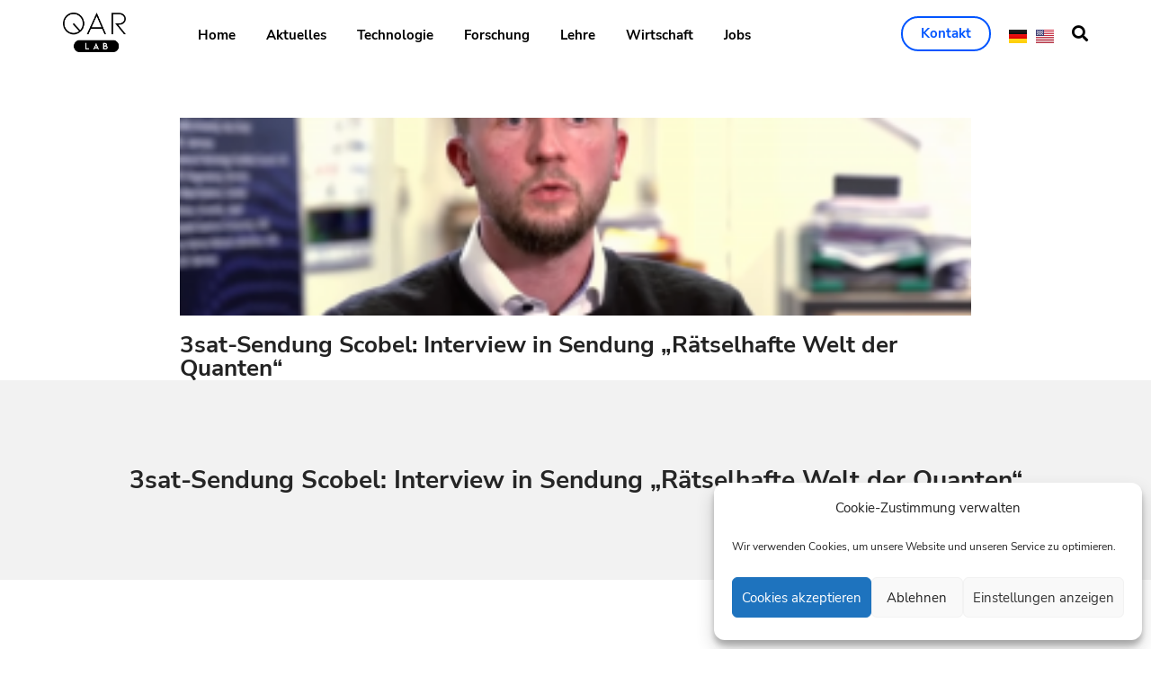

--- FILE ---
content_type: text/html; charset=UTF-8
request_url: https://qarlab.de/2019/03/
body_size: 147554
content:
<!DOCTYPE html>
<html lang="de-DE"  data-menu="leftalign">
<head>

<link rel="profile" href="//gmpg.org/xfn/11" />

 

<title>März 2019 &#8211; QAR-Lab | Quantum Applications and Research Laboratory</title>
<meta name='robots' content='max-image-preview:large' />
<link rel="alternate" href="https://qarlab.de/2019/03/" hreflang="de" />
<link rel="alternate" href="https://qarlab.de/en/2019/03/" hreflang="en" />
<meta http-equiv="Content-Type" content="text/html; charset=utf-8" /><meta name="viewport" content="width=device-width, initial-scale=1, maximum-scale=1" /><meta name="format-detection" content="telephone=no"><link rel="alternate" type="application/rss+xml" title="QAR-Lab | Quantum Applications and Research Laboratory &raquo; Feed" href="https://qarlab.de/feed/" />
<link rel="alternate" type="application/rss+xml" title="QAR-Lab | Quantum Applications and Research Laboratory &raquo; Kommentar-Feed" href="https://qarlab.de/comments/feed/" />
<style id='wp-img-auto-sizes-contain-inline-css' type='text/css'>
img:is([sizes=auto i],[sizes^="auto," i]){contain-intrinsic-size:3000px 1500px}
/*# sourceURL=wp-img-auto-sizes-contain-inline-css */
</style>
<link rel='stylesheet' id='kirki_nunito_google_font-css' href='https://qarlab.de/wp-content/themes/starto/css/nunito.css?ver=6.9' type='text/css' media='all' />
<style id='wp-emoji-styles-inline-css' type='text/css'>

	img.wp-smiley, img.emoji {
		display: inline !important;
		border: none !important;
		box-shadow: none !important;
		height: 1em !important;
		width: 1em !important;
		margin: 0 0.07em !important;
		vertical-align: -0.1em !important;
		background: none !important;
		padding: 0 !important;
	}
/*# sourceURL=wp-emoji-styles-inline-css */
</style>
<style id='classic-theme-styles-inline-css' type='text/css'>
/*! This file is auto-generated */
.wp-block-button__link{color:#fff;background-color:#32373c;border-radius:9999px;box-shadow:none;text-decoration:none;padding:calc(.667em + 2px) calc(1.333em + 2px);font-size:1.125em}.wp-block-file__button{background:#32373c;color:#fff;text-decoration:none}
/*# sourceURL=/wp-includes/css/classic-themes.min.css */
</style>
<link rel='stylesheet' id='contact-form-7-css' href='https://qarlab.de/wp-content/plugins/contact-form-7/includes/css/styles.css?ver=6.0.6' type='text/css' media='all' />
<link rel='stylesheet' id='cmplz-general-css' href='https://qarlab.de/wp-content/plugins/complianz-gdpr/assets/css/cookieblocker.min.css?ver=1746703400' type='text/css' media='all' />
<link rel='stylesheet' id='dashicons-css' href='https://qarlab.de/wp-includes/css/dashicons.min.css?ver=6.9' type='text/css' media='all' />
<link rel='stylesheet' id='starto-reset-css-css' href='https://qarlab.de/wp-content/themes/starto/css/core/reset.css?ver=6.9' type='text/css' media='all' />
<link rel='stylesheet' id='starto-wordpress-css-css' href='https://qarlab.de/wp-content/themes/starto/css/core/wordpress.css?ver=6.9' type='text/css' media='all' />
<link rel='stylesheet' id='starto-screen-css' href='https://qarlab.de/wp-content/themes/starto/css/core/screen.css?ver=6.9' type='text/css' media='all' />
<style id='starto-screen-inline-css' type='text/css'>

                	@font-face {
	                	font-family: "CircularStd";
	                	src: url(https://qarlab.de/wp-content/themes/starto/fonts/CircularStd-Book.woff) format("woff");
	                	font-weight: 400;
						font-style: normal;
	                }
                
                	@font-face {
	                	font-family: "CircularStd";
	                	src: url(https://qarlab.de/wp-content/themes/starto/fonts/CircularStd-Bold.woff) format("woff");
	                	font-weight: 700;
						font-style: normal;
	                }
                
/*# sourceURL=starto-screen-inline-css */
</style>
<link rel='stylesheet' id='modulobox-css' href='https://qarlab.de/wp-content/themes/starto/css/modulobox.css?ver=6.9' type='text/css' media='all' />
<link rel='stylesheet' id='starto-left-align-menu-css' href='https://qarlab.de/wp-content/themes/starto/css/menus/left-align-menu.css?ver=6.9' type='text/css' media='all' />
<link rel='stylesheet' id='fontawesome-css' href='https://qarlab.de/wp-content/themes/starto/css/font-awesome.min.css?ver=6.9' type='text/css' media='all' />
<link rel='stylesheet' id='themify-icons-css' href='https://qarlab.de/wp-content/themes/starto/css/themify-icons.css?ver=6.9' type='text/css' media='all' />
<link rel='stylesheet' id='tooltipster-css' href='https://qarlab.de/wp-content/themes/starto/css/tooltipster.css?ver=6.9' type='text/css' media='all' />
<link rel='stylesheet' id='starto-script-responsive-css-css' href='https://qarlab.de/wp-content/themes/starto/css/core/responsive.css?ver=6.9' type='text/css' media='all' />
<link rel='stylesheet' id='elementor-frontend-css' href='https://qarlab.de/wp-content/plugins/elementor/assets/css/frontend.min.css?ver=3.28.4' type='text/css' media='all' />
<link rel='stylesheet' id='eael-general-css' href='https://qarlab.de/wp-content/plugins/essential-addons-for-elementor-lite/assets/front-end/css/view/general.min.css?ver=6.1.11' type='text/css' media='all' />
<link rel='stylesheet' id='kirki-styles-global-css' href='https://qarlab.de/wp-content/themes/starto/modules/kirki/assets/css/kirki-styles.css?ver=3.0.21' type='text/css' media='all' />
<style id='kirki-styles-global-inline-css' type='text/css'>
#right-click-content{background:rgba(0, 0, 0, 0.5);color:#ffffff;}body, input[type=text], input[type=password], input[type=email], input[type=url], input[type=date], input[type=tel], input.wpcf7-text, .woocommerce table.cart td.actions .coupon .input-text, .woocommerce-page table.cart td.actions .coupon .input-text, .woocommerce #content table.cart td.actions .coupon .input-text, .woocommerce-page #content table.cart td.actions .coupon .input-text, select, textarea, .ui-widget input, .ui-widget select, .ui-widget textarea, .ui-widget button, .ui-widget label, .ui-widget-header, .zm_alr_ul_container{font-family:Nunito Sans;font-size:16px;font-weight:400;letter-spacing:0px;line-height:1.0;text-transform:none;}h1, h2, h3, h4, h5, h6, h7, .post_quote_title, strong[itemprop="author"], #page-content-wrapper .posts.blog li a, .page-content-wrapper .posts.blog li a, #filter_selected, blockquote, .sidebar-widget li.widget_products, #footer ul.sidebar-widget li ul.posts.blog li a, .woocommerce-page table.cart th, table.shop_table thead tr th, .testimonial_slider_content, .pagination, .pagination-detail, .starto-portfolio-filter-wrapper a.filter-tag-btn, .portfolio-coverflow .swiper-slide .swiper-content .article .article-preview .controls label, .portfolio-timeline-vertical-content-wrapper .timeline .swiper-pagination-bullet, .elementor-tab-title, .testimonials-card-wrapper .owl-carousel .testimonial-name{font-family:Nunito Sans;font-weight:700;letter-spacing:0px;line-height:1.0;text-transform:none;}h1{font-size:36px;}h2{font-size:32px;}h3{font-size:30px;}h4{font-size:28px;}h5{font-size:26px;}h6{font-size:22px;}body, #wrapper, #page-content-wrapper.fixed, #gallery_lightbox h2, .slider_wrapper .gallery_image_caption h2, #body_loading_screen, h3#reply-title span, .overlay_gallery_wrapper, .pagination a, .pagination span, #captcha-wrap .text-box input, .flex-direction-nav a, .blog_promo_title h6, #supersized li, #horizontal_gallery_wrapper .image_caption, body.password-protected #page-content-wrapper .inner .inner-wrapper .sidebar-content, body .ui-dialog[aria-describedby="ajax-login-register-login-dialog"], body .ui-dialog[aria-describedby="ajax-login-register-dialog"], #single-course-meta{background-color:#ffffff;}body, .pagination a, #gallery_lightbox h2, .slider_wrapper .gallery_image_caption h2, .post_info a, #page-content-wrapper.split #copyright, .page-content-wrapper.split #copyright, .ui-state-default a, .ui-state-default a:link, .ui-state-default a:visited, .woocommerce-MyAccount-navigation ul a, .post-navigation.previous .navigation-anchor, .post-navigation.next .navigation-anchor{color:#252525;}::selection, .verline{background-color:#252525;}::-webkit-input-placeholder{color:#252525;}::-moz-placeholder{color:#252525;}:-ms-input-placeholder{color:#252525;}a, .gallery_proof_filter ul li a, #page-content-wrapper .sidebar .content .sidebar-widget li.widget_rss ul li cite, #footer-wrapper ul.sidebar-widget li.widget_rss ul li cite{color:#1f6ced;}.flex-control-paging li a.flex-active, .post-attribute a:before, #menu-wrapper .nav ul li a:before, #menu-wrapper div .nav li > a:before, .post-attribute a:before{background-color:#1f6ced;}.flex-control-paging li a.flex-active, .image_boxed_wrapper:hover, .gallery_proof_filter ul li a.active, .gallery_proof_filter ul li a:hover{border-color:#1f6ced;}a:hover, a:active, .post_info_comment a i, #commentform .required, #page-content-wrapper .sidebar .content .sidebar-widget li.widget_rss ul li .rss-date, #footer-wrapper ul.sidebar-widget li.widget_rss ul li .rss-date{color:#1f6ced;}input[type=button]:hover, input[type=submit]:hover, a.button:hover, .button:hover, .button.submit, a.button.white:hover, .button.white:hover, a.button.white:active, .button.white:active, #menu-wrapper .nav ul li a:hover:before, #menu-wrapper div .nav li > a:hover:before, .post-attribute a:hover:before{background-color:#1f6ced;}input[type=button]:hover, input[type=submit]:hover, a.button:hover, .button:hover, .button.submit, a.button.white:hover, .button.white:hover, a.button.white:active, .button.white:active, .sidebar-widget li.widget_recent_comments ul li.recentcomments a:hover{border-color:#1f6ced;}h1, h2, h3, h4, h5, h6, h7, pre, code, tt, blockquote, .post-header h5 a, .post-header h3 a, .post-header.grid h6 a, .post-header.fullwidth h4 a, .post-header h5 a, blockquote, .site_loading_logo_item i, .ppb_subtitle, .woocommerce .woocommerce-ordering select, .woocommerce #page-content-wrapper a.button, .woocommerce.columns-4 ul.products li.product a.add_to_cart_button, .woocommerce.columns-4 ul.products li.product a.add_to_cart_button:hover, .ui-accordion .ui-accordion-header a, .tabs .ui-state-active a, .post-header h5 a, .post-header h6 a, .flex-direction-nav a:before, .social_share_button_wrapper .social_post_view .view_number, .social_share_button_wrapper .social_post_share_count .share_number, .portfolio_post_previous a, .portfolio_post_next a, #filter_selected, #autocomplete li strong, .themelink, body .ui-dialog[aria-describedby="ajax-login-register-login-dialog"] .ui-dialog-titlebar .ui-dialog-title, body .ui-dialog[aria-describedby="ajax-login-register-dialog"] .ui-dialog-titlebar .ui-dialog-title{color:#252525;}body.page.page-template-gallery-archive-split-screen-php #fp-nav li .active span, body.tax-gallerycat #fp-nav li .active span, body.page.page-template-portfolio-fullscreen-split-screen-php #fp-nav li .active span, body.page.tax-portfolioset #fp-nav li .active span, body.page.page-template-gallery-archive-split-screen-php #fp-nav ul li a span, body.tax-gallerycat #fp-nav ul li a span, body.page.page-template-portfolio-fullscreen-split-screen-php #fp-nav ul li a span, body.page.tax-portfolioset #fp-nav ul li a span{background-color:#252525;}hr, .post.type-post, .comment .right, .widget_tag_cloud div a, .meta-tags a, .tag_cloud a, #footer, #post_more_wrapper, #page-content-wrapper .inner .sidebar-content, #page-content-wrapper .inner .sidebar-content.left-sidebar, .ajax_close, .ajax_next, .ajax_prev, .portfolio_next, .portfolio_prev, .portfolio_next_prev_wrapper.video .portfolio_prev, .portfolio_next_prev_wrapper.video .portfolio_next, .separated, .blog_next_prev_wrapper, #post_more_wrapper h5, #ajax_portfolio_wrapper.hidding, #ajax_portfolio_wrapper.visible, .tabs.vertical .ui-tabs-panel, .ui-tabs.vertical.right .ui-tabs-nav li, .woocommerce div.product .woocommerce-tabs ul.tabs li, .woocommerce #content div.product .woocommerce-tabs ul.tabs li, .woocommerce-page div.product .woocommerce-tabs ul.tabs li, .woocommerce-page #content div.product .woocommerce-tabs ul.tabs li, .woocommerce div.product .woocommerce-tabs .panel, .woocommerce-page div.product .woocommerce-tabs .panel, .woocommerce #content div.product .woocommerce-tabs .panel, .woocommerce-page #content div.product .woocommerce-tabs .panel, .woocommerce table.shop_table, .woocommerce-page table.shop_table, .woocommerce .cart-collaterals .cart_totals, .woocommerce-page .cart-collaterals .cart_totals, .woocommerce .cart-collaterals .shipping_calculator, .woocommerce-page .cart-collaterals .shipping_calculator, .woocommerce .cart-collaterals .cart_totals tr td, .woocommerce .cart-collaterals .cart_totals tr th, .woocommerce-page .cart-collaterals .cart_totals tr td, .woocommerce-page .cart-collaterals .cart_totals tr th, table tr th, table tr td, .woocommerce #payment, .woocommerce-page #payment, .woocommerce #payment ul.payment_methods li, .woocommerce-page #payment ul.payment_methods li, .woocommerce #payment div.form-row, .woocommerce-page #payment div.form-row, .ui-tabs li:first-child, .ui-tabs .ui-tabs-nav li, .ui-tabs.vertical .ui-tabs-nav li, .ui-tabs.vertical.right .ui-tabs-nav li.ui-state-active, .ui-tabs.vertical .ui-tabs-nav li:last-child, #page-content-wrapper .inner .sidebar-wrapper ul.sidebar-widget li.widget_nav_menu ul.menu li.current-menu-item a, .page-content-wrapper .inner .sidebar-wrapper ul.sidebar-widget li.widget_nav_menu ul.menu li.current-menu-item a, .ui-accordion .ui-accordion-header, .ui-accordion .ui-accordion-content, #page-content-wrapper .sidebar .content .sidebar-widget li h2.widgettitle:before, h2.widgettitle:before, #autocomplete, .ppb_blog_minimal .one-third_bg, .tabs .ui-tabs-panel, .ui-tabs .ui-tabs-nav li, .ui-tabs li:first-child, .ui-tabs.vertical .ui-tabs-nav li:last-child, .woocommerce .woocommerce-ordering select, .woocommerce div.product .woocommerce-tabs ul.tabs li.active, .woocommerce-page div.product .woocommerce-tabs ul.tabs li.active, .woocommerce #content div.product .woocommerce-tabs ul.tabs li.active, .woocommerce-page #content div.product .woocommerce-tabs ul.tabs li.active, .woocommerce-page table.cart th, table.shop_table thead tr th, hr.title_break, .overlay_gallery_border, #page-content-wrapper.split #copyright, .page-content-wrapper.split #copyright, .post.type-post, .events.type-events, h5.event_title, .post-header h5.event_title, .client_archive_wrapper, #page-content-wrapper .sidebar .content .sidebar-widget li.widget, .page-content-wrapper .sidebar .content .sidebar-widget li.widget, hr.title_break.bold, blockquote, .social_share_button_wrapper, .social_share_button_wrapper, body:not(.single) .post-wrapper, .theme-border, #about-the-author, .related.products, .woocommerce div.product div.summary .product_meta, #single-course-meta ul.single-course-meta-data li.single-course-meta-data-separator, body .course-curriculum ul.curriculum-sections .section-header, .course-reviews-list li, .course-reviews-list-shortcode li, .wp-block-table, .wp-block-table td, .wp-block-table th, .wp-block-table.is-style-stripes td, .wp-block-table.is-style-stripes th, table, .widget_categories ul > li, .widget_pages ul > li, .widget_archive ul > li, #page-content-wrapper .sidebar .content .sidebar-widget li h2.widgettitle:before, h2.widgettitle:before, #page-content-wrapper .sidebar .content .sidebar-widget li h2.widgettitle:after, h2.widgettitle:after, .woocommerce table.shop_table tbody tr.cart_item td{border-color:#e0b17b;}input[type=text], input[type=password], input[type=email], input[type=url], input[type=tel], input[type=date], textarea{-webkit-border-radius:5px;-moz-border-radius:5px;border-radius:5px;}input[type=submit], input[type=button], a.button, .button, .woocommerce .page_slider a.button, a.button.fullwidth, .woocommerce-page div.product form.cart .button, .woocommerce #respond input#submit.alt, .woocommerce a.button.alt, .woocommerce button.button.alt, .woocommerce input.button.alt, body .ui-dialog[aria-describedby="ajax-login-register-login-dialog"] .form-wrapper input[type="submit"], body .ui-dialog[aria-describedby="ajax-login-register-dialog"] .form-wrapper input[type="submit"], .select2-container--default .select2-selection--single{font-family:Nunito Sans;font-size:16px;font-weight:400;letter-spacing:0px;line-height:1.6;text-transform:none;}input[type=text], input[type=password], input[type=email], input[type=url], input[type=tel], input[type=date], textarea, .widget_search form{background-color:#ffffff;}input[type=text], input[type=password], input[type=email], input[type=url], input[type=tel], input[type=date], textarea.widget_search input.search-field{color:#2939e5;}input[type=text], input[type=password], input[type=email], input[type=url], input[type=tel], input[type=date], textarea, .select2-container--default .select2-selection--single, .select2-dropdown, .widget_search form{border-color:#D8D8D8;}input[type=text]:focus, input[type=password]:focus, input[type=email]:focus, input[type=url]:focus, input[type=date]:focus, textarea:focus, .widget_search form.focus{border-color:#2939e5;}.input-effect ~ .focus-border{background-color:#2939e5;}input[type=submit], input[type=button], a.button, .button, .woocommerce .page_slider a.button, a.button.fullwidth, .woocommerce-page div.product form.cart .button, .woocommerce #respond input#submit.alt, .woocommerce a.button.alt, .woocommerce button.button.alt, .woocommerce input.button.alt, body .ui-dialog[aria-describedby="ajax-login-register-login-dialog"] .form-wrapper input[type="submit"], body .ui-dialog[aria-describedby="ajax-login-register-dialog"] .form-wrapper input[type="submit"], body.learnpress-page #page-content-wrapper .order-recover .lp-button, .learnpress-page #learn-press-profile-basic-information button, body #page-content-wrapper p#lp-avatar-actions button, .learnpress-page #profile-content-settings form button[type=submit], button, .woocommerce #respond input#submit, .elementor-widget-button{font-family:Nunito Sans;font-size:16px;font-weight:700;letter-spacing:0px;line-height:1.6;text-transform:none;}input[type=submit], input[type=button], a.button, .button, .woocommerce .page_slider a.button, a.button.fullwidth, .woocommerce-page div.product form.cart .button, .woocommerce #respond input#submit.alt, .woocommerce a.button.alt, .woocommerce button.button.alt, .woocommerce input.button.alt, body .ui-dialog[aria-describedby="ajax-login-register-login-dialog"] .form-wrapper input[type="submit"], body .ui-dialog[aria-describedby="ajax-login-register-dialog"] .form-wrapper input[type="submit"], a#go-to-top, .pagination span, .widget_tag_cloud div a, .pagination a, .pagination span, body.learnpress-page #page-content-wrapper .order-recover .lp-button, .learnpress-page #learn-press-profile-basic-information button, body #page-content-wrapper p#lp-avatar-actions button, .learnpress-page #profile-content-settings form button[type=submit], .learnpress-page #page-content-wrapper .lp-button, button, .woocommerce #respond input#submit, .widget_product_tag_cloud a{-webkit-border-radius:50px;-moz-border-radius:50px;border-radius:50px;}input[type=submit], input[type=button], a.button, .button, .pagination span, .pagination a:hover, .woocommerce .footer-main-container .button, .woocommerce .footer-main-container .button:hover, .woocommerce-page div.product form.cart .button, .woocommerce #respond input#submit.alt, .woocommerce a.button.alt, .woocommerce button.button.alt, .woocommerce input.button.alt, .post-type-icon, .filter li a:hover, .filter li a.active, #portfolio_wall_filters li a.active, #portfolio_wall_filters li a:hover, .comment_box, .one-half.gallery2 .portfolio_type_wrapper, .one-third.gallery3 .portfolio_type_wrapper, .one_fourth.gallery4 .portfolio_type_wrapper, .one_fifth.gallery5 .portfolio_type_wrapper, .portfolio_type_wrapper, .widget_tag_cloud div a:hover, .ui-accordion .ui-accordion-header .ui-icon, .mobile-menu-wrapper #mobile-menu-close.button, .mobile-menu-wrapper #btn-close-mobile-menu, body .ui-dialog[aria-describedby="ajax-login-register-login-dialog"] .form-wrapper input[type="submit"], body .ui-dialog[aria-describedby="ajax-login-register-dialog"] .form-wrapper input[type="submit"], .learnpress-page #page-content-wrapper .lp-button, .learnpress-page #learn-press-profile-basic-information button, .learnpress-page #profile-content-settings form button[type=submit], button, .widget_search input#searchsubmit:hover, #wp-calendar thead th, #page-content-wrapper .sidebar .content .sidebar-widget li.widget_categories .cat-count, .widget_categories .cat-count, #page-content-wrapper .sidebar .content .sidebar-widget li.widget_archive .archive-count, .widget_archive .archive-count, .woocommerce #respond input#submit, .widget_product_tag_cloud a:hover,.woocommerce .widget_price_filter .ui-slider .ui-slider-range, .woocommerce-page .widget_price_filter .ui-slider .ui-slider-range, .woocommerce .widget_price_filter .ui-slider .ui-slider-handle, .woocommerce-page .widget_price_filter .ui-slider .ui-slider-handle, .woocommerce .widget_price_filter .price_slider_amount .button, .woocommerce-page .widget_price_filter .price_slider_amount .button{background-color:#2939e5;}.pagination span, .pagination a:hover, .button.ghost, .button.ghost:hover, .button.ghost:active, blockquote:after, .woocommerce-MyAccount-navigation ul li.is-active, body .ui-dialog[aria-describedby="ajax-login-register-login-dialog"] .form-wrapper input[type="submit"], body .ui-dialog[aria-describedby="ajax-login-register-dialog"] .form-wrapper input[type="submit"], .learnpress-page #page-content-wrapper .lp-button, .learnpress-page #learn-press-profile-basic-information button, .learnpress-page #profile-content-settings form button[type=submit], .widget_search input#searchsubmit:hover, .woocommerce .widget_price_filter .ui-slider .ui-slider-handle, .woocommerce-page .widget_price_filter .ui-slider .ui-slider-handle{border-color:#2939e5;}.comment_box:before, .comment_box:after{border-top-color:#2939e5;}.button.ghost, .button.ghost:hover, .button.ghost:active, .infinite_load_more, blockquote:before, .woocommerce-MyAccount-navigation ul li.is-active a, body .ui-dialog[aria-describedby="ajax-login-register-login-dialog"] .form-wrapper input[type="submit"], body .ui-dialog[aria-describedby="ajax-login-register-dialog"] .form-wrapper input[type="submit"], #page-content-wrapper .inner .sidebar-wrapper .sidebar-widget li.widget_recent_comments ul li.recentcomments a:not(.url), body .post-featured-date-wrapper .post-featured-date, .woocommerce-page .price_slider_amount .price_label{color:#2939e5;}input[type=submit], input[type=button], a.button, .button, .pagination a:hover, .woocommerce .footer-main-container .button , .woocommerce .footer-main-container .button:hover, .woocommerce-page div.product form.cart .button, .woocommerce #respond input#submit.alt, .woocommerce a.button.alt, .woocommerce button.button.alt, .woocommerce input.button.alt, .post-type-icon, .filter li a:hover, .filter li a.active, #portfolio_wall_filters li a.active, #portfolio_wall_filters li a:hover, .comment_box, .one-half.gallery2 .portfolio_type_wrapper, .one-third.gallery3 .portfolio_type_wrapper, .one_fourth.gallery4 .portfolio_type_wrapper, .one_fifth.gallery5 .portfolio_type_wrapper, .portfolio_type_wrapper, .widget_tag_cloud div a:hover, .ui-accordion .ui-accordion-header .ui-icon, .mobile-menu-wrapper #mobile-menu-close.button, #go-to-top, body .ui-dialog[aria-describedby="ajax-login-register-login-dialog"] .form-wrapper input[type="submit"], body .ui-dialog[aria-describedby="ajax-login-register-dialog"] .form-wrapper input[type="submit"],.pagination span.current, .mobile-menu-wrapper #btn-close-mobile-menu, body.learnpress-page #page-content-wrapper .lp-button, .learnpress-page #learn-press-profile-basic-information button, .learnpress-page #profile-content-settings form button[type=submit], button, .widget_search input#searchsubmit:hover, #wp-calendar caption, #wp-calendar thead th, #page-content-wrapper .sidebar .content .sidebar-widget li.widget_categories .cat-count, .widget_categories .cat-count, #page-content-wrapper .sidebar .content .sidebar-widget li.widget_archive .archive-count, .widget_archive .archive-count, .woocommerce #respond input#submit, .widget_product_tag_cloud a:hover, .woocommerce .widget_price_filter .price_slider_amount .button, .woocommerce-page .widget_price_filter .price_slider_amount .button{color:#ffffff;}input[type=submit], input[type=button], a.button, .button, .pagination a:hover, .woocommerce .footer-main-container .button , .woocommerce .footer-main-container .button:hover, .woocommerce-page div.product form.cart .button, .woocommerce #respond input#submit.alt, .woocommerce a.button.alt, .woocommerce button.button.alt, .woocommerce input.button.alt, .infinite_load_more, .widget_tag_cloud div a:hover, .mobile-menu-wrapper #btn-close-mobile-menu, .mobile-menu-wrapper #mobile-menu-close.button, body .ui-dialog[aria-describedby="ajax-login-register-login-dialog"] .form-wrapper input[type="submit"], body .ui-dialog[aria-describedby="ajax-login-register-dialog"] .form-wrapper input[type="submit"], .learnpress-page #learn-press-profile-basic-information button, .learnpress-page #profile-content-settings form button[type=submit], button, .woocommerce #respond input#submit, .widget_product_tag_cloud a:hover, .woocommerce .widget_price_filter .price_slider_amount .button, .woocommerce-page .widget_price_filter .price_slider_amount .button{border-color:#2939e5;}#wp-calendar tbody td#today{border-bottom-color:#2939e5;}input[type=button]:hover, input[type=submit]:hover, a.button:hover, .button:hover, .button.submit, a.button.white:hover, .button.white:hover, a.button.white:active, .button.white:active, .black_bg input[type=submit], .learnpress-page #page-content-wrapper .lp-button:hover, .learnpress-page #learn-press-profile-basic-information button:hover, .learnpress-page #profile-content-settings form button[type=submit]:hover, .woocommerce #respond input#submit:hover{background-color:#ffffff;}input[type=button]:hover, input[type=submit]:hover, a.button:hover, .button:hover, .button.submit, a.button.white:hover, .button.white:hover, a.button.white:active, .button.white:active, .black_bg input[type=submit], body.learnpress-page #page-content-wrapper .lp-button:hover, .learnpress-page #learn-press-profile-basic-information button:hover, .learnpress-page #profile-content-settings form button[type=submit]:hover, button:hover, .woocommerce #respond input#submit:hover{color:#1f6ced;}input[type=button]:hover, input[type=submit]:hover, a.button:hover, .button:hover, .button.submit, a.button.white:hover, .button.white:hover, a.button.white:active, .button.white:active, .black_bg input[type=submit], .learnpress-page #learn-press-profile-basic-information button:hover, .learnpress-page #profile-content-settings form button[type=submit]:hover, button:hover, .woocommerce #respond input#submit:hover{border-color:#1f6ced;}.frame_top, .frame_bottom, .frame_left, .frame_right{background:#000000;}#menu-wrapper .nav ul li a, #menu-wrapper div .nav li > a, .menu-client-wrapper, .themegoods-navigation-wrapper .nav li > a{font-family:Nunito Sans;font-size:16px;font-weight:400;letter-spacing:0px;line-height:1.7;text-transform:none;}#menu-wrapper .nav ul li, #menu-wrapper div .nav li, html[data-menu=center-menu-logo] #logo-right-wrapper{padding-top:28px;padding-bottom:28px;}.top-menu-bar, html{background-color:#ffffff;}#menu-wrapper .nav ul li a, #menu-wrapper div .nav li > a, #mobile-nav-icon, #logo-wrapper .social-profile-wrapper ul li a, .menu-cart-wrapper a{color:#000000;}#mobile-nav-icon{border-color:#000000;}#menu-wrapper .nav ul li a.hover, #menu-wrapper .nav ul li a:hover, #menu-wrapper div .nav li a.hover, #menu-wrapper div .nav li a:hover, .menu-cart-wrapper a:hover, #page_share:hover, #logo-wrapper .social-profile-wrapper ul li a:hover{color:#0055ff;}#menu-wrapper .nav ul li a:before, #menu-wrapper div .nav li > a:before{background-color:#0055ff;}#menu-wrapper div .nav > li.current-menu-item > a, #menu-wrapper div .nav > li.current-menu-parent > a, #menu-wrapper div .nav > li.current-menu-ancestor > a, #menu-wrapper div .nav li ul:not(.sub-menu) li.current-menu-item a, #menu-wrapper div .nav li.current-menu-parent ul li.current-menu-item a, #logo-wrapper .social-profile-wrapper ul li a:active{color:#0055ff;}.top-menu-bar, #nav-wrapper{border-color:#ffffff;}.menu-cart-wrapper .cart-counter{background-color:#0055FF;color:#ffffff;}#menu-wrapper .nav ul li ul li a, #menu-wrapper div .nav li ul li a, #menu-wrapper div .nav li.current-menu-parent ul li a{font-family:Nunito Sans;font-size:16px;font-weight:400;letter-spacing:0px;text-transform:none;}#menu-wrapper .nav ul li ul li a, #menu-wrapper div .nav li ul li a, #menu-wrapper div .nav li.current-menu-parent ul li a, #menu-wrapper div .nav li.current-menu-parent ul li.current-menu-item a, #menu-wrapper .nav ul li.megamenu ul li ul li a, #menu-wrapper div .nav li.megamenu ul li ul li a{color:#000000;}#menu-wrapper .nav ul li ul li a:hover, #menu-wrapper div .nav li ul li a:hover, #menu-wrapper div .nav li.current-menu-parent ul li a:hover, #menu-wrapper .nav ul li.megamenu ul li ul li a:hover, #menu-wrapper div .nav li.megamenu ul li ul li a:hover, #menu-wrapper .nav ul li.megamenu ul li ul li a:active, #menu-wrapper div .nav li.megamenu ul li ul li a:active, #menu-wrapper div .nav li.current-menu-parent ul li.current-menu-item a:hover{color:#2939e5;}#menu-wrapper .nav ul li ul li a:before, #menu-wrapper div .nav li ul li > a:before, #wrapper.transparent .top-menu-bar:not(.scroll) #menu-wrapper div .nav ul li ul li a:before{background-color:#2939e5;}#menu-wrapper .nav ul li ul, #menu-wrapper div .nav li ul{background:#ffffff;border-color:#ffffff;}#menu-wrapper div .nav li.megamenu ul li > a, #menu-wrapper div .nav li.megamenu ul li > a:hover, #menu-wrapper div .nav li.megamenu ul li > a:active, #menu-wrapper div .nav li.megamenu ul li.current-menu-item > a{color:#0055FF;}#menu-wrapper div .nav li.megamenu ul li{border-color:#D8D8D8;}.above-top-menu-bar{background:#ffffff;}#top-menu li a, .top-contact-info, .top-contact-info i, .top-contact-info a, .top-contact-info a:hover, .top-contact-info a:active{color:#0055FF;}.mobile-main-nav li a, #side-sub-menu li a{font-family:Nunito Sans;font-size:18px;font-weight:700;letter-spacing:0px;line-height:2;text-transform:none;}#side-sub-menu li a{font-family:Nunito Sans;font-size:18px;font-weight:700;letter-spacing:0px;line-height:2;text-transform:none;}.mobile-menu-wrapper{background-color:#ffffff;}.mobile-main-nav li a, #side-sub-menu li a, .mobile-menu-wrapper .sidebar-wrapper a, .mobile-menu-wrapper .sidebar-wrapper, #btn-close-mobile-menu i, .mobile-menu-wrapper .social-profile-wrapper ul li a, .fullmenu_content #copyright, .mobile-menu-wrapper .sidebar-wrapper h2.widgettitle{color:#000000;}.mobile-main-nav li a:hover, .mobile-main-nav li a:active, #side-sub-menu li a:hover, #side-sub-menu li a:active, .mobile-menu-wrapper .social-profile-wrapper ul li a:hover{color:#0055FF;}#page-header.hasbg{height:600px;}#page-header{background-color:#ffffff;padding-top:80px;padding-bottom:80px;margin-bottom:45px;}#page-header .page-title-wrapper .page-title-inner{text-align:left;}#page-header h1{font-family:Nunito Sans;font-size:55px;font-weight:700;letter-spacing:0px;line-height:1.1;text-transform:none;color:#000000;}.page-tagline, .post-detail.single-post{font-family:Nunito Sans;font-size:14px;font-weight:400;letter-spacing:0px;text-transform:none;color:#000000;}#page-content-wrapper .sidebar .content .sidebar-widget li h2.widgettitle, h2.widgettitle, h5.widgettitle{font-family:Nunito Sans;font-size:14px;font-weight:700;letter-spacing:2px;text-transform:uppercase;color:#000000;border-color:#000000;}#page-content-wrapper .inner .sidebar-wrapper .sidebar .content, .page-content-wrapper .inner .sidebar-wrapper .sidebar .content{color:#000000;}#page-content-wrapper .inner .sidebar-wrapper a:not(.button), .page-content-wrapper .inner .sidebar-wrapper a:not(.button){color:#000000;}.widget_nav_menu ul > li.menu-item-has-children > a:after{border-color:#000000;}#page-content-wrapper .inner .sidebar-wrapper a:hover:not(.button), #page-content-wrapper .inner .sidebar-wrapper a:active:not(.button), .page-content-wrapper .inner .sidebar-wrapper a:hover:not(.button), .page-content-wrapper .inner .sidebar-wrapper a:active:not(.button){color:#0055FF;}#footer{font-size:14px;}.footer-main-container-wrapper{font-size:13px;}.footer-main-container, #footer{background-color:#ffffff;}#footer, #copyright, #footer-menu li a, #footer-menu li a:hover, #footer-menu li a:active, #footer input[type=text], #footer input[type=password], #footer input[type=email], #footer input[type=url], #footer input[type=tel], #footer input[type=date], #footer textarea, #footer blockquote{color:#000000;}#copyright a, #copyright a:active, #footer a, #footer a:active#footer_photostream a{color:#000000;}#footer .sidebar-widget li h2.widgettitle{border-color:#000000;color:#000000;}#copyright a:hover, #footer a:hover, .social-profile-wrapper ul li a:hover, #footer a:hover, #footer_photostream a:hover{color:#0055FF;}#footer table tr td, #footer .widget_tag_cloud div a{border-color:#D8D8D8;}#footer table tbody tr:nth-child(even){background:#D8D8D8;}.footer-main-container{background-color:#ffffff;}.footer-main-container, #copyright{color:#000000;}.footer-main-container a, #copyright a, #footer-menu li a{color:#0055FF;}.footer-main-container a:hover, #copyright a:hover, #footer-menu li a:hover{color:#0055FF;}.footer-main-container-wrapper, .footer-main-container{border-color:#D8D8D8;}.footer-main-container-wrapper .social-profile-wrapper ul li a{color:#0055FF;}a#go-to-top{background:rgba(0,0,0,0.1);color:#ffffff;}#page-content-wrapper.blog-wrapper, .post-excerpt.post-tag a:after, .post-excerpt.post-tag a:before, .post-navigation .navigation-post-content{background-color:#ffffff;}.post-info-cat, .post-info-cat a{color:#9B9B9B;border-color:#9B9B9B;}.post-featured-image-hover .post-type-icon, a.continue-reading:before, a.continue-reading:after, a.continue-reading span:before, a.continue-reading span:after{background:#0055FF;}.blog_post-content-wrapper.layout_grid .post-content-wrapper, .blog_post-content-wrapper.layout_masonry .post-content-wrapper, .blog_post-content-wrapper.layout_metro .post-content-wrapper, .blog_post-content-wrapper.layout_classic .post-content-wrapper{background:#ffffff;}.post-header h5, h6.subtitle, .post-caption h1, #page-content-wrapper .posts.blog li a, .page-content-wrapper .posts.blog li a, #post_featured_slider li .slider_image .slide_post h2, .post-header.grid h6, .sidebar-widget li.widget_recent_comments ul li.recentcomments a:not(.url), #page-content-wrapper .sidebar .content .sidebar-widget li.widget_rss ul li a.rsswidget, #footer-wrapper ul.sidebar-widget li.widget_rss ul li a.rsswidget, a.continue-reading{font-family:Nunito Sans;font-weight:700;letter-spacing:0px;text-transform:none;}body.single-post #page-header h1, .post-featured-date-wrapper{font-family:Nunito Sans;font-size:55px;font-weight:700;letter-spacing:0px;line-height:1.3;text-transform:none;}body.single-post #page-header .page-title-wrapper .page-title-inner{text-align:center;}body.single-post #post-featured-header{height:650px;}body.single-post #page-content-wrapper.blog-wrapper, .post-related .post-header-wrapper{background:#ffffff;}.post-excerpt.post-tag a{background:#f2f2f2;color:#000000;}.post-excerpt.post-tag a:after{border-left-color:#f2f2f2;}
/*# sourceURL=kirki-styles-global-inline-css */
</style>
<script type="text/javascript" src="https://qarlab.de/wp-includes/js/jquery/jquery.min.js?ver=3.7.1" id="jquery-core-js"></script>
<script type="text/javascript" src="https://qarlab.de/wp-includes/js/jquery/jquery-migrate.min.js?ver=3.4.1" id="jquery-migrate-js"></script>
<link rel="https://api.w.org/" href="https://qarlab.de/wp-json/" /><link rel="EditURI" type="application/rsd+xml" title="RSD" href="https://qarlab.de/xmlrpc.php?rsd" />
<meta name="generator" content="WordPress 6.9" />
			<style>.cmplz-hidden {
					display: none !important;
				}</style><meta name="generator" content="Elementor 3.28.4; features: additional_custom_breakpoints, e_local_google_fonts; settings: css_print_method-external, google_font-enabled, font_display-optional">
			<style>
				.e-con.e-parent:nth-of-type(n+4):not(.e-lazyloaded):not(.e-no-lazyload),
				.e-con.e-parent:nth-of-type(n+4):not(.e-lazyloaded):not(.e-no-lazyload) * {
					background-image: none !important;
				}
				@media screen and (max-height: 1024px) {
					.e-con.e-parent:nth-of-type(n+3):not(.e-lazyloaded):not(.e-no-lazyload),
					.e-con.e-parent:nth-of-type(n+3):not(.e-lazyloaded):not(.e-no-lazyload) * {
						background-image: none !important;
					}
				}
				@media screen and (max-height: 640px) {
					.e-con.e-parent:nth-of-type(n+2):not(.e-lazyloaded):not(.e-no-lazyload),
					.e-con.e-parent:nth-of-type(n+2):not(.e-lazyloaded):not(.e-no-lazyload) * {
						background-image: none !important;
					}
				}
			</style>
			<link rel="icon" href="https://qarlab.de/wp-content/uploads/2021/03/favicon-150x150.png" sizes="32x32" />
<link rel="icon" href="https://qarlab.de/wp-content/uploads/2021/03/favicon.png" sizes="192x192" />
<link rel="apple-touch-icon" href="https://qarlab.de/wp-content/uploads/2021/03/favicon.png" />
<meta name="msapplication-TileImage" content="https://qarlab.de/wp-content/uploads/2021/03/favicon.png" />
		<style type="text/css" id="wp-custom-css">
			.twentytwenty-horizontal .twentytwenty-handle:before, .twentytwenty-horizontal .twentytwenty-handle:after {
	background: #0055FF;
}

.twentytwenty-handle {
	background: #fff;
}

.twentytwenty-left-arrow {
	border-right-color: #0055FF;
}

.twentytwenty-right-arrow {
	border-left-color: #0055FF;
}

.twentytwenty-before-label,
.twentytwenty-after-label {
	display: none !important;
}

.elementor-6382 .elementor-element.elementor-element-3a4741c {
	  overflow-y: hidden;
    overflow: visible;
}

body, input[type=text], input[type=password], input[type=email], input[type=url], input[type=date], input[type=tel], input.wpcf7-text, .woocommerce table.cart td.actions .coupon .input-text, .woocommerce-page table.cart td.actions .coupon .input-text, .woocommerce #content table.cart td.actions .coupon .input-text, .woocommerce-page #content table.cart td.actions .coupon .input-text, select, textarea, .ui-widget input, .ui-widget select, .ui-widget textarea, .ui-widget button, .ui-widget label, .ui-widget-header, .zm_alr_ul_container {
	line-height: 1.8;
}

body.page-id-6542 .post-button-wrapper {
	margin-bottom: 0;
}

body.woocommerce #page-header-overlay {
	background-color: rgba(0,0,0,0.1);
}

#research-all { display: inline; }
#research-qo { display: none; }
#research-qai { display: none; }
#research-qsp { display: none; }

.disable_all {
	transition: none !important;
    opacity: 1 !important;
    transform: scale(1) !important;
}

.thesisFilter .portfolio-classic-subtitle {
	padding-top: 10px;
	text-align: justify!important;
}
.thesisFilter .portfolio-classic-content {
	padding: 0px 0 0px 0
}

.testimonial-info-desc{
	text-align: justify;
	-ms-hyphens: auto;
	-webkit-hyphens: auto;
	hyphens: auto;
}

/*
* Paper Author Section

.pp-multiple-authors-layout-inline.widget-title {
	padding-top: 30px;
	padding-bottom: 10px;
	font-size: 22px;
	padding-left: 10px;
}
.pp-multiple-authors-layout-inline.author_index_1 {
	padding-left: 10px;
}
.post-wrapper .post-excerpt {
	padding-top: 30px;
	padding-bottom: 30px;
}
*/

/*
* Silbentrennung
*/
a, body, h1, h2, h3, h4, h5, h6, p {
    -ms-hyphens: auto;
    -webkit-hyphens: auto;
    hyphens: auto;
}
.portfolio-classic-subtitle {
	hyphens: auto;
}
.post-header-title {
	hyphens: auto;
}
.post-header-wrapper {
	hyphens: auto;
}

/*
* Align button in /wirtschaft card to bottom
*/
.cardButton {
	position: absolute;
	right:    0;
	bottom:   40px;
}
.cardButtonCourses {
	position: absolute;
	right:    0;
	bottom:   40px;
}
.cardButtonCourses2 {
	position: absolute;
	right:    0;
	bottom:   95px;
}
.cardButtonCoursesInfo {
	position: absolute;
	right:    0;
	bottom:   10px;
}
/*
* Align photo credits in /technologie to card bottom
*/
.technologyPhotoCredits {
	position: absolute;
	right:    0;
	bottom:   0px;
	padding-left: 20px;
	font-size: 10px;
	text-shadow: 0px 0px 9px rgba(0, 0, 0, 0.3);
}

/*
* single-post style
*/
.paper-header .elementor-container {
	min-height: 280px!important;
}
.paper-header-title .elementor-heading-title {
	font-size: 28px!important;
	padding: 0px 30px 0px 30px!important;
}
/*
* Hide Blog Post Title
*/

#page-header {
   display: none;
}
/*
.post-template-default #wrapper {
	padding-top: 10px!important;
}
*/
@media only screen and (max-width: 1200px) {
  .post-template-default #wrapper  {
    padding-top: 70px!important;
  }
}
@media only screen and (min-width: 1200px) {
  .post-template-default #wrapper  {
    padding-top: 10px!important;
  }
}
.testimonial-name {
	line-height: 1.5!important;
	padding-top: 10px!important;
}
/*
* Menu in page hover style
*/
.pageMenuListLink a:hover {
	color: #a6a6a6!important;
	transition: 0.2s;
}
.pageMenuListLink a {
	color: #252525!important;
	transition: 1s;
}
/*
* Contact form style
*/
.checkbox-294 label {
	font-size:12px;
}
.checkbox-294 label span {
	padding-left: 1em;
}

.post-featured-image img{
	min-height: 220px;
	max-height: 220px;
	object-fit:cover;
}
/*
* No hyphens in team list
*/
.teamList .portfolio-classic_title a {
	-ms-hyphens: none!important;
    -webkit-hyphens: none!important;
    hyphens: none!important;
}
/*
* Disable image zoom animation on team page
*/
.teamList img{
	transform: scale(1) !important;
}
/*
* blog-posts-grid
*/
.blog-posts-grid .post-header-title h5{
	font-size:18px!important;
}
/*
* Docs page
*/
.betterdocs-single-wraper {
    background-color: #000000;
}
.betterdocs-entry-content pre code {
	color: #A6A6A6;
	white-space: pre-wrap!important;
}
/*
* Polylang flag
*/
.plsfe-country-flag img{
	width: 22px;
}

.elementor-heading-title {
	line-height: 1.5;
}
/*
* Mailchimp mail input
*/
@media only screen and (max-width: 767px) {
.mc4wp-form-fields input[type="email"] {
    -ms-hyphens: none!important;
    -webkit-hyphens: none!important;
    hyphens: none!important;
		display: inline;
	width: 250px;
}
}		</style>
		<style id='wp-block-heading-inline-css' type='text/css'>
h1:where(.wp-block-heading).has-background,h2:where(.wp-block-heading).has-background,h3:where(.wp-block-heading).has-background,h4:where(.wp-block-heading).has-background,h5:where(.wp-block-heading).has-background,h6:where(.wp-block-heading).has-background{padding:1.25em 2.375em}h1.has-text-align-left[style*=writing-mode]:where([style*=vertical-lr]),h1.has-text-align-right[style*=writing-mode]:where([style*=vertical-rl]),h2.has-text-align-left[style*=writing-mode]:where([style*=vertical-lr]),h2.has-text-align-right[style*=writing-mode]:where([style*=vertical-rl]),h3.has-text-align-left[style*=writing-mode]:where([style*=vertical-lr]),h3.has-text-align-right[style*=writing-mode]:where([style*=vertical-rl]),h4.has-text-align-left[style*=writing-mode]:where([style*=vertical-lr]),h4.has-text-align-right[style*=writing-mode]:where([style*=vertical-rl]),h5.has-text-align-left[style*=writing-mode]:where([style*=vertical-lr]),h5.has-text-align-right[style*=writing-mode]:where([style*=vertical-rl]),h6.has-text-align-left[style*=writing-mode]:where([style*=vertical-lr]),h6.has-text-align-right[style*=writing-mode]:where([style*=vertical-rl]){rotate:180deg}
/*# sourceURL=https://qarlab.de/wp-includes/blocks/heading/style.min.css */
</style>
<style id='global-styles-inline-css' type='text/css'>
:root{--wp--preset--aspect-ratio--square: 1;--wp--preset--aspect-ratio--4-3: 4/3;--wp--preset--aspect-ratio--3-4: 3/4;--wp--preset--aspect-ratio--3-2: 3/2;--wp--preset--aspect-ratio--2-3: 2/3;--wp--preset--aspect-ratio--16-9: 16/9;--wp--preset--aspect-ratio--9-16: 9/16;--wp--preset--color--black: #000000;--wp--preset--color--cyan-bluish-gray: #abb8c3;--wp--preset--color--white: #ffffff;--wp--preset--color--pale-pink: #f78da7;--wp--preset--color--vivid-red: #cf2e2e;--wp--preset--color--luminous-vivid-orange: #ff6900;--wp--preset--color--luminous-vivid-amber: #fcb900;--wp--preset--color--light-green-cyan: #7bdcb5;--wp--preset--color--vivid-green-cyan: #00d084;--wp--preset--color--pale-cyan-blue: #8ed1fc;--wp--preset--color--vivid-cyan-blue: #0693e3;--wp--preset--color--vivid-purple: #9b51e0;--wp--preset--gradient--vivid-cyan-blue-to-vivid-purple: linear-gradient(135deg,rgb(6,147,227) 0%,rgb(155,81,224) 100%);--wp--preset--gradient--light-green-cyan-to-vivid-green-cyan: linear-gradient(135deg,rgb(122,220,180) 0%,rgb(0,208,130) 100%);--wp--preset--gradient--luminous-vivid-amber-to-luminous-vivid-orange: linear-gradient(135deg,rgb(252,185,0) 0%,rgb(255,105,0) 100%);--wp--preset--gradient--luminous-vivid-orange-to-vivid-red: linear-gradient(135deg,rgb(255,105,0) 0%,rgb(207,46,46) 100%);--wp--preset--gradient--very-light-gray-to-cyan-bluish-gray: linear-gradient(135deg,rgb(238,238,238) 0%,rgb(169,184,195) 100%);--wp--preset--gradient--cool-to-warm-spectrum: linear-gradient(135deg,rgb(74,234,220) 0%,rgb(151,120,209) 20%,rgb(207,42,186) 40%,rgb(238,44,130) 60%,rgb(251,105,98) 80%,rgb(254,248,76) 100%);--wp--preset--gradient--blush-light-purple: linear-gradient(135deg,rgb(255,206,236) 0%,rgb(152,150,240) 100%);--wp--preset--gradient--blush-bordeaux: linear-gradient(135deg,rgb(254,205,165) 0%,rgb(254,45,45) 50%,rgb(107,0,62) 100%);--wp--preset--gradient--luminous-dusk: linear-gradient(135deg,rgb(255,203,112) 0%,rgb(199,81,192) 50%,rgb(65,88,208) 100%);--wp--preset--gradient--pale-ocean: linear-gradient(135deg,rgb(255,245,203) 0%,rgb(182,227,212) 50%,rgb(51,167,181) 100%);--wp--preset--gradient--electric-grass: linear-gradient(135deg,rgb(202,248,128) 0%,rgb(113,206,126) 100%);--wp--preset--gradient--midnight: linear-gradient(135deg,rgb(2,3,129) 0%,rgb(40,116,252) 100%);--wp--preset--font-size--small: 13px;--wp--preset--font-size--medium: 20px;--wp--preset--font-size--large: 36px;--wp--preset--font-size--x-large: 42px;--wp--preset--spacing--20: 0.44rem;--wp--preset--spacing--30: 0.67rem;--wp--preset--spacing--40: 1rem;--wp--preset--spacing--50: 1.5rem;--wp--preset--spacing--60: 2.25rem;--wp--preset--spacing--70: 3.38rem;--wp--preset--spacing--80: 5.06rem;--wp--preset--shadow--natural: 6px 6px 9px rgba(0, 0, 0, 0.2);--wp--preset--shadow--deep: 12px 12px 50px rgba(0, 0, 0, 0.4);--wp--preset--shadow--sharp: 6px 6px 0px rgba(0, 0, 0, 0.2);--wp--preset--shadow--outlined: 6px 6px 0px -3px rgb(255, 255, 255), 6px 6px rgb(0, 0, 0);--wp--preset--shadow--crisp: 6px 6px 0px rgb(0, 0, 0);}:where(.is-layout-flex){gap: 0.5em;}:where(.is-layout-grid){gap: 0.5em;}body .is-layout-flex{display: flex;}.is-layout-flex{flex-wrap: wrap;align-items: center;}.is-layout-flex > :is(*, div){margin: 0;}body .is-layout-grid{display: grid;}.is-layout-grid > :is(*, div){margin: 0;}:where(.wp-block-columns.is-layout-flex){gap: 2em;}:where(.wp-block-columns.is-layout-grid){gap: 2em;}:where(.wp-block-post-template.is-layout-flex){gap: 1.25em;}:where(.wp-block-post-template.is-layout-grid){gap: 1.25em;}.has-black-color{color: var(--wp--preset--color--black) !important;}.has-cyan-bluish-gray-color{color: var(--wp--preset--color--cyan-bluish-gray) !important;}.has-white-color{color: var(--wp--preset--color--white) !important;}.has-pale-pink-color{color: var(--wp--preset--color--pale-pink) !important;}.has-vivid-red-color{color: var(--wp--preset--color--vivid-red) !important;}.has-luminous-vivid-orange-color{color: var(--wp--preset--color--luminous-vivid-orange) !important;}.has-luminous-vivid-amber-color{color: var(--wp--preset--color--luminous-vivid-amber) !important;}.has-light-green-cyan-color{color: var(--wp--preset--color--light-green-cyan) !important;}.has-vivid-green-cyan-color{color: var(--wp--preset--color--vivid-green-cyan) !important;}.has-pale-cyan-blue-color{color: var(--wp--preset--color--pale-cyan-blue) !important;}.has-vivid-cyan-blue-color{color: var(--wp--preset--color--vivid-cyan-blue) !important;}.has-vivid-purple-color{color: var(--wp--preset--color--vivid-purple) !important;}.has-black-background-color{background-color: var(--wp--preset--color--black) !important;}.has-cyan-bluish-gray-background-color{background-color: var(--wp--preset--color--cyan-bluish-gray) !important;}.has-white-background-color{background-color: var(--wp--preset--color--white) !important;}.has-pale-pink-background-color{background-color: var(--wp--preset--color--pale-pink) !important;}.has-vivid-red-background-color{background-color: var(--wp--preset--color--vivid-red) !important;}.has-luminous-vivid-orange-background-color{background-color: var(--wp--preset--color--luminous-vivid-orange) !important;}.has-luminous-vivid-amber-background-color{background-color: var(--wp--preset--color--luminous-vivid-amber) !important;}.has-light-green-cyan-background-color{background-color: var(--wp--preset--color--light-green-cyan) !important;}.has-vivid-green-cyan-background-color{background-color: var(--wp--preset--color--vivid-green-cyan) !important;}.has-pale-cyan-blue-background-color{background-color: var(--wp--preset--color--pale-cyan-blue) !important;}.has-vivid-cyan-blue-background-color{background-color: var(--wp--preset--color--vivid-cyan-blue) !important;}.has-vivid-purple-background-color{background-color: var(--wp--preset--color--vivid-purple) !important;}.has-black-border-color{border-color: var(--wp--preset--color--black) !important;}.has-cyan-bluish-gray-border-color{border-color: var(--wp--preset--color--cyan-bluish-gray) !important;}.has-white-border-color{border-color: var(--wp--preset--color--white) !important;}.has-pale-pink-border-color{border-color: var(--wp--preset--color--pale-pink) !important;}.has-vivid-red-border-color{border-color: var(--wp--preset--color--vivid-red) !important;}.has-luminous-vivid-orange-border-color{border-color: var(--wp--preset--color--luminous-vivid-orange) !important;}.has-luminous-vivid-amber-border-color{border-color: var(--wp--preset--color--luminous-vivid-amber) !important;}.has-light-green-cyan-border-color{border-color: var(--wp--preset--color--light-green-cyan) !important;}.has-vivid-green-cyan-border-color{border-color: var(--wp--preset--color--vivid-green-cyan) !important;}.has-pale-cyan-blue-border-color{border-color: var(--wp--preset--color--pale-cyan-blue) !important;}.has-vivid-cyan-blue-border-color{border-color: var(--wp--preset--color--vivid-cyan-blue) !important;}.has-vivid-purple-border-color{border-color: var(--wp--preset--color--vivid-purple) !important;}.has-vivid-cyan-blue-to-vivid-purple-gradient-background{background: var(--wp--preset--gradient--vivid-cyan-blue-to-vivid-purple) !important;}.has-light-green-cyan-to-vivid-green-cyan-gradient-background{background: var(--wp--preset--gradient--light-green-cyan-to-vivid-green-cyan) !important;}.has-luminous-vivid-amber-to-luminous-vivid-orange-gradient-background{background: var(--wp--preset--gradient--luminous-vivid-amber-to-luminous-vivid-orange) !important;}.has-luminous-vivid-orange-to-vivid-red-gradient-background{background: var(--wp--preset--gradient--luminous-vivid-orange-to-vivid-red) !important;}.has-very-light-gray-to-cyan-bluish-gray-gradient-background{background: var(--wp--preset--gradient--very-light-gray-to-cyan-bluish-gray) !important;}.has-cool-to-warm-spectrum-gradient-background{background: var(--wp--preset--gradient--cool-to-warm-spectrum) !important;}.has-blush-light-purple-gradient-background{background: var(--wp--preset--gradient--blush-light-purple) !important;}.has-blush-bordeaux-gradient-background{background: var(--wp--preset--gradient--blush-bordeaux) !important;}.has-luminous-dusk-gradient-background{background: var(--wp--preset--gradient--luminous-dusk) !important;}.has-pale-ocean-gradient-background{background: var(--wp--preset--gradient--pale-ocean) !important;}.has-electric-grass-gradient-background{background: var(--wp--preset--gradient--electric-grass) !important;}.has-midnight-gradient-background{background: var(--wp--preset--gradient--midnight) !important;}.has-small-font-size{font-size: var(--wp--preset--font-size--small) !important;}.has-medium-font-size{font-size: var(--wp--preset--font-size--medium) !important;}.has-large-font-size{font-size: var(--wp--preset--font-size--large) !important;}.has-x-large-font-size{font-size: var(--wp--preset--font-size--x-large) !important;}
/*# sourceURL=global-styles-inline-css */
</style>
<link rel='stylesheet' id='elementor-post-6442-css' href='https://qarlab.de/wp-content/uploads/elementor/css/post-6442.css?ver=1746703424' type='text/css' media='all' />
<link rel='stylesheet' id='widget-image-css' href='https://qarlab.de/wp-content/plugins/elementor/assets/css/widget-image.min.css?ver=3.28.4' type='text/css' media='all' />
<link rel='stylesheet' id='elementor-post-6474-css' href='https://qarlab.de/wp-content/uploads/elementor/css/post-6474.css?ver=1746703424' type='text/css' media='all' />
<link rel='stylesheet' id='elementor-post-16382-css' href='https://qarlab.de/wp-content/uploads/elementor/css/post-16382.css?ver=1746738798' type='text/css' media='all' />
<link rel='stylesheet' id='widget-heading-css' href='https://qarlab.de/wp-content/plugins/elementor/assets/css/widget-heading.min.css?ver=3.28.4' type='text/css' media='all' />
<link rel='stylesheet' id='widget-spacer-css' href='https://qarlab.de/wp-content/plugins/elementor/assets/css/widget-spacer.min.css?ver=3.28.4' type='text/css' media='all' />
<link rel='stylesheet' id='elementor-post-15161-css' href='https://qarlab.de/wp-content/uploads/elementor/css/post-15161.css?ver=1746764781' type='text/css' media='all' />
<link rel='stylesheet' id='elementor-post-6664-css' href='https://qarlab.de/wp-content/uploads/elementor/css/post-6664.css?ver=1767961627' type='text/css' media='all' />
<link rel='stylesheet' id='widget-divider-css' href='https://qarlab.de/wp-content/plugins/elementor/assets/css/widget-divider.min.css?ver=3.28.4' type='text/css' media='all' />
<link rel='stylesheet' id='widget-social-icons-css' href='https://qarlab.de/wp-content/plugins/elementor/assets/css/widget-social-icons.min.css?ver=3.28.4' type='text/css' media='all' />
<link rel='stylesheet' id='e-apple-webkit-css' href='https://qarlab.de/wp-content/plugins/elementor/assets/css/conditionals/apple-webkit.min.css?ver=3.28.4' type='text/css' media='all' />
<link rel='stylesheet' id='elementor-icons-css' href='https://qarlab.de/wp-content/plugins/elementor/assets/lib/eicons/css/elementor-icons.min.css?ver=5.36.0' type='text/css' media='all' />
<link rel='stylesheet' id='elementor-post-26-css' href='https://qarlab.de/wp-content/uploads/elementor/css/post-26.css?ver=1746703423' type='text/css' media='all' />
<link rel='stylesheet' id='swiper-css' href='https://qarlab.de/wp-content/plugins/elementor/assets/lib/swiper/v8/css/swiper.min.css?ver=8.4.5' type='text/css' media='all' />
<link rel='stylesheet' id='justifiedGallery-css' href='https://qarlab.de/wp-content/plugins/starto-elementor/assets/css/justifiedGallery.css?ver=6.9' type='text/css' media='all' />
<link rel='stylesheet' id='flickity-css' href='https://qarlab.de/wp-content/plugins/starto-elementor/assets/css/flickity.css?ver=6.9' type='text/css' media='all' />
<link rel='stylesheet' id='owl-carousel-theme-css' href='https://qarlab.de/wp-content/plugins/starto-elementor/assets/css/owl.theme.default.min.css?ver=6.9' type='text/css' media='all' />
<link rel='stylesheet' id='switchery-css' href='https://qarlab.de/wp-content/plugins/starto-elementor/assets/css/switchery.css?ver=6.9' type='text/css' media='all' />
<link rel='stylesheet' id='starto-elementor-css' href='https://qarlab.de/wp-content/plugins/starto-elementor/assets/css/starto-elementor.css?ver=6.9' type='text/css' media='all' />
<link rel='stylesheet' id='starto-elementor-responsive-css' href='https://qarlab.de/wp-content/plugins/starto-elementor/assets/css/starto-elementor-responsive.css?ver=6.9' type='text/css' media='all' />
<link rel='stylesheet' id='cpel-language-switcher-css' href='https://qarlab.de/wp-content/plugins/connect-polylang-elementor/assets/css/language-switcher.min.css?ver=2.4.6' type='text/css' media='all' />
<link rel='stylesheet' id='elementor-icons-shared-0-css' href='https://qarlab.de/wp-content/plugins/elementor/assets/lib/font-awesome/css/fontawesome.min.css?ver=5.15.3' type='text/css' media='all' />
<link rel='stylesheet' id='elementor-icons-fa-solid-css' href='https://qarlab.de/wp-content/plugins/elementor/assets/lib/font-awesome/css/solid.min.css?ver=5.15.3' type='text/css' media='all' />
<link rel='stylesheet' id='elementor-icons-fa-brands-css' href='https://qarlab.de/wp-content/plugins/elementor/assets/lib/font-awesome/css/brands.min.css?ver=5.15.3' type='text/css' media='all' />
</head>

<body data-cmplz=1 class="archive date wp-custom-logo wp-theme-starto lightbox-black leftalign elementor-default elementor-kit-26">
		<div id="perspective" style="">
	
	<!-- Begin mobile menu -->
<a id="btn-close-mobile-menu" href="javascript:;"></a>

<div class="mobile-menu-wrapper">
	
	<div class="mobile-menu-content">
    	
		
    <div class="menu-qar-menu-de-container"><ul id="mobile_main_menu" class="mobile-main-nav"><li id="menu-item-10943" class="menu-item menu-item-type-post_type menu-item-object-page menu-item-home menu-item-10943"><a href="https://qarlab.de/">Home</a></li>
<li id="menu-item-11344" class="menu-item menu-item-type-post_type menu-item-object-page menu-item-11344"><a href="https://qarlab.de/aktuelles/">Aktuelles</a></li>
<li id="menu-item-10968" class="menu-item menu-item-type-post_type menu-item-object-page menu-item-10968"><a href="https://qarlab.de/technologie/">Technologie</a></li>
<li id="menu-item-20543" class="menu-item menu-item-type-post_type menu-item-object-page menu-item-20543"><a href="https://qarlab.de/forschung/">Forschung</a></li>
<li id="menu-item-10970" class="menu-item menu-item-type-post_type menu-item-object-page menu-item-10970"><a href="https://qarlab.de/lehre/">Lehre</a></li>
<li id="menu-item-11444" class="menu-item menu-item-type-post_type menu-item-object-page menu-item-11444"><a href="https://qarlab.de/wirtschaft/">Wirtschaft</a></li>
<li id="menu-item-13204" class="menu-item menu-item-type-post_type menu-item-object-page menu-item-13204"><a href="https://qarlab.de/karriere/">Jobs</a></li>
</ul></div>    
        </div>
</div>
<!-- End mobile menu -->
	<!-- Begin template wrapper -->
		<div id="wrapper" class=" ">
	
		<div id="elementor-header" class="main-menu-wrapper">
				<div data-elementor-type="wp-post" data-elementor-id="6442" class="elementor elementor-6442">
						<section class="elementor-section elementor-top-section elementor-element elementor-element-2ea51f62 elementor-section-content-middle elementor-section-boxed elementor-section-height-default elementor-section-height-default" data-id="2ea51f62" data-element_type="section" data-settings="{&quot;background_background&quot;:&quot;classic&quot;}">
						<div class="elementor-container elementor-column-gap-no">
					<div class="elementor-column elementor-col-50 elementor-top-column elementor-element elementor-element-375198d5" data-id="375198d5" data-element_type="column" data-settings="{&quot;starto_ext_is_scrollme&quot;:&quot;false&quot;,&quot;starto_ext_is_smoove&quot;:&quot;false&quot;,&quot;starto_ext_is_parallax_mouse&quot;:&quot;false&quot;,&quot;starto_ext_is_infinite&quot;:&quot;false&quot;}">
			<div class="elementor-widget-wrap elementor-element-populated">
						<div class="elementor-element elementor-element-5ccd9e09 elementor-widget__width-auto elementor-widget elementor-widget-image" data-id="5ccd9e09" data-element_type="widget" data-settings="{&quot;starto_ext_is_scrollme&quot;:&quot;false&quot;,&quot;starto_ext_is_smoove&quot;:&quot;false&quot;,&quot;starto_ext_is_parallax_mouse&quot;:&quot;false&quot;,&quot;starto_ext_is_infinite&quot;:&quot;false&quot;}" data-widget_type="image.default">
				<div class="elementor-widget-container">
																<a href="https://qarlab.de">
							<img fetchpriority="high" width="506" height="313" src="https://qarlab.de/wp-content/uploads/2021/02/qar-lab_logo-web1.png" class="attachment-full size-full wp-image-18" alt="" srcset="https://qarlab.de/wp-content/uploads/2021/02/qar-lab_logo-web1.png 506w, https://qarlab.de/wp-content/uploads/2021/02/qar-lab_logo-web1-300x186.png 300w" sizes="(max-width: 506px) 100vw, 506px" />								</a>
															</div>
				</div>
				<div class="elementor-element elementor-element-c04c6b6 elementor-widget__width-auto elementor-hidden-tablet elementor-hidden-phone elementor-widget elementor-widget-starto-navigation-menu" data-id="c04c6b6" data-element_type="widget" data-settings="{&quot;starto_ext_is_scrollme&quot;:&quot;false&quot;,&quot;starto_ext_is_smoove&quot;:&quot;false&quot;,&quot;starto_ext_is_parallax_mouse&quot;:&quot;false&quot;,&quot;starto_ext_is_infinite&quot;:&quot;false&quot;}" data-widget_type="starto-navigation-menu.default">
				<div class="elementor-widget-container">
					<div class="themegoods-navigation-wrapper menu_style1"><div class="menu-qar-menu-de-container"><ul id="nav_menu30" class="nav"><li class=' menu-item menu-item-type-post_type menu-item-object-page menu-item-home'><a href="https://qarlab.de/" >Home</a></li>
<li class=' menu-item menu-item-type-post_type menu-item-object-page'><a href="https://qarlab.de/aktuelles/" >Aktuelles</a></li>
<li class=' menu-item menu-item-type-post_type menu-item-object-page'><a href="https://qarlab.de/technologie/" >Technologie</a></li>
<li class=' menu-item menu-item-type-post_type menu-item-object-page'><a href="https://qarlab.de/forschung/" >Forschung</a></li>
<li class=' menu-item menu-item-type-post_type menu-item-object-page'><a href="https://qarlab.de/lehre/" >Lehre</a></li>
<li class=' menu-item menu-item-type-post_type menu-item-object-page'><a href="https://qarlab.de/wirtschaft/" >Wirtschaft</a></li>
<li class=' menu-item menu-item-type-post_type menu-item-object-page'><a href="https://qarlab.de/karriere/" >Jobs</a></li>
</ul></div></div>				</div>
				</div>
					</div>
		</div>
				<div class="elementor-column elementor-col-50 elementor-top-column elementor-element elementor-element-346591d8" data-id="346591d8" data-element_type="column" data-settings="{&quot;starto_ext_is_scrollme&quot;:&quot;false&quot;,&quot;starto_ext_is_smoove&quot;:&quot;false&quot;,&quot;starto_ext_is_parallax_mouse&quot;:&quot;false&quot;,&quot;starto_ext_is_infinite&quot;:&quot;false&quot;}">
			<div class="elementor-widget-wrap elementor-element-populated">
						<div class="elementor-element elementor-element-ac26fd2 elementor-widget__width-auto elementor-hidden-phone elementor-widget elementor-widget-button" data-id="ac26fd2" data-element_type="widget" data-settings="{&quot;starto_ext_is_scrollme&quot;:&quot;false&quot;,&quot;starto_ext_is_smoove&quot;:&quot;false&quot;,&quot;starto_ext_is_parallax_mouse&quot;:&quot;false&quot;,&quot;starto_ext_is_infinite&quot;:&quot;false&quot;}" data-widget_type="button.default">
				<div class="elementor-widget-container">
									<div class="elementor-button-wrapper">
					<a class="elementor-button elementor-button-link elementor-size-sm" href="https://qarlab.de/kontakt/">
						<span class="elementor-button-content-wrapper">
									<span class="elementor-button-text">Kontakt</span>
					</span>
					</a>
				</div>
								</div>
				</div>
				<div class="elementor-element elementor-element-5ba9dc0 elementor-widget__width-auto cpel-switcher--layout-horizontal cpel-switcher--aspect-ratio-43 elementor-widget elementor-widget-polylang-language-switcher" data-id="5ba9dc0" data-element_type="widget" data-settings="{&quot;starto_ext_is_scrollme&quot;:&quot;false&quot;,&quot;starto_ext_is_smoove&quot;:&quot;false&quot;,&quot;starto_ext_is_parallax_mouse&quot;:&quot;false&quot;,&quot;starto_ext_is_infinite&quot;:&quot;false&quot;}" data-widget_type="polylang-language-switcher.default">
				<div class="elementor-widget-container">
					<nav class="cpel-switcher__nav"><ul class="cpel-switcher__list"><li class="cpel-switcher__lang cpel-switcher__lang--active"><a lang="de-DE" hreflang="de-DE" href="https://qarlab.de/2019/03/"><span class="cpel-switcher__flag cpel-switcher__flag--de"><img src="data:image/svg+xml;utf8,%3Csvg width='21' height='15' xmlns='http://www.w3.org/2000/svg'%3E%3Cdefs%3E%3ClinearGradient x1='50%' y1='0%' x2='50%' y2='100%' id='a'%3E%3Cstop stop-color='%23FFF' offset='0%'/%3E%3Cstop stop-color='%23F0F0F0' offset='100%'/%3E%3C/linearGradient%3E%3ClinearGradient x1='50%' y1='0%' x2='50%' y2='100%' id='b'%3E%3Cstop stop-color='%23262626' offset='0%'/%3E%3Cstop stop-color='%230D0D0D' offset='100%'/%3E%3C/linearGradient%3E%3ClinearGradient x1='50%' y1='0%' x2='50%' y2='100%' id='c'%3E%3Cstop stop-color='%23F01515' offset='0%'/%3E%3Cstop stop-color='%23DE0000' offset='100%'/%3E%3C/linearGradient%3E%3ClinearGradient x1='50%' y1='0%' x2='50%' y2='100%' id='d'%3E%3Cstop stop-color='%23FFD521' offset='0%'/%3E%3Cstop stop-color='%23FFCF00' offset='100%'/%3E%3C/linearGradient%3E%3C/defs%3E%3Cg fill='none' fill-rule='evenodd'%3E%3Cpath fill='url(%23a)' d='M0 0h21v15H0z'/%3E%3Cpath fill='url(%23b)' d='M0 0h21v5H0z'/%3E%3Cpath fill='url(%23c)' d='M0 5h21v5H0z'/%3E%3Cpath fill='url(%23d)' d='M0 10h21v5H0z'/%3E%3C/g%3E%3C/svg%3E" alt="Deutsch" /></span></a></li><li class="cpel-switcher__lang"><a lang="en-US" hreflang="en-US" href="https://qarlab.de/en/2019/03/"><span class="cpel-switcher__flag cpel-switcher__flag--us"><img src="data:image/svg+xml;utf8,%3Csvg width='21' height='15' xmlns='http://www.w3.org/2000/svg'%3E%3Cdefs%3E%3ClinearGradient x1='50%' y1='0%' x2='50%' y2='100%' id='a'%3E%3Cstop stop-color='%23FFF' offset='0%'/%3E%3Cstop stop-color='%23F0F0F0' offset='100%'/%3E%3C/linearGradient%3E%3ClinearGradient x1='50%' y1='0%' x2='50%' y2='100%' id='b'%3E%3Cstop stop-color='%23D02F44' offset='0%'/%3E%3Cstop stop-color='%23B12537' offset='100%'/%3E%3C/linearGradient%3E%3ClinearGradient x1='50%' y1='0%' x2='50%' y2='100%' id='c'%3E%3Cstop stop-color='%2346467F' offset='0%'/%3E%3Cstop stop-color='%233C3C6D' offset='100%'/%3E%3C/linearGradient%3E%3C/defs%3E%3Cg fill='none' fill-rule='evenodd'%3E%3Cpath fill='url(%23a)' d='M0 0h21v15H0z'/%3E%3Cpath d='M0 0h21v1H0V0zm0 2h21v1H0V2zm0 2h21v1H0V4zm0 2h21v1H0V6zm0 2h21v1H0V8zm0 2h21v1H0v-1zm0 2h21v1H0v-1zm0 2h21v1H0v-1z' fill='url(%23b)'/%3E%3Cpath fill='url(%23c)' d='M0 0h9v7H0z'/%3E%3Cpath d='M1.5 2a.5.5 0 110-1 .5.5 0 010 1zm2 0a.5.5 0 110-1 .5.5 0 010 1zm2 0a.5.5 0 110-1 .5.5 0 010 1zm2 0a.5.5 0 110-1 .5.5 0 010 1zm-5 1a.5.5 0 110-1 .5.5 0 010 1zm2 0a.5.5 0 110-1 .5.5 0 010 1zm2 0a.5.5 0 110-1 .5.5 0 010 1zm1 1a.5.5 0 110-1 .5.5 0 010 1zm-2 0a.5.5 0 110-1 .5.5 0 010 1zm-2 0a.5.5 0 110-1 .5.5 0 010 1zm-2 0a.5.5 0 110-1 .5.5 0 010 1zm1 1a.5.5 0 110-1 .5.5 0 010 1zm2 0a.5.5 0 110-1 .5.5 0 010 1zm2 0a.5.5 0 110-1 .5.5 0 010 1zm1 1a.5.5 0 110-1 .5.5 0 010 1zm-2 0a.5.5 0 110-1 .5.5 0 010 1zm-2 0a.5.5 0 110-1 .5.5 0 010 1zm-2 0a.5.5 0 110-1 .5.5 0 010 1z' fill='url(%23a)'/%3E%3C/g%3E%3C/svg%3E" alt="English" /></span></a></li></ul></nav>				</div>
				</div>
				<div class="elementor-element elementor-element-918c4d1 elementor-widget__width-auto elementor-widget elementor-widget-starto-search" data-id="918c4d1" data-element_type="widget" data-settings="{&quot;starto_ext_is_scrollme&quot;:&quot;false&quot;,&quot;starto_ext_is_smoove&quot;:&quot;false&quot;,&quot;starto_ext_is_parallax_mouse&quot;:&quot;false&quot;,&quot;starto_ext_is_infinite&quot;:&quot;false&quot;}" data-widget_type="starto-search.default">
				<div class="elementor-widget-container">
					<div class="starto-search-icon"><a data-open="tg_search_918c4d1" href="javascript:;"><i aria-hidden="true" class="fas fa-search"></i></a></div>

<div id="tg_search_918c4d1" class="starto-search-wrapper">
	<div class="starto-search-inner">
		<form id="tg_search_form_918c4d1" class="tg_search_form autocomplete_form" method="get" action="https://qarlab.de" data-result="autocomplete_918c4d1" data-open="tg_search_918c4d1">
			<div class="input-group">
				<input id="s" name="s" placeholder="Suchen..." autocomplete="off" value=""/>
								<span class="input-group-button">
					<button aria-label="Suchen..." type="submit"><i aria-hidden="true" class="fas fa-search"></i></button>
				</span>
			</div>
			
							<br class="clear"/>
				<div id="autocomplete_918c4d1" class="autocomplete" data-mousedown="false"></div>
					</form>
	</div>
</div>				</div>
				</div>
				<div class="elementor-element elementor-element-37ba4f89 elementor_mobile_nav elementor-widget__width-auto elementor-hidden-desktop elementor-view-default elementor-widget elementor-widget-icon" data-id="37ba4f89" data-element_type="widget" data-settings="{&quot;starto_ext_is_scrollme&quot;:&quot;false&quot;,&quot;starto_ext_is_smoove&quot;:&quot;false&quot;,&quot;starto_ext_is_parallax_mouse&quot;:&quot;false&quot;,&quot;starto_ext_is_infinite&quot;:&quot;false&quot;}" data-widget_type="icon.default">
				<div class="elementor-widget-container">
							<div class="elementor-icon-wrapper">
			<a class="elementor-icon" href="">
			<i aria-hidden="true" class="fas fa-ellipsis-v"></i>			</a>
		</div>
						</div>
				</div>
					</div>
		</div>
					</div>
		</section>
				</div>
			</div>
	<div id="elementor-sticky-header" class="main-menu-wrapper">
				<div data-elementor-type="wp-post" data-elementor-id="6474" class="elementor elementor-6474">
						<section class="elementor-section elementor-top-section elementor-element elementor-element-17eb191 elementor-section-content-middle elementor-section-boxed elementor-section-height-default elementor-section-height-default" data-id="17eb191" data-element_type="section" data-settings="{&quot;background_background&quot;:&quot;classic&quot;}">
						<div class="elementor-container elementor-column-gap-no">
					<div class="elementor-column elementor-col-50 elementor-top-column elementor-element elementor-element-b9ab9a1" data-id="b9ab9a1" data-element_type="column" data-settings="{&quot;starto_ext_is_scrollme&quot;:&quot;false&quot;,&quot;starto_ext_is_smoove&quot;:&quot;false&quot;,&quot;starto_ext_is_parallax_mouse&quot;:&quot;false&quot;,&quot;starto_ext_is_infinite&quot;:&quot;false&quot;}">
			<div class="elementor-widget-wrap elementor-element-populated">
						<div class="elementor-element elementor-element-b9cb9e2 elementor-widget__width-auto elementor-widget elementor-widget-image" data-id="b9cb9e2" data-element_type="widget" data-settings="{&quot;starto_ext_is_scrollme&quot;:&quot;false&quot;,&quot;starto_ext_is_smoove&quot;:&quot;false&quot;,&quot;starto_ext_is_parallax_mouse&quot;:&quot;false&quot;,&quot;starto_ext_is_infinite&quot;:&quot;false&quot;}" data-widget_type="image.default">
				<div class="elementor-widget-container">
																<a href="https://qarlab.de">
							<img fetchpriority="high" width="506" height="313" src="https://qarlab.de/wp-content/uploads/2021/02/qar-lab_logo-web1.png" class="attachment-full size-full wp-image-18" alt="" srcset="https://qarlab.de/wp-content/uploads/2021/02/qar-lab_logo-web1.png 506w, https://qarlab.de/wp-content/uploads/2021/02/qar-lab_logo-web1-300x186.png 300w" sizes="(max-width: 506px) 100vw, 506px" />								</a>
															</div>
				</div>
				<div class="elementor-element elementor-element-9e9d633 elementor-widget__width-auto elementor-hidden-tablet elementor-hidden-phone elementor-widget elementor-widget-starto-navigation-menu" data-id="9e9d633" data-element_type="widget" data-settings="{&quot;starto_ext_is_scrollme&quot;:&quot;false&quot;,&quot;starto_ext_is_smoove&quot;:&quot;false&quot;,&quot;starto_ext_is_parallax_mouse&quot;:&quot;false&quot;,&quot;starto_ext_is_infinite&quot;:&quot;false&quot;}" data-widget_type="starto-navigation-menu.default">
				<div class="elementor-widget-container">
					<div class="themegoods-navigation-wrapper menu_style1"><div class="menu-qar-menu-de-container"><ul id="nav_menu21" class="nav"><li class=' menu-item menu-item-type-post_type menu-item-object-page menu-item-home'><a href="https://qarlab.de/" >Home</a></li>
<li class=' menu-item menu-item-type-post_type menu-item-object-page'><a href="https://qarlab.de/aktuelles/" >Aktuelles</a></li>
<li class=' menu-item menu-item-type-post_type menu-item-object-page'><a href="https://qarlab.de/technologie/" >Technologie</a></li>
<li class=' menu-item menu-item-type-post_type menu-item-object-page'><a href="https://qarlab.de/forschung/" >Forschung</a></li>
<li class=' menu-item menu-item-type-post_type menu-item-object-page'><a href="https://qarlab.de/lehre/" >Lehre</a></li>
<li class=' menu-item menu-item-type-post_type menu-item-object-page'><a href="https://qarlab.de/wirtschaft/" >Wirtschaft</a></li>
<li class=' menu-item menu-item-type-post_type menu-item-object-page'><a href="https://qarlab.de/karriere/" >Jobs</a></li>
</ul></div></div>				</div>
				</div>
					</div>
		</div>
				<div class="elementor-column elementor-col-50 elementor-top-column elementor-element elementor-element-0689884" data-id="0689884" data-element_type="column" data-settings="{&quot;starto_ext_is_scrollme&quot;:&quot;false&quot;,&quot;starto_ext_is_smoove&quot;:&quot;false&quot;,&quot;starto_ext_is_parallax_mouse&quot;:&quot;false&quot;,&quot;starto_ext_is_infinite&quot;:&quot;false&quot;}">
			<div class="elementor-widget-wrap elementor-element-populated">
						<div class="elementor-element elementor-element-f661cad elementor-widget__width-auto elementor-hidden-phone elementor-widget elementor-widget-button" data-id="f661cad" data-element_type="widget" data-settings="{&quot;starto_ext_is_scrollme&quot;:&quot;false&quot;,&quot;starto_ext_is_smoove&quot;:&quot;false&quot;,&quot;starto_ext_is_parallax_mouse&quot;:&quot;false&quot;,&quot;starto_ext_is_infinite&quot;:&quot;false&quot;}" data-widget_type="button.default">
				<div class="elementor-widget-container">
									<div class="elementor-button-wrapper">
					<a class="elementor-button elementor-button-link elementor-size-sm" href="https://qarlab.de/kontakt/">
						<span class="elementor-button-content-wrapper">
									<span class="elementor-button-text">Kontakt</span>
					</span>
					</a>
				</div>
								</div>
				</div>
				<div class="elementor-element elementor-element-99c185e cpel-switcher--align-left elementor-widget__width-auto cpel-switcher--layout-horizontal cpel-switcher--aspect-ratio-43 elementor-widget elementor-widget-polylang-language-switcher" data-id="99c185e" data-element_type="widget" data-settings="{&quot;starto_ext_is_scrollme&quot;:&quot;false&quot;,&quot;starto_ext_is_smoove&quot;:&quot;false&quot;,&quot;starto_ext_is_parallax_mouse&quot;:&quot;false&quot;,&quot;starto_ext_is_infinite&quot;:&quot;false&quot;}" data-widget_type="polylang-language-switcher.default">
				<div class="elementor-widget-container">
					<nav class="cpel-switcher__nav"><ul class="cpel-switcher__list"><li class="cpel-switcher__lang cpel-switcher__lang--active"><a lang="de-DE" hreflang="de-DE" href="https://qarlab.de/2019/03/"><span class="cpel-switcher__flag cpel-switcher__flag--de"><img src="data:image/svg+xml;utf8,%3Csvg width='21' height='15' xmlns='http://www.w3.org/2000/svg'%3E%3Cdefs%3E%3ClinearGradient x1='50%' y1='0%' x2='50%' y2='100%' id='a'%3E%3Cstop stop-color='%23FFF' offset='0%'/%3E%3Cstop stop-color='%23F0F0F0' offset='100%'/%3E%3C/linearGradient%3E%3ClinearGradient x1='50%' y1='0%' x2='50%' y2='100%' id='b'%3E%3Cstop stop-color='%23262626' offset='0%'/%3E%3Cstop stop-color='%230D0D0D' offset='100%'/%3E%3C/linearGradient%3E%3ClinearGradient x1='50%' y1='0%' x2='50%' y2='100%' id='c'%3E%3Cstop stop-color='%23F01515' offset='0%'/%3E%3Cstop stop-color='%23DE0000' offset='100%'/%3E%3C/linearGradient%3E%3ClinearGradient x1='50%' y1='0%' x2='50%' y2='100%' id='d'%3E%3Cstop stop-color='%23FFD521' offset='0%'/%3E%3Cstop stop-color='%23FFCF00' offset='100%'/%3E%3C/linearGradient%3E%3C/defs%3E%3Cg fill='none' fill-rule='evenodd'%3E%3Cpath fill='url(%23a)' d='M0 0h21v15H0z'/%3E%3Cpath fill='url(%23b)' d='M0 0h21v5H0z'/%3E%3Cpath fill='url(%23c)' d='M0 5h21v5H0z'/%3E%3Cpath fill='url(%23d)' d='M0 10h21v5H0z'/%3E%3C/g%3E%3C/svg%3E" alt="Deutsch" /></span></a></li><li class="cpel-switcher__lang"><a lang="en-US" hreflang="en-US" href="https://qarlab.de/en/2019/03/"><span class="cpel-switcher__flag cpel-switcher__flag--us"><img src="data:image/svg+xml;utf8,%3Csvg width='21' height='15' xmlns='http://www.w3.org/2000/svg'%3E%3Cdefs%3E%3ClinearGradient x1='50%' y1='0%' x2='50%' y2='100%' id='a'%3E%3Cstop stop-color='%23FFF' offset='0%'/%3E%3Cstop stop-color='%23F0F0F0' offset='100%'/%3E%3C/linearGradient%3E%3ClinearGradient x1='50%' y1='0%' x2='50%' y2='100%' id='b'%3E%3Cstop stop-color='%23D02F44' offset='0%'/%3E%3Cstop stop-color='%23B12537' offset='100%'/%3E%3C/linearGradient%3E%3ClinearGradient x1='50%' y1='0%' x2='50%' y2='100%' id='c'%3E%3Cstop stop-color='%2346467F' offset='0%'/%3E%3Cstop stop-color='%233C3C6D' offset='100%'/%3E%3C/linearGradient%3E%3C/defs%3E%3Cg fill='none' fill-rule='evenodd'%3E%3Cpath fill='url(%23a)' d='M0 0h21v15H0z'/%3E%3Cpath d='M0 0h21v1H0V0zm0 2h21v1H0V2zm0 2h21v1H0V4zm0 2h21v1H0V6zm0 2h21v1H0V8zm0 2h21v1H0v-1zm0 2h21v1H0v-1zm0 2h21v1H0v-1z' fill='url(%23b)'/%3E%3Cpath fill='url(%23c)' d='M0 0h9v7H0z'/%3E%3Cpath d='M1.5 2a.5.5 0 110-1 .5.5 0 010 1zm2 0a.5.5 0 110-1 .5.5 0 010 1zm2 0a.5.5 0 110-1 .5.5 0 010 1zm2 0a.5.5 0 110-1 .5.5 0 010 1zm-5 1a.5.5 0 110-1 .5.5 0 010 1zm2 0a.5.5 0 110-1 .5.5 0 010 1zm2 0a.5.5 0 110-1 .5.5 0 010 1zm1 1a.5.5 0 110-1 .5.5 0 010 1zm-2 0a.5.5 0 110-1 .5.5 0 010 1zm-2 0a.5.5 0 110-1 .5.5 0 010 1zm-2 0a.5.5 0 110-1 .5.5 0 010 1zm1 1a.5.5 0 110-1 .5.5 0 010 1zm2 0a.5.5 0 110-1 .5.5 0 010 1zm2 0a.5.5 0 110-1 .5.5 0 010 1zm1 1a.5.5 0 110-1 .5.5 0 010 1zm-2 0a.5.5 0 110-1 .5.5 0 010 1zm-2 0a.5.5 0 110-1 .5.5 0 010 1zm-2 0a.5.5 0 110-1 .5.5 0 010 1z' fill='url(%23a)'/%3E%3C/g%3E%3C/svg%3E" alt="English" /></span></a></li></ul></nav>				</div>
				</div>
				<div class="elementor-element elementor-element-56013d4 elementor-widget__width-auto elementor-widget elementor-widget-starto-search" data-id="56013d4" data-element_type="widget" data-settings="{&quot;starto_ext_is_scrollme&quot;:&quot;false&quot;,&quot;starto_ext_is_smoove&quot;:&quot;false&quot;,&quot;starto_ext_is_parallax_mouse&quot;:&quot;false&quot;,&quot;starto_ext_is_infinite&quot;:&quot;false&quot;}" data-widget_type="starto-search.default">
				<div class="elementor-widget-container">
					<div class="starto-search-icon"><a data-open="tg_search_56013d4" href="javascript:;"><i aria-hidden="true" class="fas fa-search"></i></a></div>

<div id="tg_search_56013d4" class="starto-search-wrapper">
	<div class="starto-search-inner">
		<form id="tg_search_form_56013d4" class="tg_search_form autocomplete_form" method="get" action="https://qarlab.de" data-result="autocomplete_56013d4" data-open="tg_search_56013d4">
			<div class="input-group">
				<input id="s" name="s" placeholder="Search for anything" autocomplete="off" value=""/>
								<span class="input-group-button">
					<button aria-label="Search for anything" type="submit"><i aria-hidden="true" class="fas fa-search"></i></button>
				</span>
			</div>
			
							<br class="clear"/>
				<div id="autocomplete_56013d4" class="autocomplete" data-mousedown="false"></div>
					</form>
	</div>
</div>				</div>
				</div>
				<div class="elementor-element elementor-element-2a8e071 elementor_mobile_nav elementor-widget__width-auto elementor-hidden-desktop elementor-view-default elementor-widget elementor-widget-icon" data-id="2a8e071" data-element_type="widget" data-settings="{&quot;starto_ext_is_scrollme&quot;:&quot;false&quot;,&quot;starto_ext_is_smoove&quot;:&quot;false&quot;,&quot;starto_ext_is_parallax_mouse&quot;:&quot;false&quot;,&quot;starto_ext_is_infinite&quot;:&quot;false&quot;}" data-widget_type="icon.default">
				<div class="elementor-widget-container">
							<div class="elementor-icon-wrapper">
			<a class="elementor-icon" href="">
			<i aria-hidden="true" class="fas fa-ellipsis-v"></i>			</a>
		</div>
						</div>
				</div>
					</div>
		</div>
					</div>
		</section>
				</div>
			</div>
<div id="page-header" class="   blog-wrapper" >

				<div class="page-title-wrapper">
		<div class="standard-wrapper">
			<div class="page-title-inner">
								<div class="page-title-content title_align_left">
					<h1 >März 2019</h1>
									    	<div class="page-tagline">
				    		a:3:{s:6:"locale";s:5:"de_DE";s:3:"rtl";i:0;s:9:"flag_code";s:2:"de";}				    	</div>
				    				</div>
			</div>
		</div>
	</div>
	
</div>

<!-- Begin content -->
<div id="page-content-wrapper" class="blog-wrapper">    
    <div class="inner fullwidth-blog-wrapper">

    	<!-- Begin main content -->
    	<div class="inner-wrapper">
    	
    		    		
    		<div class="sidebar-content fullwidth">
					

<!-- Begin each blog post -->
<div id="post-16382" class="post-16382 post type-post status-publish format-standard has-post-thumbnail hentry category-qar-lab">

	<div class="post-wrapper">
		
				    <div class="post-featured-image static">
			    <div class="post-featured-image-hover">
				    
				    				    
			     	<img width="300" height="175" src="https://qarlab.de/wp-content/uploads/2021/04/Screen-Shot-2019-12-09-at-11.04.15-300x175-1.png" class="smoove wp-post-image" alt="" decoding="async" />			     				     	<a href="https://qarlab.de/3sat-sendung-scobel-interview-in-sendung-ratselhafte-welt-der-quanten/"></a>
			    </div>
		    </div>
			    
	    <div class="post-content-wrapper">
		    
		    <div class="post-header">
			    				<div class="post-header_title">
				    <h5><a href="https://qarlab.de/3sat-sendung-scobel-interview-in-sendung-ratselhafte-welt-der-quanten/" title="3sat-Sendung Scobel: Interview in Sendung „Rätselhafte Welt der Quanten“">3sat-Sendung Scobel: Interview in Sendung „Rätselhafte Welt der Quanten“</a></h5>
				</div>
			</div>
	    
			<div class="post-header-wrapper">
						<div data-elementor-type="wp-post" data-elementor-id="16382" class="elementor elementor-16382">
						<section class="elementor-section elementor-top-section elementor-element elementor-element-4d59441 elementor-section-stretched blogHeader elementor-section-boxed elementor-section-height-default elementor-section-height-default" data-id="4d59441" data-element_type="section" data-settings="{&quot;stretch_section&quot;:&quot;section-stretched&quot;,&quot;background_background&quot;:&quot;classic&quot;}">
						<div class="elementor-container elementor-column-gap-default">
					<div class="elementor-column elementor-col-100 elementor-top-column elementor-element elementor-element-24ca1d1" data-id="24ca1d1" data-element_type="column" data-settings="{&quot;starto_ext_is_scrollme&quot;:&quot;false&quot;,&quot;starto_ext_is_smoove&quot;:&quot;false&quot;,&quot;starto_ext_is_parallax_mouse&quot;:&quot;false&quot;,&quot;starto_ext_is_infinite&quot;:&quot;false&quot;}">
			<div class="elementor-widget-wrap elementor-element-populated">
						<div class="elementor-element elementor-element-f245828 elementor-widget__width-inherit blogHeaderTitle elementor-widget elementor-widget-heading" data-id="f245828" data-element_type="widget" data-settings="{&quot;starto_ext_is_scrollme&quot;:&quot;false&quot;,&quot;starto_ext_is_parallax_mouse&quot;:&quot;false&quot;,&quot;starto_ext_is_infinite&quot;:&quot;false&quot;}" data-widget_type="heading.default">
				<div class="elementor-widget-container">
					<h1 class="elementor-heading-title elementor-size-default">3sat-Sendung Scobel: Interview in Sendung „Rätselhafte Welt der Quanten“</h1>				</div>
				</div>
					</div>
		</div>
					</div>
		</section>
				<section class="elementor-section elementor-top-section elementor-element elementor-element-3e0bc7e4 blogBody elementor-section-boxed elementor-section-height-default elementor-section-height-default" data-id="3e0bc7e4" data-element_type="section">
						<div class="elementor-container elementor-column-gap-default">
					<div class="elementor-column elementor-col-100 elementor-top-column elementor-element elementor-element-43e1744" data-id="43e1744" data-element_type="column" data-settings="{&quot;starto_ext_is_scrollme&quot;:&quot;false&quot;,&quot;starto_ext_is_smoove&quot;:&quot;false&quot;,&quot;starto_ext_is_parallax_mouse&quot;:&quot;false&quot;,&quot;starto_ext_is_infinite&quot;:&quot;false&quot;}">
			<div class="elementor-widget-wrap elementor-element-populated">
						<div class="elementor-element elementor-element-d792023 elementor-widget elementor-widget-spacer" data-id="d792023" data-element_type="widget" data-settings="{&quot;starto_ext_is_scrollme&quot;:&quot;false&quot;,&quot;starto_ext_is_smoove&quot;:&quot;false&quot;,&quot;starto_ext_is_parallax_mouse&quot;:&quot;false&quot;,&quot;starto_ext_is_infinite&quot;:&quot;false&quot;}" data-widget_type="spacer.default">
				<div class="elementor-widget-container">
							<div class="elementor-spacer">
			<div class="elementor-spacer-inner"></div>
		</div>
						</div>
				</div>
				<div class="elementor-element elementor-element-4bc0d84 elementor-widget elementor-widget-text-editor" data-id="4bc0d84" data-element_type="widget" data-settings="{&quot;starto_ext_is_scrollme&quot;:&quot;false&quot;,&quot;starto_ext_is_smoove&quot;:&quot;false&quot;,&quot;starto_ext_is_parallax_mouse&quot;:&quot;false&quot;,&quot;starto_ext_is_infinite&quot;:&quot;false&quot;}" data-widget_type="text-editor.default">
				<div class="elementor-widget-container">
									<p><img decoding="async" class="size-full wp-image-16385 alignleft" src="https://qarlab.de/wp-content/uploads/2021/04/Screen-Shot-2019-12-09-at-11.04.15-300x175-1.png" alt="" width="300" height="175" />QAR-Lab Mitarbeiter <a href="https://www.mobile.ifi.lmu.de/team/sebastian-feld/" target="_blank" rel="noopener">Dr. Sebastian F</a>eld wurde vom Team der 3sat-Sendung Scobel interviewt. In der Sendung mit dem Thema „Rätselhafte Welt der Quanten“ wurde ein kurzer Beitrag zum aktuellen Status Quo zum Thema Quantencomputer produziert. Der Beitrag ist am 28. März erschienen und ebenfalls <a href="https://www.3sat.de/wissen/scobel/ein-aktueller-ueberblick-100.html" target="_blank" rel="noopener">in der Mediathek einzusehen</a>.</p>								</div>
				</div>
					</div>
		</div>
					</div>
		</section>
				<section class="elementor-section elementor-top-section elementor-element elementor-element-841f0b9 elementor-section-boxed elementor-section-height-default elementor-section-height-default" data-id="841f0b9" data-element_type="section">
						<div class="elementor-container elementor-column-gap-default">
					<div class="elementor-column elementor-col-100 elementor-top-column elementor-element elementor-element-c06aa20" data-id="c06aa20" data-element_type="column" data-settings="{&quot;starto_ext_is_scrollme&quot;:&quot;false&quot;,&quot;starto_ext_is_smoove&quot;:&quot;false&quot;,&quot;starto_ext_is_parallax_mouse&quot;:&quot;false&quot;,&quot;starto_ext_is_infinite&quot;:&quot;false&quot;}">
			<div class="elementor-widget-wrap elementor-element-populated">
						<div class="elementor-element elementor-element-37d8d4e elementor-widget elementor-widget-spacer" data-id="37d8d4e" data-element_type="widget" data-settings="{&quot;starto_ext_is_scrollme&quot;:&quot;false&quot;,&quot;starto_ext_is_smoove&quot;:&quot;false&quot;,&quot;starto_ext_is_parallax_mouse&quot;:&quot;false&quot;,&quot;starto_ext_is_infinite&quot;:&quot;false&quot;}" data-widget_type="spacer.default">
				<div class="elementor-widget-container">
							<div class="elementor-spacer">
			<div class="elementor-spacer-inner"></div>
		</div>
						</div>
				</div>
					</div>
		</div>
					</div>
		</section>
				</div>
					    <div class="post-button-wrapper">
				    				    			    </div><br class="clear"/>
			</div>
	    </div>
	    
	</div>

</div>
<!-- End each blog post -->


<!-- Begin each blog post -->
<div id="post-15161" class="post-15161 post type-post status-publish format-standard hentry category-paper category-paper-qai category-paper-qo">

	<div class="post-wrapper">
		
			    
	    <div class="post-content-wrapper">
		    
		    <div class="post-header">
			    				<div class="post-header_title">
				    <h5><a href="https://qarlab.de/quantum-technology-and-optimization-problems-first-international-workshop/" title="Quantum Technology and Optimization Problems: First International Workshop">Quantum Technology and Optimization Problems: First International Workshop</a></h5>
				</div>
			</div>
	    
			<div class="post-header-wrapper">
						<div data-elementor-type="wp-post" data-elementor-id="15161" class="elementor elementor-15161">
						<section class="elementor-section elementor-top-section elementor-element elementor-element-2f9ac1ad elementor-section-stretched elementor-section-height-min-height paper-header elementor-section-boxed elementor-section-height-default elementor-section-items-middle" data-id="2f9ac1ad" data-element_type="section" data-settings="{&quot;stretch_section&quot;:&quot;section-stretched&quot;,&quot;background_background&quot;:&quot;classic&quot;}">
							<div class="elementor-background-overlay"></div>
							<div class="elementor-container elementor-column-gap-default">
					<div class="elementor-column elementor-col-100 elementor-top-column elementor-element elementor-element-690e1813" data-id="690e1813" data-element_type="column" data-settings="{&quot;starto_ext_is_scrollme&quot;:&quot;false&quot;,&quot;starto_ext_is_smoove&quot;:&quot;false&quot;,&quot;starto_ext_is_parallax_mouse&quot;:&quot;false&quot;,&quot;starto_ext_is_infinite&quot;:&quot;false&quot;}">
			<div class="elementor-widget-wrap elementor-element-populated">
						<div class="elementor-element elementor-element-69fae3ea elementor-widget__width-inherit paper-header-title elementor-widget elementor-widget-heading" data-id="69fae3ea" data-element_type="widget" data-settings="{&quot;starto_ext_is_scrollme&quot;:&quot;false&quot;,&quot;starto_ext_is_parallax_mouse&quot;:&quot;false&quot;,&quot;starto_ext_is_infinite&quot;:&quot;false&quot;}" data-widget_type="heading.default">
				<div class="elementor-widget-container">
					<h1 class="elementor-heading-title elementor-size-default">Quantum Technology and Optimization Problems: <br>First International Workshop</h1>				</div>
				</div>
				<div class="elementor-element elementor-element-588611bd paper-header-author elementor-widget elementor-widget-text-editor" data-id="588611bd" data-element_type="widget" data-settings="{&quot;starto_ext_is_scrollme&quot;:&quot;false&quot;,&quot;starto_ext_is_smoove&quot;:&quot;false&quot;,&quot;starto_ext_is_parallax_mouse&quot;:&quot;false&quot;,&quot;starto_ext_is_infinite&quot;:&quot;false&quot;}" data-widget_type="text-editor.default">
				<div class="elementor-widget-container">
									<p>S. Feld and C. Linnhoff-Popien</p>								</div>
				</div>
					</div>
		</div>
					</div>
		</section>
				<section class="elementor-section elementor-top-section elementor-element elementor-element-5bb1a90 paper-wrapper elementor-section-boxed elementor-section-height-default elementor-section-height-default" data-id="5bb1a90" data-element_type="section">
						<div class="elementor-container elementor-column-gap-default">
					<div class="elementor-column elementor-col-100 elementor-top-column elementor-element elementor-element-4ecb067" data-id="4ecb067" data-element_type="column" data-settings="{&quot;starto_ext_is_scrollme&quot;:&quot;false&quot;,&quot;starto_ext_is_smoove&quot;:&quot;false&quot;,&quot;starto_ext_is_parallax_mouse&quot;:&quot;false&quot;,&quot;starto_ext_is_infinite&quot;:&quot;false&quot;}">
			<div class="elementor-widget-wrap elementor-element-populated">
						<div class="elementor-element elementor-element-7f960fb paper-subtitle elementor-widget elementor-widget-heading" data-id="7f960fb" data-element_type="widget" data-settings="{&quot;starto_ext_is_scrollme&quot;:&quot;false&quot;,&quot;starto_ext_is_smoove&quot;:&quot;false&quot;,&quot;starto_ext_is_parallax_mouse&quot;:&quot;false&quot;,&quot;starto_ext_is_infinite&quot;:&quot;false&quot;}" data-widget_type="heading.default">
				<div class="elementor-widget-container">
					<h6 class="elementor-heading-title elementor-size-default">Preface</h6>				</div>
				</div>
				<div class="elementor-element elementor-element-0219db0 paper-body elementor-widget elementor-widget-text-editor" data-id="0219db0" data-element_type="widget" data-settings="{&quot;starto_ext_is_scrollme&quot;:&quot;false&quot;,&quot;starto_ext_is_smoove&quot;:&quot;false&quot;,&quot;starto_ext_is_parallax_mouse&quot;:&quot;false&quot;,&quot;starto_ext_is_infinite&quot;:&quot;false&quot;}" data-widget_type="text-editor.default">
				<div class="elementor-widget-container">
									<p>Over the past decade, a wide variety of experimental quantum computing hardware has <span style="font-size: 16px; letter-spacing: 0px;">been invented and used for fundamental demonstrations in laboratories. Initial results </span><span style="font-size: 16px; letter-spacing: 0px;">confirm the feasibility of such hardware in real-world applications. Recently, one can </span><span style="font-size: 16px; letter-spacing: 0px;">observe upcoming research in areas like traffic flow optimization, mobile sensor </span><span style="font-size: 16px; letter-spacing: 0px;">placement, machine learning, and many more. The development of quantum computing </span><span style="font-size: 16px; letter-spacing: 0px;">hardware, be it in the quantum gate model or adiabatic quantum computation (quantum </span><span style="font-size: 16px; letter-spacing: 0px;">annealing), has made huge progress in the past few years. This started to transfer </span><span style="font-size: 16px; letter-spacing: 0px;">know-how from quantum technology-based research to algorithms and applications. </span><span style="font-size: 16px; letter-spacing: 0px;">This development is offering numerous opportunities to contribute within research, </span><span style="font-size: 16px; letter-spacing: 0px;">theory, applied technologies, and engineering. </span><span style="font-size: 16px; letter-spacing: 0px;">The First International Workshop on Quantum Technology and Optimization </span><span style="font-size: 16px; letter-spacing: 0px;">Problems (QTOP 2019) was held in conjunction with the International Conference on </span><span style="font-size: 16px; letter-spacing: 0px;">Networked Systems (NetSys 2019) in Munich, Germany, on March 18, 2019. </span><span style="font-size: 16px; letter-spacing: 0px;">The aim of this workshop was to connect people from academia and industry to </span><span style="font-size: 16px; letter-spacing: 0px;">discuss theory, technology, and applications and to exchange ideas in order to move </span><span style="font-size: 16px; letter-spacing: 0px;">efficiently forward in engineering and development in the exciting area of quantum </span><span style="font-size: 16px; letter-spacing: 0px;">technology and optimization problems. </span><span style="font-size: 16px; letter-spacing: 0px;">This book comprises a section containing a keynote and four sections with scientific </span><span style="font-size: 16px; letter-spacing: 0px;">papers. The sessions deal with the following topics that are crucial to the development </span><span style="font-size: 16px; letter-spacing: 0px;">of future improvements in quantum technology and optimization problems:<br /></span><span style="font-size: 16px; letter-spacing: 0px;"><br />• Analysis of optimization problems<br /></span><span style="font-size: 16px; letter-spacing: 0px;">• Quantum gate algorithms<br /></span><span style="font-size: 16px; letter-spacing: 0px;">• Applications of quantum annealing<br /></span><span style="font-size: 16px; letter-spacing: 0px;">• Foundations of quantum technology<br /></span><span style="font-size: 16px; letter-spacing: 0px;"><br />The international call for papers resulted in the selection of the papers in these </span><span style="font-size: 16px; letter-spacing: 0px;">proceedings. The selection of the papers followed a rigorous review process involving </span><span style="font-size: 16px; letter-spacing: 0px;">an international expert group. Each paper was reviewed by at least three reviewers. </span><span style="font-size: 16px; letter-spacing: 0px;">We express our gratitude to all members of the Program Committee for their </span><span style="font-size: 16px; letter-spacing: 0px;">valuable work. We also want to thank the members of the Mobile and Distributed </span><span style="font-size: 16px; letter-spacing: 0px;">Systems Group, and especially the Quantum Applications and Research Laboratory </span><span style="font-size: 16px; letter-spacing: 0px;">(QAR-Lab) who were responsible for the organization of the conference.</span></p><p><i>QTOP 2019, Munich, Germany, March 18, 2019, Proceedings, Springer, 2019, vol. 11413</i></p>								</div>
				</div>
				<div class="elementor-element elementor-element-769c07e elementor-align-center paper-download-button elementor-widget elementor-widget-button" data-id="769c07e" data-element_type="widget" data-settings="{&quot;starto_ext_is_scrollme&quot;:&quot;false&quot;,&quot;starto_ext_is_smoove&quot;:&quot;false&quot;,&quot;starto_ext_is_parallax_mouse&quot;:&quot;false&quot;,&quot;starto_ext_is_infinite&quot;:&quot;false&quot;}" data-widget_type="button.default">
				<div class="elementor-widget-container">
									<div class="elementor-button-wrapper">
					<a class="elementor-button elementor-button-link elementor-size-sm" href="https://link.springer.com/book/10.1007%2F978-3-030-14082-3" target="_blank">
						<span class="elementor-button-content-wrapper">
						<span class="elementor-button-icon">
				<i aria-hidden="true" class="fas fa-angle-down"></i>			</span>
									<span class="elementor-button-text">PDF Download</span>
					</span>
					</a>
				</div>
								</div>
				</div>
					</div>
		</div>
					</div>
		</section>
				<section class="elementor-section elementor-top-section elementor-element elementor-element-05e9ce8 elementor-section-boxed elementor-section-height-default elementor-section-height-default" data-id="05e9ce8" data-element_type="section">
						<div class="elementor-container elementor-column-gap-default">
					<div class="elementor-column elementor-col-100 elementor-top-column elementor-element elementor-element-8005c79" data-id="8005c79" data-element_type="column" data-settings="{&quot;starto_ext_is_scrollme&quot;:&quot;false&quot;,&quot;starto_ext_is_smoove&quot;:&quot;false&quot;,&quot;starto_ext_is_parallax_mouse&quot;:&quot;false&quot;,&quot;starto_ext_is_infinite&quot;:&quot;false&quot;}">
			<div class="elementor-widget-wrap elementor-element-populated">
						<div class="elementor-element elementor-element-2c8c869 elementor-widget elementor-widget-spacer" data-id="2c8c869" data-element_type="widget" data-settings="{&quot;starto_ext_is_scrollme&quot;:&quot;false&quot;,&quot;starto_ext_is_smoove&quot;:&quot;false&quot;,&quot;starto_ext_is_parallax_mouse&quot;:&quot;false&quot;,&quot;starto_ext_is_infinite&quot;:&quot;false&quot;}" data-widget_type="spacer.default">
				<div class="elementor-widget-container">
							<div class="elementor-spacer">
			<div class="elementor-spacer-inner"></div>
		</div>
						</div>
				</div>
					</div>
		</div>
					</div>
		</section>
				</div>
					    <div class="post-button-wrapper">
				    				    			    </div><br class="clear"/>
			</div>
	    </div>
	    
	</div>

</div>
<!-- End each blog post -->


    	    		
    	</div>
    	
    </div>
    <!-- End main content -->

</div>
<br class="clear"/> 
</div>
</div>
<div id="footer-wrapper">
		<div data-elementor-type="wp-post" data-elementor-id="6664" class="elementor elementor-6664">
						<section class="elementor-section elementor-top-section elementor-element elementor-element-6fd51e7 elementor-section-boxed elementor-section-height-default elementor-section-height-default" data-id="6fd51e7" data-element_type="section" data-settings="{&quot;background_background&quot;:&quot;classic&quot;}">
						<div class="elementor-container elementor-column-gap-default">
					<div class="elementor-column elementor-col-100 elementor-top-column elementor-element elementor-element-849ceae" data-id="849ceae" data-element_type="column" data-settings="{&quot;starto_ext_is_scrollme&quot;:&quot;false&quot;,&quot;starto_ext_is_smoove&quot;:&quot;false&quot;,&quot;starto_ext_is_parallax_mouse&quot;:&quot;false&quot;,&quot;starto_ext_is_infinite&quot;:&quot;false&quot;}">
			<div class="elementor-widget-wrap elementor-element-populated">
						<div class="elementor-element elementor-element-07ce97d elementor-widget__width-auto elementor-widget elementor-widget-image" data-id="07ce97d" data-element_type="widget" data-settings="{&quot;starto_ext_is_scrollme&quot;:&quot;false&quot;,&quot;starto_ext_is_smoove&quot;:&quot;false&quot;,&quot;starto_ext_is_parallax_mouse&quot;:&quot;false&quot;,&quot;starto_ext_is_infinite&quot;:&quot;false&quot;}" data-widget_type="image.default">
				<div class="elementor-widget-container">
																<a href="https://qarlab.de/en/">
							<img width="398" height="246" src="https://qarlab.de/wp-content/uploads/2021/02/qar-lab_logo-white-web1.png" class="attachment-full size-full wp-image-19" alt="" srcset="https://qarlab.de/wp-content/uploads/2021/02/qar-lab_logo-white-web1.png 398w, https://qarlab.de/wp-content/uploads/2021/02/qar-lab_logo-white-web1-300x185.png 300w" sizes="(max-width: 398px) 100vw, 398px" />								</a>
															</div>
				</div>
				<div class="elementor-element elementor-element-86249a0 elementor-widget-divider--view-line elementor-widget elementor-widget-divider" data-id="86249a0" data-element_type="widget" data-settings="{&quot;starto_ext_is_scrollme&quot;:&quot;false&quot;,&quot;starto_ext_is_smoove&quot;:&quot;false&quot;,&quot;starto_ext_is_parallax_mouse&quot;:&quot;false&quot;,&quot;starto_ext_is_infinite&quot;:&quot;false&quot;}" data-widget_type="divider.default">
				<div class="elementor-widget-container">
							<div class="elementor-divider">
			<span class="elementor-divider-separator">
						</span>
		</div>
						</div>
				</div>
				<section class="elementor-section elementor-inner-section elementor-element elementor-element-63f82fc elementor-section-boxed elementor-section-height-default elementor-section-height-default" data-id="63f82fc" data-element_type="section">
						<div class="elementor-container elementor-column-gap-default">
					<div class="elementor-column elementor-col-25 elementor-inner-column elementor-element elementor-element-a336c88" data-id="a336c88" data-element_type="column" data-settings="{&quot;starto_ext_is_scrollme&quot;:&quot;false&quot;,&quot;starto_ext_is_smoove&quot;:&quot;false&quot;,&quot;starto_ext_is_parallax_mouse&quot;:&quot;false&quot;,&quot;starto_ext_is_infinite&quot;:&quot;false&quot;}">
			<div class="elementor-widget-wrap elementor-element-populated">
						<div class="elementor-element elementor-element-bf85f2f elementor-widget elementor-widget-text-editor" data-id="bf85f2f" data-element_type="widget" data-settings="{&quot;starto_ext_is_scrollme&quot;:&quot;false&quot;,&quot;starto_ext_is_smoove&quot;:&quot;false&quot;,&quot;starto_ext_is_parallax_mouse&quot;:&quot;false&quot;,&quot;starto_ext_is_infinite&quot;:&quot;false&quot;}" data-widget_type="text-editor.default">
				<div class="elementor-widget-container">
									<p>QAR-Lab &#8211; Quantum Applications and Research Laboratory<br />Ludwig-Maximilians-Universität München<br />Oettingenstr. 67<br />80538 München<br />Telefon: +49 89 2180-9153<br />E-Mail: qar-lab@mobile.ifi.lmu.de</p>								</div>
				</div>
				<div class="elementor-element elementor-element-b043f15 elementor-widget elementor-widget-heading" data-id="b043f15" data-element_type="widget" data-settings="{&quot;starto_ext_is_scrollme&quot;:&quot;false&quot;,&quot;starto_ext_is_smoove&quot;:&quot;false&quot;,&quot;starto_ext_is_parallax_mouse&quot;:&quot;false&quot;,&quot;starto_ext_is_infinite&quot;:&quot;false&quot;}" data-widget_type="heading.default">
				<div class="elementor-widget-container">
					<div class="elementor-heading-title elementor-size-default">© Copyright 2026</div>				</div>
				</div>
					</div>
		</div>
				<div class="elementor-column elementor-col-25 elementor-inner-column elementor-element elementor-element-e8a7945" data-id="e8a7945" data-element_type="column" data-settings="{&quot;starto_ext_is_scrollme&quot;:&quot;false&quot;,&quot;starto_ext_is_smoove&quot;:&quot;false&quot;,&quot;starto_ext_is_parallax_mouse&quot;:&quot;false&quot;,&quot;starto_ext_is_infinite&quot;:&quot;false&quot;}">
			<div class="elementor-widget-wrap elementor-element-populated">
						<div class="elementor-element elementor-element-9d8f520 elementor-widget elementor-widget-heading" data-id="9d8f520" data-element_type="widget" data-settings="{&quot;starto_ext_is_scrollme&quot;:&quot;false&quot;,&quot;starto_ext_is_smoove&quot;:&quot;false&quot;,&quot;starto_ext_is_parallax_mouse&quot;:&quot;false&quot;,&quot;starto_ext_is_infinite&quot;:&quot;false&quot;}" data-widget_type="heading.default">
				<div class="elementor-widget-container">
					<h4 class="elementor-heading-title elementor-size-default">Allgemein</h4>				</div>
				</div>
				<div class="elementor-element elementor-element-4a6453e elementor-widget elementor-widget-heading" data-id="4a6453e" data-element_type="widget" data-settings="{&quot;starto_ext_is_scrollme&quot;:&quot;false&quot;,&quot;starto_ext_is_smoove&quot;:&quot;false&quot;,&quot;starto_ext_is_parallax_mouse&quot;:&quot;false&quot;,&quot;starto_ext_is_infinite&quot;:&quot;false&quot;}" data-widget_type="heading.default">
				<div class="elementor-widget-container">
					<span class="elementor-heading-title elementor-size-default"><a href="https://qarlab.de/team">Team</a></span>				</div>
				</div>
				<div class="elementor-element elementor-element-911490e elementor-widget elementor-widget-heading" data-id="911490e" data-element_type="widget" data-settings="{&quot;starto_ext_is_scrollme&quot;:&quot;false&quot;,&quot;starto_ext_is_smoove&quot;:&quot;false&quot;,&quot;starto_ext_is_parallax_mouse&quot;:&quot;false&quot;,&quot;starto_ext_is_infinite&quot;:&quot;false&quot;}" data-widget_type="heading.default">
				<div class="elementor-widget-container">
					<span class="elementor-heading-title elementor-size-default"><a href="https://qarlab.de/kontakt/">Kontakt</a></span>				</div>
				</div>
				<div class="elementor-element elementor-element-a8ea8c5 elementor-widget elementor-widget-heading" data-id="a8ea8c5" data-element_type="widget" data-settings="{&quot;starto_ext_is_scrollme&quot;:&quot;false&quot;,&quot;starto_ext_is_smoove&quot;:&quot;false&quot;,&quot;starto_ext_is_parallax_mouse&quot;:&quot;false&quot;,&quot;starto_ext_is_infinite&quot;:&quot;false&quot;}" data-widget_type="heading.default">
				<div class="elementor-widget-container">
					<span class="elementor-heading-title elementor-size-default"><a href="https://qarlab.de/impressum">Impressum</a></span>				</div>
				</div>
					</div>
		</div>
				<div class="elementor-column elementor-col-25 elementor-inner-column elementor-element elementor-element-b6023f9" data-id="b6023f9" data-element_type="column" data-settings="{&quot;starto_ext_is_scrollme&quot;:&quot;false&quot;,&quot;starto_ext_is_smoove&quot;:&quot;false&quot;,&quot;starto_ext_is_parallax_mouse&quot;:&quot;false&quot;,&quot;starto_ext_is_infinite&quot;:&quot;false&quot;}">
			<div class="elementor-widget-wrap elementor-element-populated">
						<div class="elementor-element elementor-element-5d503c5 elementor-widget elementor-widget-heading" data-id="5d503c5" data-element_type="widget" data-settings="{&quot;starto_ext_is_scrollme&quot;:&quot;false&quot;,&quot;starto_ext_is_smoove&quot;:&quot;false&quot;,&quot;starto_ext_is_parallax_mouse&quot;:&quot;false&quot;,&quot;starto_ext_is_infinite&quot;:&quot;false&quot;}" data-widget_type="heading.default">
				<div class="elementor-widget-container">
					<h4 class="elementor-heading-title elementor-size-default">Social Media</h4>				</div>
				</div>
				<div class="elementor-element elementor-element-f320e87 e-grid-align-left elementor-shape-rounded elementor-grid-0 elementor-widget elementor-widget-social-icons" data-id="f320e87" data-element_type="widget" data-settings="{&quot;starto_ext_is_scrollme&quot;:&quot;false&quot;,&quot;starto_ext_is_smoove&quot;:&quot;false&quot;,&quot;starto_ext_is_parallax_mouse&quot;:&quot;false&quot;,&quot;starto_ext_is_infinite&quot;:&quot;false&quot;}" data-widget_type="social-icons.default">
				<div class="elementor-widget-container">
							<div class="elementor-social-icons-wrapper elementor-grid">
							<span class="elementor-grid-item">
					<a class="elementor-icon elementor-social-icon elementor-social-icon-x-twitter elementor-repeater-item-2ae06ab" href="https://twitter.com/qarlab" target="_blank">
						<span class="elementor-screen-only">X-twitter</span>
						<i class="fab fa-x-twitter"></i>					</a>
				</span>
							<span class="elementor-grid-item">
					<a class="elementor-icon elementor-social-icon elementor-social-icon-linkedin elementor-repeater-item-770b29b" href="https://www.linkedin.com/company/qar-lab" target="_blank">
						<span class="elementor-screen-only">Linkedin</span>
						<i class="fab fa-linkedin"></i>					</a>
				</span>
							<span class="elementor-grid-item">
					<a class="elementor-icon elementor-social-icon elementor-social-icon-github elementor-repeater-item-5ab3959" href="https://github.com/QAR-Lab" target="_blank">
						<span class="elementor-screen-only">Github</span>
						<i class="fab fa-github"></i>					</a>
				</span>
					</div>
						</div>
				</div>
					</div>
		</div>
				<div class="elementor-column elementor-col-25 elementor-inner-column elementor-element elementor-element-2530e81" data-id="2530e81" data-element_type="column" data-settings="{&quot;starto_ext_is_scrollme&quot;:&quot;false&quot;,&quot;starto_ext_is_smoove&quot;:&quot;false&quot;,&quot;starto_ext_is_parallax_mouse&quot;:&quot;false&quot;,&quot;starto_ext_is_infinite&quot;:&quot;false&quot;}">
			<div class="elementor-widget-wrap elementor-element-populated">
						<div class="elementor-element elementor-element-d44d481 elementor-widget elementor-widget-heading" data-id="d44d481" data-element_type="widget" data-settings="{&quot;starto_ext_is_scrollme&quot;:&quot;false&quot;,&quot;starto_ext_is_smoove&quot;:&quot;false&quot;,&quot;starto_ext_is_parallax_mouse&quot;:&quot;false&quot;,&quot;starto_ext_is_infinite&quot;:&quot;false&quot;}" data-widget_type="heading.default">
				<div class="elementor-widget-container">
					<h4 class="elementor-heading-title elementor-size-default">Sprache</h4>				</div>
				</div>
				<div class="elementor-element elementor-element-1137d3e cpel-switcher--align-left cpel-switcher--layout-horizontal cpel-switcher--aspect-ratio-43 elementor-widget elementor-widget-polylang-language-switcher" data-id="1137d3e" data-element_type="widget" data-settings="{&quot;starto_ext_is_scrollme&quot;:&quot;false&quot;,&quot;starto_ext_is_smoove&quot;:&quot;false&quot;,&quot;starto_ext_is_parallax_mouse&quot;:&quot;false&quot;,&quot;starto_ext_is_infinite&quot;:&quot;false&quot;}" data-widget_type="polylang-language-switcher.default">
				<div class="elementor-widget-container">
					<nav class="cpel-switcher__nav"><ul class="cpel-switcher__list"><li class="cpel-switcher__lang cpel-switcher__lang--active"><a lang="de-DE" hreflang="de-DE" href="https://qarlab.de/2019/03/"><span class="cpel-switcher__flag cpel-switcher__flag--de"><img src="data:image/svg+xml;utf8,%3Csvg width='21' height='15' xmlns='http://www.w3.org/2000/svg'%3E%3Cdefs%3E%3ClinearGradient x1='50%' y1='0%' x2='50%' y2='100%' id='a'%3E%3Cstop stop-color='%23FFF' offset='0%'/%3E%3Cstop stop-color='%23F0F0F0' offset='100%'/%3E%3C/linearGradient%3E%3ClinearGradient x1='50%' y1='0%' x2='50%' y2='100%' id='b'%3E%3Cstop stop-color='%23262626' offset='0%'/%3E%3Cstop stop-color='%230D0D0D' offset='100%'/%3E%3C/linearGradient%3E%3ClinearGradient x1='50%' y1='0%' x2='50%' y2='100%' id='c'%3E%3Cstop stop-color='%23F01515' offset='0%'/%3E%3Cstop stop-color='%23DE0000' offset='100%'/%3E%3C/linearGradient%3E%3ClinearGradient x1='50%' y1='0%' x2='50%' y2='100%' id='d'%3E%3Cstop stop-color='%23FFD521' offset='0%'/%3E%3Cstop stop-color='%23FFCF00' offset='100%'/%3E%3C/linearGradient%3E%3C/defs%3E%3Cg fill='none' fill-rule='evenodd'%3E%3Cpath fill='url(%23a)' d='M0 0h21v15H0z'/%3E%3Cpath fill='url(%23b)' d='M0 0h21v5H0z'/%3E%3Cpath fill='url(%23c)' d='M0 5h21v5H0z'/%3E%3Cpath fill='url(%23d)' d='M0 10h21v5H0z'/%3E%3C/g%3E%3C/svg%3E" alt="Deutsch" /></span></a></li><li class="cpel-switcher__lang"><a lang="en-US" hreflang="en-US" href="https://qarlab.de/en/2019/03/"><span class="cpel-switcher__flag cpel-switcher__flag--us"><img src="data:image/svg+xml;utf8,%3Csvg width='21' height='15' xmlns='http://www.w3.org/2000/svg'%3E%3Cdefs%3E%3ClinearGradient x1='50%' y1='0%' x2='50%' y2='100%' id='a'%3E%3Cstop stop-color='%23FFF' offset='0%'/%3E%3Cstop stop-color='%23F0F0F0' offset='100%'/%3E%3C/linearGradient%3E%3ClinearGradient x1='50%' y1='0%' x2='50%' y2='100%' id='b'%3E%3Cstop stop-color='%23D02F44' offset='0%'/%3E%3Cstop stop-color='%23B12537' offset='100%'/%3E%3C/linearGradient%3E%3ClinearGradient x1='50%' y1='0%' x2='50%' y2='100%' id='c'%3E%3Cstop stop-color='%2346467F' offset='0%'/%3E%3Cstop stop-color='%233C3C6D' offset='100%'/%3E%3C/linearGradient%3E%3C/defs%3E%3Cg fill='none' fill-rule='evenodd'%3E%3Cpath fill='url(%23a)' d='M0 0h21v15H0z'/%3E%3Cpath d='M0 0h21v1H0V0zm0 2h21v1H0V2zm0 2h21v1H0V4zm0 2h21v1H0V6zm0 2h21v1H0V8zm0 2h21v1H0v-1zm0 2h21v1H0v-1zm0 2h21v1H0v-1z' fill='url(%23b)'/%3E%3Cpath fill='url(%23c)' d='M0 0h9v7H0z'/%3E%3Cpath d='M1.5 2a.5.5 0 110-1 .5.5 0 010 1zm2 0a.5.5 0 110-1 .5.5 0 010 1zm2 0a.5.5 0 110-1 .5.5 0 010 1zm2 0a.5.5 0 110-1 .5.5 0 010 1zm-5 1a.5.5 0 110-1 .5.5 0 010 1zm2 0a.5.5 0 110-1 .5.5 0 010 1zm2 0a.5.5 0 110-1 .5.5 0 010 1zm1 1a.5.5 0 110-1 .5.5 0 010 1zm-2 0a.5.5 0 110-1 .5.5 0 010 1zm-2 0a.5.5 0 110-1 .5.5 0 010 1zm-2 0a.5.5 0 110-1 .5.5 0 010 1zm1 1a.5.5 0 110-1 .5.5 0 010 1zm2 0a.5.5 0 110-1 .5.5 0 010 1zm2 0a.5.5 0 110-1 .5.5 0 010 1zm1 1a.5.5 0 110-1 .5.5 0 010 1zm-2 0a.5.5 0 110-1 .5.5 0 010 1zm-2 0a.5.5 0 110-1 .5.5 0 010 1zm-2 0a.5.5 0 110-1 .5.5 0 010 1z' fill='url(%23a)'/%3E%3C/g%3E%3C/svg%3E" alt="English" /></span></a></li></ul></nav>				</div>
				</div>
					</div>
		</div>
					</div>
		</section>
					</div>
		</div>
					</div>
		</section>
				</div>
		</div>

 	<a id="go-to-top" href="javascript:;"><span class="ti-arrow-up"></span></a>



</div>
<script type="speculationrules">
{"prefetch":[{"source":"document","where":{"and":[{"href_matches":"/*"},{"not":{"href_matches":["/wp-*.php","/wp-admin/*","/wp-content/uploads/*","/wp-content/*","/wp-content/plugins/*","/wp-content/themes/starto/*","/*\\?(.+)"]}},{"not":{"selector_matches":"a[rel~=\"nofollow\"]"}},{"not":{"selector_matches":".no-prefetch, .no-prefetch a"}}]},"eagerness":"conservative"}]}
</script>

<!-- Consent Management powered by Complianz | GDPR/CCPA Cookie Consent https://wordpress.org/plugins/complianz-gdpr -->
<div id="cmplz-cookiebanner-container"><div class="cmplz-cookiebanner cmplz-hidden banner-1 bottom-right-view-preferences optin cmplz-bottom-right cmplz-categories-type-view-preferences" aria-modal="true" data-nosnippet="true" role="dialog" aria-live="polite" aria-labelledby="cmplz-header-1-optin" aria-describedby="cmplz-message-1-optin">
	<div class="cmplz-header">
		<div class="cmplz-logo"></div>
		<div class="cmplz-title" id="cmplz-header-1-optin">Cookie-Zustimmung verwalten</div>
		<div class="cmplz-close" tabindex="0" role="button" aria-label="Dialog schließen">
			<svg aria-hidden="true" focusable="false" data-prefix="fas" data-icon="times" class="svg-inline--fa fa-times fa-w-11" role="img" xmlns="http://www.w3.org/2000/svg" viewBox="0 0 352 512"><path fill="currentColor" d="M242.72 256l100.07-100.07c12.28-12.28 12.28-32.19 0-44.48l-22.24-22.24c-12.28-12.28-32.19-12.28-44.48 0L176 189.28 75.93 89.21c-12.28-12.28-32.19-12.28-44.48 0L9.21 111.45c-12.28 12.28-12.28 32.19 0 44.48L109.28 256 9.21 356.07c-12.28 12.28-12.28 32.19 0 44.48l22.24 22.24c12.28 12.28 32.2 12.28 44.48 0L176 322.72l100.07 100.07c12.28 12.28 32.2 12.28 44.48 0l22.24-22.24c12.28-12.28 12.28-32.19 0-44.48L242.72 256z"></path></svg>
		</div>
	</div>

	<div class="cmplz-divider cmplz-divider-header"></div>
	<div class="cmplz-body">
		<div class="cmplz-message" id="cmplz-message-1-optin">Wir verwenden Cookies, um unsere Website und unseren Service zu optimieren.</div>
		<!-- categories start -->
		<div class="cmplz-categories">
			<details class="cmplz-category cmplz-functional" >
				<summary>
						<span class="cmplz-category-header">
							<span class="cmplz-category-title">Funktional</span>
							<span class='cmplz-always-active'>
								<span class="cmplz-banner-checkbox">
									<input type="checkbox"
										   id="cmplz-functional-optin"
										   data-category="cmplz_functional"
										   class="cmplz-consent-checkbox cmplz-functional"
										   size="40"
										   value="1"/>
									<label class="cmplz-label" for="cmplz-functional-optin" tabindex="0"><span class="screen-reader-text">Funktional</span></label>
								</span>
								Immer aktiv							</span>
							<span class="cmplz-icon cmplz-open">
								<svg xmlns="http://www.w3.org/2000/svg" viewBox="0 0 448 512"  height="18" ><path d="M224 416c-8.188 0-16.38-3.125-22.62-9.375l-192-192c-12.5-12.5-12.5-32.75 0-45.25s32.75-12.5 45.25 0L224 338.8l169.4-169.4c12.5-12.5 32.75-12.5 45.25 0s12.5 32.75 0 45.25l-192 192C240.4 412.9 232.2 416 224 416z"/></svg>
							</span>
						</span>
				</summary>
				<div class="cmplz-description">
					<span class="cmplz-description-functional">Die technische Speicherung oder der Zugang ist unbedingt erforderlich für den rechtmäßigen Zweck, die Nutzung eines bestimmten Dienstes zu ermöglichen, der vom Teilnehmer oder Nutzer ausdrücklich gewünscht wird, oder für den alleinigen Zweck, die Übertragung einer Nachricht über ein elektronisches Kommunikationsnetz durchzuführen.</span>
				</div>
			</details>

			<details class="cmplz-category cmplz-preferences" >
				<summary>
						<span class="cmplz-category-header">
							<span class="cmplz-category-title">Vorlieben</span>
							<span class="cmplz-banner-checkbox">
								<input type="checkbox"
									   id="cmplz-preferences-optin"
									   data-category="cmplz_preferences"
									   class="cmplz-consent-checkbox cmplz-preferences"
									   size="40"
									   value="1"/>
								<label class="cmplz-label" for="cmplz-preferences-optin" tabindex="0"><span class="screen-reader-text">Vorlieben</span></label>
							</span>
							<span class="cmplz-icon cmplz-open">
								<svg xmlns="http://www.w3.org/2000/svg" viewBox="0 0 448 512"  height="18" ><path d="M224 416c-8.188 0-16.38-3.125-22.62-9.375l-192-192c-12.5-12.5-12.5-32.75 0-45.25s32.75-12.5 45.25 0L224 338.8l169.4-169.4c12.5-12.5 32.75-12.5 45.25 0s12.5 32.75 0 45.25l-192 192C240.4 412.9 232.2 416 224 416z"/></svg>
							</span>
						</span>
				</summary>
				<div class="cmplz-description">
					<span class="cmplz-description-preferences">Die technische Speicherung oder der Zugriff ist für den rechtmäßigen Zweck der Speicherung von Präferenzen erforderlich, die nicht vom Abonnenten oder Benutzer angefordert wurden.</span>
				</div>
			</details>

			<details class="cmplz-category cmplz-statistics" >
				<summary>
						<span class="cmplz-category-header">
							<span class="cmplz-category-title">Statistiken</span>
							<span class="cmplz-banner-checkbox">
								<input type="checkbox"
									   id="cmplz-statistics-optin"
									   data-category="cmplz_statistics"
									   class="cmplz-consent-checkbox cmplz-statistics"
									   size="40"
									   value="1"/>
								<label class="cmplz-label" for="cmplz-statistics-optin" tabindex="0"><span class="screen-reader-text">Statistiken</span></label>
							</span>
							<span class="cmplz-icon cmplz-open">
								<svg xmlns="http://www.w3.org/2000/svg" viewBox="0 0 448 512"  height="18" ><path d="M224 416c-8.188 0-16.38-3.125-22.62-9.375l-192-192c-12.5-12.5-12.5-32.75 0-45.25s32.75-12.5 45.25 0L224 338.8l169.4-169.4c12.5-12.5 32.75-12.5 45.25 0s12.5 32.75 0 45.25l-192 192C240.4 412.9 232.2 416 224 416z"/></svg>
							</span>
						</span>
				</summary>
				<div class="cmplz-description">
					<span class="cmplz-description-statistics">Die technische Speicherung oder der Zugriff, der ausschließlich zu statistischen Zwecken erfolgt.</span>
					<span class="cmplz-description-statistics-anonymous">Die technische Speicherung oder der Zugriff, der ausschließlich zu anonymen statistischen Zwecken verwendet wird. Ohne eine Vorladung, die freiwillige Zustimmung deines Internetdienstanbieters oder zusätzliche Aufzeichnungen von Dritten können die zu diesem Zweck gespeicherten oder abgerufenen Informationen allein in der Regel nicht dazu verwendet werden, dich zu identifizieren.</span>
				</div>
			</details>
			<details class="cmplz-category cmplz-marketing" >
				<summary>
						<span class="cmplz-category-header">
							<span class="cmplz-category-title">Marketing</span>
							<span class="cmplz-banner-checkbox">
								<input type="checkbox"
									   id="cmplz-marketing-optin"
									   data-category="cmplz_marketing"
									   class="cmplz-consent-checkbox cmplz-marketing"
									   size="40"
									   value="1"/>
								<label class="cmplz-label" for="cmplz-marketing-optin" tabindex="0"><span class="screen-reader-text">Marketing</span></label>
							</span>
							<span class="cmplz-icon cmplz-open">
								<svg xmlns="http://www.w3.org/2000/svg" viewBox="0 0 448 512"  height="18" ><path d="M224 416c-8.188 0-16.38-3.125-22.62-9.375l-192-192c-12.5-12.5-12.5-32.75 0-45.25s32.75-12.5 45.25 0L224 338.8l169.4-169.4c12.5-12.5 32.75-12.5 45.25 0s12.5 32.75 0 45.25l-192 192C240.4 412.9 232.2 416 224 416z"/></svg>
							</span>
						</span>
				</summary>
				<div class="cmplz-description">
					<span class="cmplz-description-marketing">Die technische Speicherung oder der Zugriff ist erforderlich, um Nutzerprofile zu erstellen, um Werbung zu versenden oder um den Nutzer auf einer Website oder über mehrere Websites hinweg zu ähnlichen Marketingzwecken zu verfolgen.</span>
				</div>
			</details>
		</div><!-- categories end -->
			</div>

	<div class="cmplz-links cmplz-information">
		<a class="cmplz-link cmplz-manage-options cookie-statement" href="#" data-relative_url="#cmplz-manage-consent-container">Optionen verwalten</a>
		<a class="cmplz-link cmplz-manage-third-parties cookie-statement" href="#" data-relative_url="#cmplz-cookies-overview">Dienste verwalten</a>
		<a class="cmplz-link cmplz-manage-vendors tcf cookie-statement" href="#" data-relative_url="#cmplz-tcf-wrapper">Verwalten von {vendor_count}-Lieferanten</a>
		<a class="cmplz-link cmplz-external cmplz-read-more-purposes tcf" target="_blank" rel="noopener noreferrer nofollow" href="https://cookiedatabase.org/tcf/purposes/">Lese mehr über diese Zwecke</a>
			</div>

	<div class="cmplz-divider cmplz-footer"></div>

	<div class="cmplz-buttons">
		<button class="cmplz-btn cmplz-accept">Cookies akzeptieren</button>
		<button class="cmplz-btn cmplz-deny">Ablehnen</button>
		<button class="cmplz-btn cmplz-view-preferences">Einstellungen anzeigen</button>
		<button class="cmplz-btn cmplz-save-preferences">Einstellungen speichern</button>
		<a class="cmplz-btn cmplz-manage-options tcf cookie-statement" href="#" data-relative_url="#cmplz-manage-consent-container">Einstellungen anzeigen</a>
			</div>

	<div class="cmplz-links cmplz-documents">
		<a class="cmplz-link cookie-statement" href="#" data-relative_url="">{title}</a>
		<a class="cmplz-link privacy-statement" href="#" data-relative_url="">{title}</a>
		<a class="cmplz-link impressum" href="#" data-relative_url="">{title}</a>
			</div>

</div>
</div>
					<div id="cmplz-manage-consent" data-nosnippet="true"><button class="cmplz-btn cmplz-hidden cmplz-manage-consent manage-consent-1">Zustimmung verwalten</button>

</div>			<script>
				const lazyloadRunObserver = () => {
					const lazyloadBackgrounds = document.querySelectorAll( `.e-con.e-parent:not(.e-lazyloaded)` );
					const lazyloadBackgroundObserver = new IntersectionObserver( ( entries ) => {
						entries.forEach( ( entry ) => {
							if ( entry.isIntersecting ) {
								let lazyloadBackground = entry.target;
								if( lazyloadBackground ) {
									lazyloadBackground.classList.add( 'e-lazyloaded' );
								}
								lazyloadBackgroundObserver.unobserve( entry.target );
							}
						});
					}, { rootMargin: '200px 0px 200px 0px' } );
					lazyloadBackgrounds.forEach( ( lazyloadBackground ) => {
						lazyloadBackgroundObserver.observe( lazyloadBackground );
					} );
				};
				const events = [
					'DOMContentLoaded',
					'elementor/lazyload/observe',
				];
				events.forEach( ( event ) => {
					document.addEventListener( event, lazyloadRunObserver );
				} );
			</script>
			<script type="text/javascript" src="https://qarlab.de/wp-includes/js/imagesloaded.min.js?ver=5.0.0" id="imagesloaded-js"></script>
<script type="text/javascript" src="https://qarlab.de/wp-includes/js/masonry.min.js?ver=4.2.2" id="masonry-js"></script>
<script type="text/javascript" src="https://qarlab.de/wp-content/plugins/betterdocs/assets/blocks/categorygrid/frontend.js?ver=a4a7e7ed1fd9a2aaf85a" id="betterdocs-categorygrid-js"></script>
<script type="text/javascript" src="https://qarlab.de/wp-content/plugins/starto-elementor/assets/js/jquery.lazy.js?ver=6.9" id="lazy-js"></script>
<script type="text/javascript" id="lazy-js-after">
/* <![CDATA[ */
		jQuery(function( $ ) {
			jQuery("img.lazy").each(function() {
				var currentImg = jQuery(this);
				
				jQuery(this).Lazy({
					onFinishedAll: function() {
						currentImg.parent("div.post-featured-image-hover").removeClass("lazy");
						currentImg.parent(".starto_gallery_lightbox").parent("div.gallery_grid_item").removeClass("lazy");
						currentImg.parent("div.gallery_grid_item").removeClass("lazy");
			        }
				});
			});
		});
		
//# sourceURL=lazy-js-after
/* ]]> */
</script>
<script type="text/javascript" src="https://qarlab.de/wp-content/plugins/starto-elementor/assets/js/modulobox.js?ver=6.9" id="modulobox-js"></script>
<script type="text/javascript" src="https://qarlab.de/wp-content/plugins/starto-elementor/assets/js/jquery.parallax-scroll.js?ver=6.9" id="parallax-scroll-js"></script>
<script type="text/javascript" src="https://qarlab.de/wp-content/plugins/starto-elementor/assets/js/jquery.smoove.js?ver=6.9" id="smoove-js"></script>
<script type="text/javascript" src="https://qarlab.de/wp-content/plugins/starto-elementor/assets/js/parallax.js?ver=6.9" id="parallax-js"></script>
<script type="text/javascript" src="https://qarlab.de/wp-content/plugins/starto-elementor/assets/js/jquery.sticky-kit.min.js?ver=6.9" id="sticky-kit-js"></script>
<script type="text/javascript" id="sticky-kit-js-after">
/* <![CDATA[ */
		jQuery(function( $ ) {
			jQuery("#page-content-wrapper .sidebar-wrapper").stick_in_parent({ offset_top: 100 });
			
			if(jQuery(window).width() < 768 || is_touch_device())
			{
				jQuery("#page-content-wrapper .sidebar-wrapper").trigger("sticky_kit:detach");
			}
		});
		
//# sourceURL=sticky-kit-js-after
/* ]]> */
</script>
<script type="text/javascript" id="starto-elementor-js-extra">
/* <![CDATA[ */
var tgAjax = {"ajaxurl":"https://qarlab.de/wp-admin/admin-ajax.php","ajax_nonce":"cfb7369ca3"};
//# sourceURL=starto-elementor-js-extra
/* ]]> */
</script>
<script type="text/javascript" src="https://qarlab.de/wp-content/plugins/starto-elementor/assets/js/starto-elementor.js?ver=6.9" id="starto-elementor-js"></script>
<script type="text/javascript" src="https://qarlab.de/wp-includes/js/dist/hooks.min.js?ver=dd5603f07f9220ed27f1" id="wp-hooks-js"></script>
<script type="text/javascript" src="https://qarlab.de/wp-includes/js/dist/i18n.min.js?ver=c26c3dc7bed366793375" id="wp-i18n-js"></script>
<script type="text/javascript" id="wp-i18n-js-after">
/* <![CDATA[ */
wp.i18n.setLocaleData( { 'text direction\u0004ltr': [ 'ltr' ] } );
//# sourceURL=wp-i18n-js-after
/* ]]> */
</script>
<script type="text/javascript" src="https://qarlab.de/wp-content/plugins/contact-form-7/includes/swv/js/index.js?ver=6.0.6" id="swv-js"></script>
<script type="text/javascript" id="contact-form-7-js-translations">
/* <![CDATA[ */
( function( domain, translations ) {
	var localeData = translations.locale_data[ domain ] || translations.locale_data.messages;
	localeData[""].domain = domain;
	wp.i18n.setLocaleData( localeData, domain );
} )( "contact-form-7", {"translation-revision-date":"2025-05-24 10:46:16+0000","generator":"GlotPress\/4.0.1","domain":"messages","locale_data":{"messages":{"":{"domain":"messages","plural-forms":"nplurals=2; plural=n != 1;","lang":"de"},"This contact form is placed in the wrong place.":["Dieses Kontaktformular wurde an der falschen Stelle platziert."],"Error:":["Fehler:"]}},"comment":{"reference":"includes\/js\/index.js"}} );
//# sourceURL=contact-form-7-js-translations
/* ]]> */
</script>
<script type="text/javascript" id="contact-form-7-js-before">
/* <![CDATA[ */
var wpcf7 = {
    "api": {
        "root": "https:\/\/qarlab.de\/wp-json\/",
        "namespace": "contact-form-7\/v1"
    }
};
//# sourceURL=contact-form-7-js-before
/* ]]> */
</script>
<script type="text/javascript" src="https://qarlab.de/wp-content/plugins/contact-form-7/includes/js/index.js?ver=6.0.6" id="contact-form-7-js"></script>
<script type="text/javascript" src="https://qarlab.de/wp-includes/js/jquery/ui/core.min.js?ver=1.13.3" id="jquery-ui-core-js"></script>
<script type="text/javascript" src="https://qarlab.de/wp-includes/js/jquery/ui/effect.min.js?ver=1.13.3" id="jquery-effects-core-js"></script>
<script type="text/javascript" src="https://qarlab.de/wp-content/plugins/starto-elementor/assets/js/tweenmax.min.js?ver=6.9" id="tweenmax-js"></script>
<script type="text/javascript" src="https://qarlab.de/wp-content/themes/starto/js/waypoints.min.js?ver=6.9" id="waypoints-js"></script>
<script type="text/javascript" src="https://qarlab.de/wp-content/themes/starto/js/jquery.stellar.min.js?ver=6.9" id="stellar-js"></script>
<script type="text/javascript" id="starto-custom-plugins-js-extra">
/* <![CDATA[ */
var startoPluginParams = {"backTitle":"Zur\u00fcck"};
//# sourceURL=starto-custom-plugins-js-extra
/* ]]> */
</script>
<script type="text/javascript" src="https://qarlab.de/wp-content/themes/starto/js/core/custom_plugins.js?ver=6.9" id="starto-custom-plugins-js"></script>
<script type="text/javascript" id="starto-custom-script-js-extra">
/* <![CDATA[ */
var startoParams = {"menulayout":"leftalign","fixedmenu":"1","footerreveal":"","headercontent":"content","lightboxthumbnails":"thumbnail","lightboxtimer":"7000"};
//# sourceURL=starto-custom-script-js-extra
/* ]]> */
</script>
<script type="text/javascript" src="https://qarlab.de/wp-content/themes/starto/js/core/custom.js?ver=6.9" id="starto-custom-script-js"></script>
<script type="text/javascript" src="https://qarlab.de/wp-content/themes/starto/js/jquery.tooltipster.min.js?ver=6.9" id="tooltipster-js"></script>
<script type="text/javascript" id="tooltipster-js-after">
/* <![CDATA[ */
	jQuery(function( $ ) {
		jQuery(".demotip").tooltipster({
			position: "left",
			multiple: true,
			theme: "tooltipster-shadow",
			delay: 0
		});
	});
	
//# sourceURL=tooltipster-js-after
/* ]]> */
</script>
<script type="text/javascript" id="eael-general-js-extra">
/* <![CDATA[ */
var localize = {"ajaxurl":"https://qarlab.de/wp-admin/admin-ajax.php","nonce":"2e30038341","i18n":{"added":"Added ","compare":"Compare","loading":"Loading..."},"eael_translate_text":{"required_text":"is a required field","invalid_text":"Invalid","billing_text":"Billing","shipping_text":"Shipping","fg_mfp_counter_text":"of"},"page_permalink":"https://qarlab.de/3sat-sendung-scobel-interview-in-sendung-ratselhafte-welt-der-quanten/","cart_redirectition":"no","cart_page_url":"","el_breakpoints":{"mobile":{"label":"Mobile Portrait","value":767,"default_value":767,"direction":"max","is_enabled":true},"mobile_extra":{"label":"Mobile Landscape","value":880,"default_value":880,"direction":"max","is_enabled":false},"tablet":{"label":"Tablet Portrait","value":1024,"default_value":1024,"direction":"max","is_enabled":true},"tablet_extra":{"label":"Tablet Landscape","value":1200,"default_value":1200,"direction":"max","is_enabled":false},"laptop":{"label":"Laptop","value":1366,"default_value":1366,"direction":"max","is_enabled":false},"widescreen":{"label":"Breitbild","value":2400,"default_value":2400,"direction":"min","is_enabled":false}}};
//# sourceURL=eael-general-js-extra
/* ]]> */
</script>
<script type="text/javascript" src="https://qarlab.de/wp-content/plugins/essential-addons-for-elementor-lite/assets/front-end/js/view/general.min.js?ver=6.1.11" id="eael-general-js"></script>
<script type="text/javascript" id="cmplz-cookiebanner-js-extra">
/* <![CDATA[ */
var complianz = {"prefix":"cmplz_","user_banner_id":"1","set_cookies":[],"block_ajax_content":"","banner_version":"17","version":"7.4.0.1","store_consent":"","do_not_track_enabled":"","consenttype":"optin","region":"eu","geoip":"","dismiss_timeout":"","disable_cookiebanner":"","soft_cookiewall":"","dismiss_on_scroll":"","cookie_expiry":"365","url":"https://qarlab.de/wp-json/complianz/v1/","locale":"lang=de&locale=de_DE","set_cookies_on_root":"","cookie_domain":"","current_policy_id":"17","cookie_path":"/","categories":{"statistics":"Statistiken","marketing":"Marketing"},"tcf_active":"","placeholdertext":"Klicke hier, um {category}-Cookies zu akzeptieren und diesen Inhalt zu aktivieren","css_file":"https://qarlab.de/wp-content/uploads/complianz/css/banner-{banner_id}-{type}.css?v=17","page_links":{"eu":{"cookie-statement":{"title":"Cookie-Richtlinie","url":"https://qarlab.de/cookie-richtlinie/"},"privacy-statement":{"title":"Datenschutzerkl\u00e4rung","url":"https://qarlab.de/datenschutzerklaerung/"},"impressum":{"title":"Impressum","url":"https://qarlab.de/impressum/"}},"us":{"impressum":{"title":"Impressum","url":"https://qarlab.de/impressum/"}},"uk":{"impressum":{"title":"Impressum","url":"https://qarlab.de/impressum/"}},"ca":{"impressum":{"title":"Impressum","url":"https://qarlab.de/impressum/"}},"au":{"impressum":{"title":"Impressum","url":"https://qarlab.de/impressum/"}},"za":{"impressum":{"title":"Impressum","url":"https://qarlab.de/impressum/"}},"br":{"impressum":{"title":"Impressum","url":"https://qarlab.de/impressum/"}}},"tm_categories":"","forceEnableStats":"","preview":"","clean_cookies":"","aria_label":"Klicke hier, um {category}-Cookies zu akzeptieren und diesen Inhalt zu aktivieren"};
//# sourceURL=cmplz-cookiebanner-js-extra
/* ]]> */
</script>
<script defer type="text/javascript" src="https://qarlab.de/wp-content/plugins/complianz-gdpr/cookiebanner/js/complianz.min.js?ver=1746703400" id="cmplz-cookiebanner-js"></script>
<script type="text/javascript" id="cmplz-cookiebanner-js-after">
/* <![CDATA[ */
    
		if ('undefined' != typeof window.jQuery) {
			jQuery(document).ready(function ($) {
				$(document).on('elementor/popup/show', () => {
					let rev_cats = cmplz_categories.reverse();
					for (let key in rev_cats) {
						if (rev_cats.hasOwnProperty(key)) {
							let category = cmplz_categories[key];
							if (cmplz_has_consent(category)) {
								document.querySelectorAll('[data-category="' + category + '"]').forEach(obj => {
									cmplz_remove_placeholder(obj);
								});
							}
						}
					}

					let services = cmplz_get_services_on_page();
					for (let key in services) {
						if (services.hasOwnProperty(key)) {
							let service = services[key].service;
							let category = services[key].category;
							if (cmplz_has_service_consent(service, category)) {
								document.querySelectorAll('[data-service="' + service + '"]').forEach(obj => {
									cmplz_remove_placeholder(obj);
								});
							}
						}
					}
				});
			});
		}
    
    
		
			document.addEventListener("cmplz_enable_category", function(consentData) {
				var category = consentData.detail.category;
				var services = consentData.detail.services;
				var blockedContentContainers = [];
				let selectorVideo = '.cmplz-elementor-widget-video-playlist[data-category="'+category+'"],.elementor-widget-video[data-category="'+category+'"]';
				let selectorGeneric = '[data-cmplz-elementor-href][data-category="'+category+'"]';
				for (var skey in services) {
					if (services.hasOwnProperty(skey)) {
						let service = skey;
						selectorVideo +=',.cmplz-elementor-widget-video-playlist[data-service="'+service+'"],.elementor-widget-video[data-service="'+service+'"]';
						selectorGeneric +=',[data-cmplz-elementor-href][data-service="'+service+'"]';
					}
				}
				document.querySelectorAll(selectorVideo).forEach(obj => {
					let elementService = obj.getAttribute('data-service');
					if ( cmplz_is_service_denied(elementService) ) {
						return;
					}
					if (obj.classList.contains('cmplz-elementor-activated')) return;
					obj.classList.add('cmplz-elementor-activated');

					if ( obj.hasAttribute('data-cmplz_elementor_widget_type') ){
						let attr = obj.getAttribute('data-cmplz_elementor_widget_type');
						obj.classList.removeAttribute('data-cmplz_elementor_widget_type');
						obj.classList.setAttribute('data-widget_type', attr);
					}
					if (obj.classList.contains('cmplz-elementor-widget-video-playlist')) {
						obj.classList.remove('cmplz-elementor-widget-video-playlist');
						obj.classList.add('elementor-widget-video-playlist');
					}
					obj.setAttribute('data-settings', obj.getAttribute('data-cmplz-elementor-settings'));
					blockedContentContainers.push(obj);
				});

				document.querySelectorAll(selectorGeneric).forEach(obj => {
					let elementService = obj.getAttribute('data-service');
					if ( cmplz_is_service_denied(elementService) ) {
						return;
					}
					if (obj.classList.contains('cmplz-elementor-activated')) return;

					if (obj.classList.contains('cmplz-fb-video')) {
						obj.classList.remove('cmplz-fb-video');
						obj.classList.add('fb-video');
					}

					obj.classList.add('cmplz-elementor-activated');
					obj.setAttribute('data-href', obj.getAttribute('data-cmplz-elementor-href'));
					blockedContentContainers.push(obj.closest('.elementor-widget'));
				});

				/**
				 * Trigger the widgets in Elementor
				 */
				for (var key in blockedContentContainers) {
					if (blockedContentContainers.hasOwnProperty(key) && blockedContentContainers[key] !== undefined) {
						let blockedContentContainer = blockedContentContainers[key];
						if (elementorFrontend.elementsHandler) {
							elementorFrontend.elementsHandler.runReadyTrigger(blockedContentContainer)
						}
						var cssIndex = blockedContentContainer.getAttribute('data-placeholder_class_index');
						blockedContentContainer.classList.remove('cmplz-blocked-content-container');
						blockedContentContainer.classList.remove('cmplz-placeholder-' + cssIndex);
					}
				}

			});
		
		

	let cmplzBlockedContent = document.querySelector('.cmplz-blocked-content-notice');
	if ( cmplzBlockedContent) {
	        cmplzBlockedContent.addEventListener('click', function(event) {
            event.stopPropagation();
        });
	}
    
//# sourceURL=cmplz-cookiebanner-js-after
/* ]]> */
</script>
<script type="text/javascript" src="https://qarlab.de/wp-content/themes/starto/modules/kirki/assets/webfont.js?ver=3.0.21" id="webfont-loader-js"></script>
<script type="text/javascript" src="https://qarlab.de/wp-content/plugins/elementor/assets/js/webpack.runtime.min.js?ver=3.28.4" id="elementor-webpack-runtime-js"></script>
<script type="text/javascript" src="https://qarlab.de/wp-content/plugins/elementor/assets/js/frontend-modules.min.js?ver=3.28.4" id="elementor-frontend-modules-js"></script>
<script type="text/javascript" id="elementor-frontend-js-before">
/* <![CDATA[ */
var elementorFrontendConfig = {"environmentMode":{"edit":false,"wpPreview":false,"isScriptDebug":false},"i18n":{"shareOnFacebook":"Auf Facebook teilen","shareOnTwitter":"Auf Twitter teilen","pinIt":"Anheften","download":"Download","downloadImage":"Bild downloaden","fullscreen":"Vollbild","zoom":"Zoom","share":"Teilen","playVideo":"Video abspielen","previous":"Zur\u00fcck","next":"Weiter","close":"Schlie\u00dfen","a11yCarouselPrevSlideMessage":"Previous slide","a11yCarouselNextSlideMessage":"Next slide","a11yCarouselFirstSlideMessage":"This is the first slide","a11yCarouselLastSlideMessage":"This is the last slide","a11yCarouselPaginationBulletMessage":"Go to slide"},"is_rtl":false,"breakpoints":{"xs":0,"sm":480,"md":768,"lg":1025,"xl":1440,"xxl":1600},"responsive":{"breakpoints":{"mobile":{"label":"Mobile Portrait","value":767,"default_value":767,"direction":"max","is_enabled":true},"mobile_extra":{"label":"Mobile Landscape","value":880,"default_value":880,"direction":"max","is_enabled":false},"tablet":{"label":"Tablet Portrait","value":1024,"default_value":1024,"direction":"max","is_enabled":true},"tablet_extra":{"label":"Tablet Landscape","value":1200,"default_value":1200,"direction":"max","is_enabled":false},"laptop":{"label":"Laptop","value":1366,"default_value":1366,"direction":"max","is_enabled":false},"widescreen":{"label":"Breitbild","value":2400,"default_value":2400,"direction":"min","is_enabled":false}},"hasCustomBreakpoints":false},"version":"3.28.4","is_static":false,"experimentalFeatures":{"additional_custom_breakpoints":true,"e_local_google_fonts":true,"editor_v2":true,"home_screen":true},"urls":{"assets":"https:\/\/qarlab.de\/wp-content\/plugins\/elementor\/assets\/","ajaxurl":"https:\/\/qarlab.de\/wp-admin\/admin-ajax.php","uploadUrl":"https:\/\/qarlab.de\/wp-content\/uploads"},"nonces":{"floatingButtonsClickTracking":"1cc4cc11c1"},"swiperClass":"swiper","settings":{"editorPreferences":[]},"kit":{"active_breakpoints":["viewport_mobile","viewport_tablet"],"global_image_lightbox":"yes","lightbox_enable_counter":"yes","lightbox_enable_fullscreen":"yes","lightbox_enable_zoom":"yes","lightbox_enable_share":"yes","lightbox_title_src":"title","lightbox_description_src":"description"},"post":{"id":0,"title":"M\u00e4rz 2019 &#8211; QAR-Lab |\u00a0Quantum Applications and Research Laboratory","excerpt":""}};
//# sourceURL=elementor-frontend-js-before
/* ]]> */
</script>
<script type="text/javascript" src="https://qarlab.de/wp-content/plugins/elementor/assets/js/frontend.min.js?ver=3.28.4" id="elementor-frontend-js"></script>
<script id="wp-emoji-settings" type="application/json">
{"baseUrl":"https://s.w.org/images/core/emoji/17.0.2/72x72/","ext":".png","svgUrl":"https://s.w.org/images/core/emoji/17.0.2/svg/","svgExt":".svg","source":{"concatemoji":"https://qarlab.de/wp-includes/js/wp-emoji-release.min.js?ver=6.9"}}
</script>
<script type="module">
/* <![CDATA[ */
/*! This file is auto-generated */
const a=JSON.parse(document.getElementById("wp-emoji-settings").textContent),o=(window._wpemojiSettings=a,"wpEmojiSettingsSupports"),s=["flag","emoji"];function i(e){try{var t={supportTests:e,timestamp:(new Date).valueOf()};sessionStorage.setItem(o,JSON.stringify(t))}catch(e){}}function c(e,t,n){e.clearRect(0,0,e.canvas.width,e.canvas.height),e.fillText(t,0,0);t=new Uint32Array(e.getImageData(0,0,e.canvas.width,e.canvas.height).data);e.clearRect(0,0,e.canvas.width,e.canvas.height),e.fillText(n,0,0);const a=new Uint32Array(e.getImageData(0,0,e.canvas.width,e.canvas.height).data);return t.every((e,t)=>e===a[t])}function p(e,t){e.clearRect(0,0,e.canvas.width,e.canvas.height),e.fillText(t,0,0);var n=e.getImageData(16,16,1,1);for(let e=0;e<n.data.length;e++)if(0!==n.data[e])return!1;return!0}function u(e,t,n,a){switch(t){case"flag":return n(e,"\ud83c\udff3\ufe0f\u200d\u26a7\ufe0f","\ud83c\udff3\ufe0f\u200b\u26a7\ufe0f")?!1:!n(e,"\ud83c\udde8\ud83c\uddf6","\ud83c\udde8\u200b\ud83c\uddf6")&&!n(e,"\ud83c\udff4\udb40\udc67\udb40\udc62\udb40\udc65\udb40\udc6e\udb40\udc67\udb40\udc7f","\ud83c\udff4\u200b\udb40\udc67\u200b\udb40\udc62\u200b\udb40\udc65\u200b\udb40\udc6e\u200b\udb40\udc67\u200b\udb40\udc7f");case"emoji":return!a(e,"\ud83e\u1fac8")}return!1}function f(e,t,n,a){let r;const o=(r="undefined"!=typeof WorkerGlobalScope&&self instanceof WorkerGlobalScope?new OffscreenCanvas(300,150):document.createElement("canvas")).getContext("2d",{willReadFrequently:!0}),s=(o.textBaseline="top",o.font="600 32px Arial",{});return e.forEach(e=>{s[e]=t(o,e,n,a)}),s}function r(e){var t=document.createElement("script");t.src=e,t.defer=!0,document.head.appendChild(t)}a.supports={everything:!0,everythingExceptFlag:!0},new Promise(t=>{let n=function(){try{var e=JSON.parse(sessionStorage.getItem(o));if("object"==typeof e&&"number"==typeof e.timestamp&&(new Date).valueOf()<e.timestamp+604800&&"object"==typeof e.supportTests)return e.supportTests}catch(e){}return null}();if(!n){if("undefined"!=typeof Worker&&"undefined"!=typeof OffscreenCanvas&&"undefined"!=typeof URL&&URL.createObjectURL&&"undefined"!=typeof Blob)try{var e="postMessage("+f.toString()+"("+[JSON.stringify(s),u.toString(),c.toString(),p.toString()].join(",")+"));",a=new Blob([e],{type:"text/javascript"});const r=new Worker(URL.createObjectURL(a),{name:"wpTestEmojiSupports"});return void(r.onmessage=e=>{i(n=e.data),r.terminate(),t(n)})}catch(e){}i(n=f(s,u,c,p))}t(n)}).then(e=>{for(const n in e)a.supports[n]=e[n],a.supports.everything=a.supports.everything&&a.supports[n],"flag"!==n&&(a.supports.everythingExceptFlag=a.supports.everythingExceptFlag&&a.supports[n]);var t;a.supports.everythingExceptFlag=a.supports.everythingExceptFlag&&!a.supports.flag,a.supports.everything||((t=a.source||{}).concatemoji?r(t.concatemoji):t.wpemoji&&t.twemoji&&(r(t.twemoji),r(t.wpemoji)))});
//# sourceURL=https://qarlab.de/wp-includes/js/wp-emoji-loader.min.js
/* ]]> */
</script>
				<script type="text/plain" data-service="google-analytics" data-category="statistics" async data-category="statistics"
						data-cmplz-src="https://www.googletagmanager.com/gtag/js?id=G-MM43HC1T9H"></script><!-- Statistics script Complianz GDPR/CCPA -->
						<script type="text/plain"							data-category="statistics">window['gtag_enable_tcf_support'] = false;
window.dataLayer = window.dataLayer || [];
function gtag(){dataLayer.push(arguments);}
gtag('js', new Date());
gtag('config', 'G-MM43HC1T9H', {
	cookie_flags:'secure;samesite=none',
	
});
</script></body>
</html>


--- FILE ---
content_type: text/css
request_url: https://qarlab.de/wp-content/themes/starto/css/nunito.css?ver=6.9
body_size: 273
content:
@font-face {
  font-family: 'Nunito Sans';
  font-style: normal;
  font-weight: 400;
  src: url(https://qarlab.de/wp-content/themes/starto/fonts/pe0qMImSLYBIv1o4X1M8cce9I94.ttf) format('truetype');
}
@font-face {
  font-family: 'Nunito Sans';
  font-style: normal;
  font-weight: 700;
  src: url(https://qarlab.de/wp-content/themes/starto/fonts/pe03MImSLYBIv1o4X1M8cc8GBs5tU1Q.ttf) format('truetype');
}


--- FILE ---
content_type: text/css
request_url: https://qarlab.de/wp-content/uploads/elementor/css/post-6442.css?ver=1746703424
body_size: 14102
content:
.elementor-6442 .elementor-element.elementor-element-2ea51f62 > .elementor-container > .elementor-column > .elementor-widget-wrap{align-content:center;align-items:center;}.elementor-6442 .elementor-element.elementor-element-2ea51f62:not(.elementor-motion-effects-element-type-background), .elementor-6442 .elementor-element.elementor-element-2ea51f62 > .elementor-motion-effects-container > .elementor-motion-effects-layer{background-color:#ffffff;}.elementor-6442 .elementor-element.elementor-element-2ea51f62{transition:background 0.3s, border 0.3s, border-radius 0.3s, box-shadow 0.3s;margin-top:0px;margin-bottom:0px;padding:10px 0px 10px 0px;}.elementor-6442 .elementor-element.elementor-element-2ea51f62 > .elementor-background-overlay{transition:background 0.3s, border-radius 0.3s, opacity 0.3s;}.elementor-bc-flex-widget .elementor-6442 .elementor-element.elementor-element-375198d5.elementor-column .elementor-widget-wrap{align-items:center;}.elementor-6442 .elementor-element.elementor-element-375198d5.elementor-column.elementor-element[data-element_type="column"] > .elementor-widget-wrap.elementor-element-populated{align-content:center;align-items:center;}.elementor-6442 .elementor-element.elementor-element-5ccd9e09{width:auto;max-width:auto;align-self:center;text-align:left;}.elementor-6442 .elementor-element.elementor-element-5ccd9e09 > .elementor-widget-container{margin:-3px 0px 0px 0px;}.elementor-6442 .elementor-element.elementor-element-5ccd9e09 img{width:70px;}.elementor-6442 .elementor-element.elementor-element-c04c6b6{width:auto;max-width:auto;}.elementor-6442 .elementor-element.elementor-element-c04c6b6 > .elementor-widget-container{margin:3px 0px 0px 50px;}.elementor-6442 .elementor-element.elementor-element-c04c6b6 .themegoods-navigation-wrapper .nav li > a{font-size:15px;font-weight:700;line-height:1.9em;color:#000000;}.elementor-6442 .elementor-element.elementor-element-c04c6b6 .themegoods-navigation-wrapper .nav > li{margin:0px 0px 0px 30px;}.elementor-6442 .elementor-element.elementor-element-c04c6b6 .themegoods-navigation-wrapper .nav{text-align:left;}.elementor-6442 .elementor-element.elementor-element-c04c6b6 .themegoods-navigation-wrapper .nav li ul.sub-menu li a{font-size:14px;font-weight:400;line-height:1em;}.elementor-6442 .elementor-element.elementor-element-c04c6b6 .themegoods-navigation-wrapper .nav li ul.sub-menu li{padding:5px 20px 5px 20px;}.elementor-6442 .elementor-element.elementor-element-c04c6b6 .themegoods-navigation-wrapper .nav li ul.sub-menu{text-align:left;border-radius:5px;background:#ffffff;}.elementor-6442 .elementor-element.elementor-element-c04c6b6 .themegoods-navigation-wrapper .nav li > a:hover{color:#0055FF;}.elementor-6442 .elementor-element.elementor-element-c04c6b6 .themegoods-navigation-wrapper .nav ul li > a:before, .elementor-6442 .elementor-element.elementor-element-c04c6b6 .themegoods-navigation-wrapper div .nav li > a:before{background-color:#0055FF;}.elementor-6442 .elementor-element.elementor-element-c04c6b6 .themegoods-navigation-wrapper .nav > li.current-menu-item > a, .elementor-6442 .elementor-element.elementor-element-c04c6b6 .themegoods-navigation-wrapper .nav > li.current-menu-parent > a, .elementor-6442 .elementor-element.elementor-element-c04c6b6 .themegoods-navigation-wrapper .nav > li.current-menu-ancestor > a, .elementor-6442 .elementor-element.elementor-element-c04c6b6 .themegoods-navigation-wrapper .nav li ul:not(.sub-menu) li.current-menu-item a, .elementor-6442 .elementor-element.elementor-element-c04c6b6 .themegoods-navigation-wrapper .nav li.current-menu-parent  ul li.current-menu-item a{color:#0055FF;}.elementor-6442 .elementor-element.elementor-element-c04c6b6 .themegoods-navigation-wrapper .nav > li.current-menu-item > a:before, .elementor-6442 .elementor-element.elementor-element-c04c6b6 .themegoods-navigation-wrapper .nav > li.current-menu-parent > a:before, .elementor-6442 .elementor-element.elementor-element-c04c6b6 .themegoods-navigation-wrapper .nav > li.current-menu-ancestor > a:before, .elementor-6442 .elementor-element.elementor-element-c04c6b6 .themegoods-navigation-wrapper .nav li ul:not(.sub-menu) li.current-menu-item a:before, .elementor-6442 .elementor-element.elementor-element-c04c6b6 .themegoods-navigation-wrapper .nav li.current-menu-parent  ul li.current-menu-item a:before{background-color:#0055FF;}.elementor-6442 .elementor-element.elementor-element-c04c6b6 .themegoods-navigation-wrapper .nav li ul li a{color:#000000;}.elementor-6442 .elementor-element.elementor-element-c04c6b6 .themegoods-navigation-wrapper .nav li ul li a:hover{color:#0055FF;}.elementor-6442 .elementor-element.elementor-element-c04c6b6 .themegoods-navigation-wrapper .nav li ul li a:before, .elementor-6442 .elementor-element.elementor-element-c04c6b6 .themegoods-navigation-wrapper .nav li ul li > a:before{background-color:#0055FF;}.elementor-6442 .elementor-element.elementor-element-c04c6b6 .themegoods-navigation-wrapper .nav li ul > li.current-menu-item > a, .elementor-6442 .elementor-element.elementor-element-c04c6b6 .themegoods-navigation-wrapper .nav li ul > li.current-menu-parent > a, .elementor-6442 .elementor-element.elementor-element-c04c6b6 .themegoods-navigation-wrapper .nav li ul > li.current-menu-ancestor > a, .elementor-6442 .elementor-element.elementor-element-c04c6b6 .themegoods-navigation-wrapper .nav li ul li ul:not(.sub-menu) li.current-menu-item a, .elementor-6442 .elementor-element.elementor-element-c04c6b6 .themegoods-navigation-wrapper .nav li ul li.current-menu-parent  ul li.current-menu-item a, .elementor-6442 .elementor-element.elementor-element-c04c6b6 .themegoods-navigation-wrapper .nav li.current-menu-parent ul > li.current-menu-item > a{color:#0055FF;}.elementor-6442 .elementor-element.elementor-element-c04c6b6 .themegoods-navigation-wrapper .nav li ul > li.current-menu-item > a:before, .elementor-6442 .elementor-element.elementor-element-c04c6b6 .themegoods-navigation-wrapper .nav li ul > li.current-menu-parent > a:before, .elementor-6442 .elementor-element.elementor-element-c04c6b6 .themegoods-navigation-wrapper .nav li ul > li.current-menu-ancestor > a:before, .elementor-6442 .elementor-element.elementor-element-c04c6b6 .themegoods-navigation-wrapper .nav li ul li ul:not(.sub-menu) li.current-menu-item a:before, .elementor-6442 .elementor-element.elementor-element-c04c6b6 .themegoods-navigation-wrapper .nav li ul li.current-menu-parent  ul li.current-menu-item a:before{background-color:#0055FF;}.elementor-bc-flex-widget .elementor-6442 .elementor-element.elementor-element-346591d8.elementor-column .elementor-widget-wrap{align-items:center;}.elementor-6442 .elementor-element.elementor-element-346591d8.elementor-column.elementor-element[data-element_type="column"] > .elementor-widget-wrap.elementor-element-populated{align-content:center;align-items:center;}.elementor-6442 .elementor-element.elementor-element-346591d8.elementor-column > .elementor-widget-wrap{justify-content:flex-end;}.elementor-6442 .elementor-element.elementor-element-346591d8 > .elementor-element-populated{padding:0px 0px 0px 0px;}.elementor-6442 .elementor-element.elementor-element-ac26fd2 .elementor-button{background-color:rgba(255, 255, 255, 0);font-size:15px;font-weight:700;fill:#0055FF;color:#0055FF;border-style:solid;border-width:2px 2px 2px 2px;border-color:#0055FF;border-radius:50px 50px 50px 50px;padding:10px 20px 10px 20px;}.elementor-6442 .elementor-element.elementor-element-ac26fd2{width:auto;max-width:auto;}.elementor-6442 .elementor-element.elementor-element-5ba9dc0{width:auto;max-width:auto;}.elementor-6442 .elementor-element.elementor-element-5ba9dc0 > .elementor-widget-container{margin:03px 0px 0px 20px;}.elementor-6442 .elementor-element.elementor-element-5ba9dc0 .cpel-switcher__lang a{padding-left:0px;padding-right:0px;}.elementor-6442 .elementor-element.elementor-element-5ba9dc0 .cpel-switcher__nav{--cpel-switcher-space:10px;}.elementor-6442 .elementor-element.elementor-element-5ba9dc0.cpel-switcher--aspect-ratio-11 .cpel-switcher__flag{width:20px;height:20px;}.elementor-6442 .elementor-element.elementor-element-5ba9dc0.cpel-switcher--aspect-ratio-43 .cpel-switcher__flag{width:20px;height:calc(20px * 0.75);}.elementor-6442 .elementor-element.elementor-element-5ba9dc0 .cpel-switcher__flag img{border-radius:0px;}.elementor-6442 .elementor-element.elementor-element-918c4d1{width:auto;max-width:auto;}.elementor-6442 .elementor-element.elementor-element-918c4d1 > .elementor-widget-container{margin:0px 0px 0px 20px;}.elementor-6442 .elementor-element.elementor-element-918c4d1 .starto-search-icon a{font-size:18px;color:#000000;}.elementor-6442 .elementor-element.elementor-element-918c4d1 .starto-search-wrapper input{width:450px;}.elementor-6442 .elementor-element.elementor-element-918c4d1 .starto-search-wrapper .input-group .input-group-button button i{font-size:26px;}.elementor-6442 .elementor-element.elementor-element-918c4d1 .autocomplete{width:500px;}.elementor-6442 .elementor-element.elementor-element-918c4d1 .autocomplete ul li a{font-size:22px;}.elementor-6442 .elementor-element.elementor-element-918c4d1 .starto-search-icon a:hover{color:#000000;}.elementor-6442 .elementor-element.elementor-element-918c4d1 .starto-search-wrapper{background:rgba(0,0,0,0.9);}.elementor-6442 .elementor-element.elementor-element-918c4d1 .starto-search-wrapper .input-group input{color:#ffffff;}.elementor-6442 .elementor-element.elementor-element-918c4d1 .starto-search-wrapper .input-group input::placeholder{color:#ffffff;}.elementor-6442 .elementor-element.elementor-element-918c4d1 .starto-search-wrapper .input-group{border-color:256,256,256,0.1;}.elementor-6442 .elementor-element.elementor-element-918c4d1 .starto-search-wrapper .input-group .input-group-button button{color:#ffffff;}.elementor-6442 .elementor-element.elementor-element-918c4d1 .starto-search-wrapper .autocomplete li a{color:#ffffff;}.elementor-6442 .elementor-element.elementor-element-918c4d1 .autocomplete ul{background-color:rgba(0,0,0,0);}.elementor-6442 .elementor-element.elementor-element-918c4d1 .autocomplete li:hover a{color:#ffffff;background-color:rgba(256,256,256,0.1);}.elementor-6442 .elementor-element.elementor-element-37ba4f89{width:auto;max-width:auto;align-self:center;}.elementor-6442 .elementor-element.elementor-element-37ba4f89 > .elementor-widget-container{margin:5px 0px 0px 20px;}.elementor-6442 .elementor-element.elementor-element-37ba4f89 .elementor-icon-wrapper{text-align:center;}.elementor-6442 .elementor-element.elementor-element-37ba4f89.elementor-view-stacked .elementor-icon{background-color:#000000;}.elementor-6442 .elementor-element.elementor-element-37ba4f89.elementor-view-framed .elementor-icon, .elementor-6442 .elementor-element.elementor-element-37ba4f89.elementor-view-default .elementor-icon{color:#000000;border-color:#000000;}.elementor-6442 .elementor-element.elementor-element-37ba4f89.elementor-view-framed .elementor-icon, .elementor-6442 .elementor-element.elementor-element-37ba4f89.elementor-view-default .elementor-icon svg{fill:#000000;}.elementor-6442 .elementor-element.elementor-element-37ba4f89.elementor-view-stacked .elementor-icon:hover{background-color:#000000;}.elementor-6442 .elementor-element.elementor-element-37ba4f89.elementor-view-framed .elementor-icon:hover, .elementor-6442 .elementor-element.elementor-element-37ba4f89.elementor-view-default .elementor-icon:hover{color:#000000;border-color:#000000;}.elementor-6442 .elementor-element.elementor-element-37ba4f89.elementor-view-framed .elementor-icon:hover, .elementor-6442 .elementor-element.elementor-element-37ba4f89.elementor-view-default .elementor-icon:hover svg{fill:#000000;}.elementor-6442 .elementor-element.elementor-element-37ba4f89 .elementor-icon{font-size:16px;}.elementor-6442 .elementor-element.elementor-element-37ba4f89 .elementor-icon svg{height:16px;}@media(max-width:1024px){.elementor-6442 .elementor-element.elementor-element-2ea51f62{padding:20px 0px 20px 0px;}.elementor-6442 .elementor-element.elementor-element-5ccd9e09 > .elementor-widget-container{margin:0px 0px 0px 20px;}.elementor-6442 .elementor-element.elementor-element-37ba4f89 > .elementor-widget-container{margin:5px 20px 0px 20px;}}@media(max-width:767px){.elementor-6442 .elementor-element.elementor-element-2ea51f62{padding:20px 0px 20px 0px;}.elementor-6442 .elementor-element.elementor-element-375198d5{width:50%;}.elementor-6442 .elementor-element.elementor-element-375198d5.elementor-column > .elementor-widget-wrap{justify-content:flex-start;}.elementor-6442 .elementor-element.elementor-element-5ccd9e09 > .elementor-widget-container{margin:0px 0px 0px 20px;}.elementor-6442 .elementor-element.elementor-element-5ccd9e09{text-align:left;}.elementor-6442 .elementor-element.elementor-element-5ccd9e09 img{width:93px;}.elementor-6442 .elementor-element.elementor-element-346591d8{width:50%;}.elementor-6442 .elementor-element.elementor-element-346591d8.elementor-column > .elementor-widget-wrap{justify-content:flex-end;}.elementor-6442 .elementor-element.elementor-element-346591d8 > .elementor-element-populated{padding:0px 0px 0px 0px;}.elementor-6442 .elementor-element.elementor-element-918c4d1 .starto-search-wrapper input{width:250px;}.elementor-6442 .elementor-element.elementor-element-918c4d1 .starto-search-wrapper .input-group input{font-size:20px;}.elementor-6442 .elementor-element.elementor-element-918c4d1 .starto-search-wrapper .input-group .input-group-button button i{font-size:18px;}.elementor-6442 .elementor-element.elementor-element-918c4d1 .autocomplete{width:250px;}.elementor-6442 .elementor-element.elementor-element-37ba4f89 > .elementor-widget-container{margin:3px 20px 0px 20px;}.elementor-6442 .elementor-element.elementor-element-37ba4f89 .elementor-icon-wrapper{text-align:right;}}@media(min-width:768px){.elementor-6442 .elementor-element.elementor-element-375198d5{width:75.966%;}.elementor-6442 .elementor-element.elementor-element-346591d8{width:24.034%;}}@media(max-width:1024px) and (min-width:768px){.elementor-6442 .elementor-element.elementor-element-375198d5{width:30%;}.elementor-6442 .elementor-element.elementor-element-346591d8{width:70%;}}

--- FILE ---
content_type: text/css
request_url: https://qarlab.de/wp-content/uploads/elementor/css/post-6474.css?ver=1746703424
body_size: 14107
content:
.elementor-6474 .elementor-element.elementor-element-17eb191 > .elementor-container > .elementor-column > .elementor-widget-wrap{align-content:center;align-items:center;}.elementor-6474 .elementor-element.elementor-element-17eb191:not(.elementor-motion-effects-element-type-background), .elementor-6474 .elementor-element.elementor-element-17eb191 > .elementor-motion-effects-container > .elementor-motion-effects-layer{background-color:#ffffff;}.elementor-6474 .elementor-element.elementor-element-17eb191{box-shadow:0px 10px 40px 0px rgba(47, 47, 47, 0.1);transition:background 0.3s, border 0.3s, border-radius 0.3s, box-shadow 0.3s;margin-top:0px;margin-bottom:0px;padding:10px 0px 0px 0px;}.elementor-6474 .elementor-element.elementor-element-17eb191 > .elementor-background-overlay{transition:background 0.3s, border-radius 0.3s, opacity 0.3s;}.elementor-bc-flex-widget .elementor-6474 .elementor-element.elementor-element-b9ab9a1.elementor-column .elementor-widget-wrap{align-items:center;}.elementor-6474 .elementor-element.elementor-element-b9ab9a1.elementor-column.elementor-element[data-element_type="column"] > .elementor-widget-wrap.elementor-element-populated{align-content:center;align-items:center;}.elementor-6474 .elementor-element.elementor-element-b9cb9e2{width:auto;max-width:auto;align-self:center;text-align:left;}.elementor-6474 .elementor-element.elementor-element-b9cb9e2 > .elementor-widget-container{margin:-3px 0px 0px 0px;}.elementor-6474 .elementor-element.elementor-element-b9cb9e2 img{width:70px;}.elementor-6474 .elementor-element.elementor-element-9e9d633{width:auto;max-width:auto;}.elementor-6474 .elementor-element.elementor-element-9e9d633 > .elementor-widget-container{margin:3px 0px 0px 50px;}.elementor-6474 .elementor-element.elementor-element-9e9d633 .themegoods-navigation-wrapper .nav li > a{font-size:15px;font-weight:700;line-height:1.9em;color:#000000;}.elementor-6474 .elementor-element.elementor-element-9e9d633 .themegoods-navigation-wrapper .nav > li{margin:0px 0px 0px 30px;}.elementor-6474 .elementor-element.elementor-element-9e9d633 .themegoods-navigation-wrapper .nav{text-align:center;}.elementor-6474 .elementor-element.elementor-element-9e9d633 .themegoods-navigation-wrapper .nav li ul.sub-menu li a{font-size:14px;font-weight:400;line-height:1em;}.elementor-6474 .elementor-element.elementor-element-9e9d633 .themegoods-navigation-wrapper .nav li ul.sub-menu li{padding:5px 20px 5px 20px;}.elementor-6474 .elementor-element.elementor-element-9e9d633 .themegoods-navigation-wrapper .nav li ul.sub-menu{text-align:left;border-radius:5px;background:#ffffff;}.elementor-6474 .elementor-element.elementor-element-9e9d633 .themegoods-navigation-wrapper .nav li > a:hover{color:#0055FF;}.elementor-6474 .elementor-element.elementor-element-9e9d633 .themegoods-navigation-wrapper .nav ul li > a:before, .elementor-6474 .elementor-element.elementor-element-9e9d633 .themegoods-navigation-wrapper div .nav li > a:before{background-color:#0055FF;}.elementor-6474 .elementor-element.elementor-element-9e9d633 .themegoods-navigation-wrapper .nav > li.current-menu-item > a, .elementor-6474 .elementor-element.elementor-element-9e9d633 .themegoods-navigation-wrapper .nav > li.current-menu-parent > a, .elementor-6474 .elementor-element.elementor-element-9e9d633 .themegoods-navigation-wrapper .nav > li.current-menu-ancestor > a, .elementor-6474 .elementor-element.elementor-element-9e9d633 .themegoods-navigation-wrapper .nav li ul:not(.sub-menu) li.current-menu-item a, .elementor-6474 .elementor-element.elementor-element-9e9d633 .themegoods-navigation-wrapper .nav li.current-menu-parent  ul li.current-menu-item a{color:#0055FF;}.elementor-6474 .elementor-element.elementor-element-9e9d633 .themegoods-navigation-wrapper .nav > li.current-menu-item > a:before, .elementor-6474 .elementor-element.elementor-element-9e9d633 .themegoods-navigation-wrapper .nav > li.current-menu-parent > a:before, .elementor-6474 .elementor-element.elementor-element-9e9d633 .themegoods-navigation-wrapper .nav > li.current-menu-ancestor > a:before, .elementor-6474 .elementor-element.elementor-element-9e9d633 .themegoods-navigation-wrapper .nav li ul:not(.sub-menu) li.current-menu-item a:before, .elementor-6474 .elementor-element.elementor-element-9e9d633 .themegoods-navigation-wrapper .nav li.current-menu-parent  ul li.current-menu-item a:before{background-color:#0055FF;}.elementor-6474 .elementor-element.elementor-element-9e9d633 .themegoods-navigation-wrapper .nav li ul li a{color:#000000;}.elementor-6474 .elementor-element.elementor-element-9e9d633 .themegoods-navigation-wrapper .nav li ul li a:hover{color:#0055FF;}.elementor-6474 .elementor-element.elementor-element-9e9d633 .themegoods-navigation-wrapper .nav li ul li a:before, .elementor-6474 .elementor-element.elementor-element-9e9d633 .themegoods-navigation-wrapper .nav li ul li > a:before{background-color:#0055FF;}.elementor-6474 .elementor-element.elementor-element-9e9d633 .themegoods-navigation-wrapper .nav li ul > li.current-menu-item > a, .elementor-6474 .elementor-element.elementor-element-9e9d633 .themegoods-navigation-wrapper .nav li ul > li.current-menu-parent > a, .elementor-6474 .elementor-element.elementor-element-9e9d633 .themegoods-navigation-wrapper .nav li ul > li.current-menu-ancestor > a, .elementor-6474 .elementor-element.elementor-element-9e9d633 .themegoods-navigation-wrapper .nav li ul li ul:not(.sub-menu) li.current-menu-item a, .elementor-6474 .elementor-element.elementor-element-9e9d633 .themegoods-navigation-wrapper .nav li ul li.current-menu-parent  ul li.current-menu-item a, .elementor-6474 .elementor-element.elementor-element-9e9d633 .themegoods-navigation-wrapper .nav li.current-menu-parent ul > li.current-menu-item > a{color:#0055FF;}.elementor-6474 .elementor-element.elementor-element-9e9d633 .themegoods-navigation-wrapper .nav li ul > li.current-menu-item > a:before, .elementor-6474 .elementor-element.elementor-element-9e9d633 .themegoods-navigation-wrapper .nav li ul > li.current-menu-parent > a:before, .elementor-6474 .elementor-element.elementor-element-9e9d633 .themegoods-navigation-wrapper .nav li ul > li.current-menu-ancestor > a:before, .elementor-6474 .elementor-element.elementor-element-9e9d633 .themegoods-navigation-wrapper .nav li ul li ul:not(.sub-menu) li.current-menu-item a:before, .elementor-6474 .elementor-element.elementor-element-9e9d633 .themegoods-navigation-wrapper .nav li ul li.current-menu-parent  ul li.current-menu-item a:before{background-color:#0055FF;}.elementor-bc-flex-widget .elementor-6474 .elementor-element.elementor-element-0689884.elementor-column .elementor-widget-wrap{align-items:center;}.elementor-6474 .elementor-element.elementor-element-0689884.elementor-column.elementor-element[data-element_type="column"] > .elementor-widget-wrap.elementor-element-populated{align-content:center;align-items:center;}.elementor-6474 .elementor-element.elementor-element-0689884.elementor-column > .elementor-widget-wrap{justify-content:flex-end;}.elementor-6474 .elementor-element.elementor-element-0689884 > .elementor-element-populated{padding:0px 0px 0px 0px;}.elementor-6474 .elementor-element.elementor-element-f661cad .elementor-button{background-color:rgba(255, 255, 255, 0);font-size:15px;font-weight:700;fill:#0055FF;color:#0055FF;border-style:solid;border-width:2px 2px 2px 2px;border-color:#0055FF;border-radius:50px 50px 50px 50px;padding:10px 20px 10px 20px;}.elementor-6474 .elementor-element.elementor-element-f661cad{width:auto;max-width:auto;}.elementor-6474 .elementor-element.elementor-element-99c185e{width:auto;max-width:auto;}.elementor-6474 .elementor-element.elementor-element-99c185e > .elementor-widget-container{margin:03px 0px 0px 20px;}.elementor-6474 .elementor-element.elementor-element-99c185e .cpel-switcher__lang a{padding-left:0px;padding-right:0px;}.elementor-6474 .elementor-element.elementor-element-99c185e .cpel-switcher__nav{--cpel-switcher-space:10px;}.elementor-6474 .elementor-element.elementor-element-99c185e.cpel-switcher--aspect-ratio-11 .cpel-switcher__flag{width:20px;height:20px;}.elementor-6474 .elementor-element.elementor-element-99c185e.cpel-switcher--aspect-ratio-43 .cpel-switcher__flag{width:20px;height:calc(20px * 0.75);}.elementor-6474 .elementor-element.elementor-element-99c185e .cpel-switcher__flag img{border-radius:0px;}.elementor-6474 .elementor-element.elementor-element-56013d4{width:auto;max-width:auto;}.elementor-6474 .elementor-element.elementor-element-56013d4 > .elementor-widget-container{margin:0px 0px 0px 20px;}.elementor-6474 .elementor-element.elementor-element-56013d4 .starto-search-icon a{font-size:18px;color:#000000;}.elementor-6474 .elementor-element.elementor-element-56013d4 .starto-search-wrapper input{width:450px;}.elementor-6474 .elementor-element.elementor-element-56013d4 .starto-search-wrapper .input-group .input-group-button button i{font-size:26px;}.elementor-6474 .elementor-element.elementor-element-56013d4 .autocomplete{width:500px;}.elementor-6474 .elementor-element.elementor-element-56013d4 .autocomplete ul li a{font-size:22px;}.elementor-6474 .elementor-element.elementor-element-56013d4 .starto-search-icon a:hover{color:#000000;}.elementor-6474 .elementor-element.elementor-element-56013d4 .starto-search-wrapper{background:rgba(0,0,0,0.9);}.elementor-6474 .elementor-element.elementor-element-56013d4 .starto-search-wrapper .input-group input{color:#ffffff;}.elementor-6474 .elementor-element.elementor-element-56013d4 .starto-search-wrapper .input-group input::placeholder{color:#ffffff;}.elementor-6474 .elementor-element.elementor-element-56013d4 .starto-search-wrapper .input-group{border-color:256,256,256,0.1;}.elementor-6474 .elementor-element.elementor-element-56013d4 .starto-search-wrapper .input-group .input-group-button button{color:#ffffff;}.elementor-6474 .elementor-element.elementor-element-56013d4 .starto-search-wrapper .autocomplete li a{color:#ffffff;}.elementor-6474 .elementor-element.elementor-element-56013d4 .autocomplete ul{background-color:rgba(0,0,0,0);}.elementor-6474 .elementor-element.elementor-element-56013d4 .autocomplete li:hover a{color:#ffffff;background-color:rgba(256,256,256,0.1);}.elementor-6474 .elementor-element.elementor-element-2a8e071{width:auto;max-width:auto;align-self:center;}.elementor-6474 .elementor-element.elementor-element-2a8e071 > .elementor-widget-container{margin:5px 0px 0px 20px;}.elementor-6474 .elementor-element.elementor-element-2a8e071 .elementor-icon-wrapper{text-align:center;}.elementor-6474 .elementor-element.elementor-element-2a8e071.elementor-view-stacked .elementor-icon{background-color:#000000;}.elementor-6474 .elementor-element.elementor-element-2a8e071.elementor-view-framed .elementor-icon, .elementor-6474 .elementor-element.elementor-element-2a8e071.elementor-view-default .elementor-icon{color:#000000;border-color:#000000;}.elementor-6474 .elementor-element.elementor-element-2a8e071.elementor-view-framed .elementor-icon, .elementor-6474 .elementor-element.elementor-element-2a8e071.elementor-view-default .elementor-icon svg{fill:#000000;}.elementor-6474 .elementor-element.elementor-element-2a8e071.elementor-view-stacked .elementor-icon:hover{background-color:#000000;}.elementor-6474 .elementor-element.elementor-element-2a8e071.elementor-view-framed .elementor-icon:hover, .elementor-6474 .elementor-element.elementor-element-2a8e071.elementor-view-default .elementor-icon:hover{color:#000000;border-color:#000000;}.elementor-6474 .elementor-element.elementor-element-2a8e071.elementor-view-framed .elementor-icon:hover, .elementor-6474 .elementor-element.elementor-element-2a8e071.elementor-view-default .elementor-icon:hover svg{fill:#000000;}.elementor-6474 .elementor-element.elementor-element-2a8e071 .elementor-icon{font-size:16px;}.elementor-6474 .elementor-element.elementor-element-2a8e071 .elementor-icon svg{height:16px;}@media(max-width:1024px){.elementor-6474 .elementor-element.elementor-element-17eb191{padding:15px 0px 15px 0px;}.elementor-6474 .elementor-element.elementor-element-b9cb9e2 > .elementor-widget-container{margin:0px 0px 0px 20px;}.elementor-6474 .elementor-element.elementor-element-2a8e071 > .elementor-widget-container{margin:5px 20px 0px 20px;}}@media(max-width:767px){.elementor-6474 .elementor-element.elementor-element-17eb191{padding:15px 0px 15px 0px;}.elementor-6474 .elementor-element.elementor-element-b9ab9a1{width:50%;}.elementor-6474 .elementor-element.elementor-element-b9ab9a1.elementor-column > .elementor-widget-wrap{justify-content:flex-start;}.elementor-6474 .elementor-element.elementor-element-b9cb9e2 > .elementor-widget-container{margin:0px 0px 0px 20px;}.elementor-6474 .elementor-element.elementor-element-b9cb9e2{text-align:left;}.elementor-6474 .elementor-element.elementor-element-b9cb9e2 img{width:93px;}.elementor-6474 .elementor-element.elementor-element-0689884{width:50%;}.elementor-6474 .elementor-element.elementor-element-0689884.elementor-column > .elementor-widget-wrap{justify-content:flex-end;}.elementor-6474 .elementor-element.elementor-element-0689884 > .elementor-element-populated{padding:0px 0px 0px 0px;}.elementor-6474 .elementor-element.elementor-element-56013d4 .starto-search-wrapper input{width:250px;}.elementor-6474 .elementor-element.elementor-element-56013d4 .starto-search-wrapper .input-group input{font-size:20px;}.elementor-6474 .elementor-element.elementor-element-56013d4 .starto-search-wrapper .input-group .input-group-button button i{font-size:18px;}.elementor-6474 .elementor-element.elementor-element-56013d4 .autocomplete{width:250px;}.elementor-6474 .elementor-element.elementor-element-2a8e071 > .elementor-widget-container{margin:3px 20px 0px 20px;}.elementor-6474 .elementor-element.elementor-element-2a8e071 .elementor-icon-wrapper{text-align:right;}}@media(min-width:768px){.elementor-6474 .elementor-element.elementor-element-b9ab9a1{width:75.609%;}.elementor-6474 .elementor-element.elementor-element-0689884{width:24.391%;}}@media(max-width:1024px) and (min-width:768px){.elementor-6474 .elementor-element.elementor-element-b9ab9a1{width:30%;}.elementor-6474 .elementor-element.elementor-element-0689884{width:70%;}}

--- FILE ---
content_type: text/css
request_url: https://qarlab.de/wp-content/uploads/elementor/css/post-16382.css?ver=1746738798
body_size: 1347
content:
.elementor-16382 .elementor-element.elementor-element-4d59441:not(.elementor-motion-effects-element-type-background), .elementor-16382 .elementor-element.elementor-element-4d59441 > .elementor-motion-effects-container > .elementor-motion-effects-layer{background-color:var( --e-global-color-f687df7 );}.elementor-16382 .elementor-element.elementor-element-4d59441{transition:background 0.3s, border 0.3s, border-radius 0.3s, box-shadow 0.3s;padding:80px 0px 80px 0px;}.elementor-16382 .elementor-element.elementor-element-4d59441 > .elementor-background-overlay{transition:background 0.3s, border-radius 0.3s, opacity 0.3s;}.elementor-16382 .elementor-element.elementor-element-f245828{width:100%;max-width:100%;text-align:center;}.elementor-16382 .elementor-element.elementor-element-f245828 .elementor-heading-title{font-size:28px;line-height:1.5em;color:var( --e-global-color-53c9af7 );}.elementor-16382 .elementor-element.elementor-element-3e0bc7e4{padding:0% 15% 0% 15%;}.elementor-16382 .elementor-element.elementor-element-d792023{--spacer-size:20px;}.elementor-16382 .elementor-element.elementor-element-4bc0d84{text-align:justify;}.elementor-16382 .elementor-element.elementor-element-37d8d4e{--spacer-size:50px;}@media(max-width:1024px){.elementor-16382 .elementor-element.elementor-element-f245828 .elementor-heading-title{font-size:45px;}}@media(max-width:767px){.elementor-16382 .elementor-element.elementor-element-f245828 .elementor-heading-title{font-size:40px;}}

--- FILE ---
content_type: text/css
request_url: https://qarlab.de/wp-content/uploads/elementor/css/post-15161.css?ver=1746764781
body_size: 3346
content:
.elementor-15161 .elementor-element.elementor-element-2f9ac1ad:not(.elementor-motion-effects-element-type-background), .elementor-15161 .elementor-element.elementor-element-2f9ac1ad > .elementor-motion-effects-container > .elementor-motion-effects-layer{background-color:var( --e-global-color-f687df7 );}.elementor-15161 .elementor-element.elementor-element-2f9ac1ad > .elementor-container{min-height:350px;}.elementor-15161 .elementor-element.elementor-element-2f9ac1ad > .elementor-background-overlay{opacity:0.95;transition:background 0.3s, border-radius 0.3s, opacity 0.3s;}.elementor-15161 .elementor-element.elementor-element-2f9ac1ad{transition:background 0.3s, border 0.3s, border-radius 0.3s, box-shadow 0.3s;margin-top:0px;margin-bottom:0px;padding:30px 0px 0px 0px;}.elementor-15161 .elementor-element.elementor-element-690e1813 > .elementor-element-populated{margin:0px 0px 0px 0px;--e-column-margin-right:0px;--e-column-margin-left:0px;padding:0px 0px 0px 0px;}.elementor-15161 .elementor-element.elementor-element-69fae3ea{width:100%;max-width:100%;text-align:center;}.elementor-15161 .elementor-element.elementor-element-69fae3ea .elementor-heading-title{font-size:36px;color:var( --e-global-color-53c9af7 );}.elementor-15161 .elementor-element.elementor-element-588611bd > .elementor-widget-container{margin:20px 0px 0px 0px;}.elementor-15161 .elementor-element.elementor-element-588611bd{text-align:center;}.elementor-15161 .elementor-element.elementor-element-5bb1a90{padding:50px 0px 0px 0px;}.elementor-15161 .elementor-element.elementor-element-7f960fb > .elementor-widget-container{margin:0px 0px 20px 0px;}.elementor-15161 .elementor-element.elementor-element-0219db0{text-align:justify;}.elementor-15161 .elementor-element.elementor-element-769c07e .elementor-button{background-color:#2939E5;border-style:solid;border-width:2px 2px 2px 2px;border-color:#2939E5;border-radius:50px 50px 50px 50px;}.elementor-15161 .elementor-element.elementor-element-769c07e .elementor-button:hover, .elementor-15161 .elementor-element.elementor-element-769c07e .elementor-button:focus{background-color:#FFFFFF;color:#2939E5;}.elementor-15161 .elementor-element.elementor-element-769c07e .elementor-button-content-wrapper{flex-direction:row;}.elementor-15161 .elementor-element.elementor-element-769c07e .elementor-button .elementor-button-content-wrapper{gap:10px;}.elementor-15161 .elementor-element.elementor-element-769c07e .elementor-button:hover svg, .elementor-15161 .elementor-element.elementor-element-769c07e .elementor-button:focus svg{fill:#2939E5;}.elementor-15161 .elementor-element.elementor-element-2c8c869{--spacer-size:50px;}body.elementor-page-15161{padding:0px 0px 0px 0px;}@media(max-width:1024px){.elementor-15161 .elementor-element.elementor-element-2f9ac1ad > .elementor-container{min-height:400px;}.elementor-15161 .elementor-element.elementor-element-2f9ac1ad{padding:60px 0px 40px 0px;}.elementor-15161 .elementor-element.elementor-element-69fae3ea .elementor-heading-title{font-size:45px;}}@media(max-width:767px){.elementor-15161 .elementor-element.elementor-element-2f9ac1ad > .elementor-container{min-height:300px;}.elementor-15161 .elementor-element.elementor-element-2f9ac1ad{padding:40px 0px 20px 0px;}.elementor-15161 .elementor-element.elementor-element-690e1813.elementor-column > .elementor-widget-wrap{justify-content:center;}.elementor-15161 .elementor-element.elementor-element-69fae3ea .elementor-heading-title{font-size:40px;}}

--- FILE ---
content_type: text/css
request_url: https://qarlab.de/wp-content/uploads/elementor/css/post-6664.css?ver=1767961627
body_size: 7121
content:
.elementor-6664 .elementor-element.elementor-element-6fd51e7:not(.elementor-motion-effects-element-type-background), .elementor-6664 .elementor-element.elementor-element-6fd51e7 > .elementor-motion-effects-container > .elementor-motion-effects-layer{background-color:#000000;}.elementor-6664 .elementor-element.elementor-element-6fd51e7{transition:background 0.3s, border 0.3s, border-radius 0.3s, box-shadow 0.3s;margin-top:0px;margin-bottom:0px;padding:80px 0px 100px 0px;}.elementor-6664 .elementor-element.elementor-element-6fd51e7 > .elementor-background-overlay{transition:background 0.3s, border-radius 0.3s, opacity 0.3s;}.elementor-6664 .elementor-element.elementor-element-849ceae > .elementor-element-populated{padding:0px 0px 0px 0px;}.elementor-6664 .elementor-element.elementor-element-07ce97d{width:auto;max-width:auto;align-self:center;text-align:left;}.elementor-6664 .elementor-element.elementor-element-07ce97d > .elementor-widget-container{margin:-3px 0px 0px 0px;}.elementor-6664 .elementor-element.elementor-element-07ce97d img{width:90px;}.elementor-6664 .elementor-element.elementor-element-86249a0{--divider-border-style:solid;--divider-color:rgba(255, 255, 255, 0.66);--divider-border-width:1px;}.elementor-6664 .elementor-element.elementor-element-86249a0 .elementor-divider-separator{width:100%;}.elementor-6664 .elementor-element.elementor-element-86249a0 .elementor-divider{padding-block-start:40px;padding-block-end:40px;}.elementor-6664 .elementor-element.elementor-element-a336c88 > .elementor-element-populated{padding:0px 0px 0px 0px;}.elementor-6664 .elementor-element.elementor-element-bf85f2f > .elementor-widget-container{margin:-20px 0px 0px 0px;}.elementor-6664 .elementor-element.elementor-element-bf85f2f{font-size:15px;color:#FFFFFF;}.elementor-6664 .elementor-element.elementor-element-b043f15 > .elementor-widget-container{margin:20px 0px 0px 0px;}.elementor-6664 .elementor-element.elementor-element-b043f15 .elementor-heading-title{font-size:15px;color:#FFFFFF;}.elementor-6664 .elementor-element.elementor-element-e8a7945 > .elementor-element-populated{padding:0px 0px 0px 0px;}.elementor-6664 .elementor-element.elementor-element-9d8f520 > .elementor-widget-container{margin:0px 0px 15px 0px;}.elementor-6664 .elementor-element.elementor-element-9d8f520 .elementor-heading-title{font-size:18px;color:#FFFFFF;}.elementor-6664 .elementor-element.elementor-element-4a6453e > .elementor-widget-container{margin:-10px 0px 0px 0px;}.elementor-6664 .elementor-element.elementor-element-4a6453e .elementor-heading-title{font-size:15px;color:#FFFFFF;}.elementor-6664 .elementor-element.elementor-element-911490e > .elementor-widget-container{margin:-10px 0px 0px 0px;}.elementor-6664 .elementor-element.elementor-element-911490e .elementor-heading-title{font-size:15px;color:#FFFFFF;}.elementor-6664 .elementor-element.elementor-element-a8ea8c5 > .elementor-widget-container{margin:-10px 0px 0px 0px;}.elementor-6664 .elementor-element.elementor-element-a8ea8c5 .elementor-heading-title{font-size:15px;color:#FFFFFF;}.elementor-6664 .elementor-element.elementor-element-b6023f9 > .elementor-element-populated{padding:0px 0px 0px 0px;}.elementor-6664 .elementor-element.elementor-element-5d503c5 > .elementor-widget-container{margin:0px 0px 15px 0px;}.elementor-6664 .elementor-element.elementor-element-5d503c5 .elementor-heading-title{font-size:18px;color:#FFFFFF;}.elementor-6664 .elementor-element.elementor-element-f320e87{--grid-template-columns:repeat(0, auto);--icon-size:14px;--grid-column-gap:15px;--grid-row-gap:0px;}.elementor-6664 .elementor-element.elementor-element-f320e87 .elementor-widget-container{text-align:left;}.elementor-6664 .elementor-element.elementor-element-f320e87 > .elementor-widget-container{margin:0px 0px 0px 0px;}.elementor-6664 .elementor-element.elementor-element-f320e87 .elementor-social-icon{--icon-padding:0.6em;}.elementor-6664 .elementor-element.elementor-element-f320e87 .elementor-icon{border-radius:10px 10px 10px 10px;}.elementor-6664 .elementor-element.elementor-element-2530e81 > .elementor-element-populated{padding:0px 0px 0px 0px;}.elementor-6664 .elementor-element.elementor-element-d44d481 > .elementor-widget-container{margin:0px 0px 15px 0px;}.elementor-6664 .elementor-element.elementor-element-d44d481 .elementor-heading-title{font-size:18px;color:#FFFFFF;}.elementor-6664 .elementor-element.elementor-element-1137d3e .cpel-switcher__nav{--cpel-switcher-space:10px;}.elementor-6664 .elementor-element.elementor-element-1137d3e.cpel-switcher--aspect-ratio-11 .cpel-switcher__flag{width:20px;height:20px;}.elementor-6664 .elementor-element.elementor-element-1137d3e.cpel-switcher--aspect-ratio-43 .cpel-switcher__flag{width:20px;height:calc(20px * 0.75);}.elementor-6664 .elementor-element.elementor-element-1137d3e .cpel-switcher__flag img{border-radius:0px;}@media(min-width:768px){.elementor-6664 .elementor-element.elementor-element-a336c88{width:40%;}.elementor-6664 .elementor-element.elementor-element-e8a7945{width:20%;}.elementor-6664 .elementor-element.elementor-element-b6023f9{width:20%;}.elementor-6664 .elementor-element.elementor-element-2530e81{width:17.727%;}}@media(max-width:1024px){.elementor-6664 .elementor-element.elementor-element-6fd51e7{margin-top:0px;margin-bottom:0px;}.elementor-6664 .elementor-element.elementor-element-849ceae > .elementor-element-populated{margin:0px 20px 0px 20px;--e-column-margin-right:20px;--e-column-margin-left:20px;}.elementor-6664 .elementor-element.elementor-element-07ce97d > .elementor-widget-container{margin:0px 0px 0px 0px;}.elementor-6664 .elementor-element.elementor-element-bf85f2f > .elementor-widget-container{margin:-20px 0px 0px 0px;}}@media(max-width:767px){.elementor-6664 .elementor-element.elementor-element-6fd51e7{margin-top:0px;margin-bottom:0px;}.elementor-6664 .elementor-element.elementor-element-07ce97d > .elementor-widget-container{margin:0px 0px 0px 0px;}.elementor-6664 .elementor-element.elementor-element-07ce97d{text-align:left;}.elementor-6664 .elementor-element.elementor-element-07ce97d img{width:93px;}.elementor-6664 .elementor-element.elementor-element-86249a0 .elementor-divider{padding-block-start:30px;padding-block-end:30px;}.elementor-6664 .elementor-element.elementor-element-a336c88 > .elementor-element-populated{margin:0px 0px 20px 0px;--e-column-margin-right:0px;--e-column-margin-left:0px;}.elementor-6664 .elementor-element.elementor-element-e8a7945{width:50%;}.elementor-6664 .elementor-element.elementor-element-e8a7945.elementor-column > .elementor-widget-wrap{justify-content:center;}.elementor-6664 .elementor-element.elementor-element-e8a7945 > .elementor-element-populated{margin:40px 0px 0px 0px;--e-column-margin-right:0px;--e-column-margin-left:0px;}.elementor-6664 .elementor-element.elementor-element-b6023f9{width:50%;}.elementor-6664 .elementor-element.elementor-element-b6023f9 > .elementor-element-populated{margin:40px 0px 0px 0px;--e-column-margin-right:0px;--e-column-margin-left:0px;}.elementor-6664 .elementor-element.elementor-element-2530e81{width:100%;}.elementor-6664 .elementor-element.elementor-element-2530e81 > .elementor-element-populated{margin:40px 0px 0px 0px;--e-column-margin-right:0px;--e-column-margin-left:0px;}}

--- FILE ---
content_type: text/css
request_url: https://qarlab.de/wp-content/uploads/elementor/css/post-26.css?ver=1746703423
body_size: 1980
content:
.elementor-kit-26{--e-global-color-primary:#6EC1E4;--e-global-color-secondary:#54595F;--e-global-color-text:#7A7A7A;--e-global-color-accent:#61CE70;--e-global-color-12092a7:#2939E5;--e-global-color-16a176e:#19C64C;--e-global-color-d24a79a:#0A1C36;--e-global-color-53c9af7:#252525;--e-global-color-79f107f:#E0B17B;--e-global-color-ea87cd8:#1F6CED;--e-global-color-4559e7a:#FF0058;--e-global-color-7e34a1a:#1A1A1A;--e-global-color-31289e1:#A6A6A6;--e-global-color-f687df7:#F2F2F2;--e-global-typography-primary-font-family:"Nunito Sans";--e-global-typography-primary-font-weight:600;--e-global-typography-secondary-font-family:"Nunito Sans";--e-global-typography-secondary-font-weight:400;--e-global-typography-text-font-family:"Nunito Sans";--e-global-typography-text-font-weight:400;--e-global-typography-accent-font-family:"Nunito Sans";--e-global-typography-accent-font-weight:500;--e-global-typography-3254ccd-font-size:32px;--e-global-typography-3254ccd-line-height:1em;--e-global-typography-3254ccd-letter-spacing:0px;--e-global-typography-7db960d-font-size:36px;--e-global-typography-7db960d-line-height:1em;--e-global-typography-7db960d-letter-spacing:0px;--e-global-typography-3fc2ace-font-size:21px;--e-global-typography-3fc2ace-font-weight:700;--e-global-typography-3fc2ace-line-height:1em;--e-global-typography-3fc2ace-letter-spacing:0px;--e-global-typography-431d860-line-height:1em;--e-global-typography-431d860-letter-spacing:0px;}.elementor-kit-26 p{margin-bottom:10px;}.elementor-section.elementor-section-boxed > .elementor-container{max-width:1140px;}.e-con{--container-max-width:1140px;}.elementor-widget:not(:last-child){margin-block-end:20px;}.elementor-element{--widgets-spacing:20px 20px;--widgets-spacing-row:20px;--widgets-spacing-column:20px;}{}h1.entry-title{display:var(--page-title-display);}@media(max-width:1024px){.elementor-section.elementor-section-boxed > .elementor-container{max-width:1024px;}.e-con{--container-max-width:1024px;}}@media(max-width:767px){.elementor-section.elementor-section-boxed > .elementor-container{max-width:767px;}.e-con{--container-max-width:767px;}}

--- FILE ---
content_type: application/javascript
request_url: https://qarlab.de/wp-content/themes/starto/js/core/custom_plugins.js?ver=6.9
body_size: 9549
content:
jQuery(document).ready(function(){ 
	"use strict";

	jQuery.fn.center = function ()
	{
	    this.css("left", (jQuery(window).width() / 2) - (this.outerWidth() / 2));
	    return this;
	}
	
	jQuery.fn.setNav = function(){
		var uri = window.location.toString(); 
		var sectionID = window.location.hash;
		
        if (uri.indexOf("#") > 0 && sectionID != '') { 
            var clean_uri = uri.substring(0,  
                            uri.indexOf("#")); 
  
            window.history.replaceState({},  
                    document.title, clean_uri); 
                    
            jQuery('body,html').stop().animate({
				scrollTop: parseInt(jQuery(sectionID).offset().top)
			}, 1200);
        } 
		
		var calScreenWidth = jQuery(window).width();
		var menuLayout = jQuery('#pp_menu_layout').val();
		
		if(calScreenWidth >= 960)
		{
			jQuery('#menu-wrapper .nav li.menu-item').each(function()
			{
				var documentWidth = parseInt(jQuery(document).width());
				var subMenu = jQuery(this).children('ul:first');
				
				if(typeof subMenu.offset() != 'undefined')
				{
					var subMenuPosLeft = subMenu.offset().left;
					var subMenuPosLeftLast = parseInt(subMenuPosLeft+220);
					
					if(parseInt(documentWidth - subMenuPosLeftLast) < 0)
					{
						subMenu.addClass('viewport-flip');
					}
				}
				else
				{
					subMenu.removeClass('viewport-flip');
				}
				
				jQuery(this).children('ul:first').addClass('visible');
				jQuery(this).children('ul:first').addClass('hover');
			});
			
			jQuery('#menu-wrapper .nav li.menu-item').hover(function()
			{
				var documentWidth = parseInt(jQuery(document).width());
				var subMenu = jQuery(this).children('ul:first');
				
				if(typeof subMenu.offset() != 'undefined')
				{
					var subMenuPosLeft = subMenu.offset().left;
					var subMenuPosLeftLast = parseInt(subMenuPosLeft+220);
					
					if(parseInt(documentWidth - subMenuPosLeftLast) < 0)
					{
						subMenu.addClass('viewport-flip');
					}
				}
				else
				{
					subMenu.removeClass('viewport-flip');
				}
				
				jQuery(this).children('ul:first').addClass('visible');
				jQuery(this).children('ul:first').addClass('hover');
			},
			function()
			{	
				jQuery(this).children('ul:first').removeClass('visible');
				jQuery(this).children('ul:first').removeClass('hover');
			});
			
			jQuery('#menu-wrapper .nav li.menu-item').children('ul:first.hover').hover(function()
			{
				jQuery(this).stop().addClass('visible');
			},
			function()
			{	
				jQuery(this).stop().removeClass('visible');
			});
		}
		
		jQuery( window ).resize(function() {
			jQuery('#menu-wrapper .nav li.menu-item ul.sub-menu').removeClass('viewport-flip');
			
			jQuery('#menu-wrapper .nav li.menu-item').each(function()
			{
				var documentWidth = parseInt(jQuery(document).width());
				var subMenu = jQuery(this).children('ul:first');
				
				if(typeof subMenu.offset() != 'undefined')
				{
					var subMenuPosLeft = subMenu.offset().left;
					var subMenuPosLeftLast = parseInt(subMenuPosLeft+220);
					
					if(parseInt(documentWidth - subMenuPosLeftLast) < 0)
					{
						subMenu.addClass('viewport-flip');
					}
				}
				else
				{
					subMenu.removeClass('viewport-flip');
				}
				
				jQuery(this).children('ul:first').addClass('visible');
				jQuery(this).children('ul:first').addClass('hover');
			});
		});
		
		jQuery('body').on('click', '.mobile-main-nav li a, #side-sub-menu li a', function(event) {
		    var jQuerysublist = jQuery(this).parent('li').find('ul.sub-menu:first');
		    var menuContainerClass = jQuery(this).parent('li').parent('#mobile_main_menu.mobile-main-nav').parent('div');
		    
		    var documentScroll = jQuery(document).scrollTop();
			var linkURL = jQuery(this).attr('href');
			var sectionPos = linkURL.indexOf('#');
			var sectionID = jQuery(this).attr('href').substr(sectionPos+1);
			var parentLink = jQuery(this).attr('href').substr(0,sectionPos);
			
			if(parentLink != jQuery(location).attr('href') && jQuerysublist.length==0)
			{
				location.href = linkURL;
			}
			
			if(sectionPos > 0 && sectionID != '')
			{
				event.preventDefault();
				var topBarHeight = jQuery('.top-menu-bar').height();
				jQuery('#btn-close-mobile-menu').trigger('click');
				
				if(sectionID=='top')
				{
					jQuery('body,html').animate({scrollTop:0},1200);
				}
				else
				{
					if(documentScroll != 0)
					{
						var scrollToPos = parseInt(jQuery('#'+sectionID).offset().top-topBarHeight-32);
					}
					else
					{
						var scrollToPos = parseInt(jQuery('#'+sectionID).offset().top-topBarHeight+82);
					}
				
					jQuery('body,html').animate({
					    scrollTop: scrollToPos
					}, 1200);
				}
				
				jQuery('#menu-wrapper div .nav li').removeClass('current-menu-item');
				jQuery(this).parent('li').addClass('current-menu-item');
				
				if(jQuery(window).width() < 960)
				{
					jQuery('body').removeClass('js-nav');
				}
			}
		    
		    if(jQuerysublist.length>0)
		    {
			    event.preventDefault();
		    }
		    
		    var menuLevel = 'top_level';
		    var parentMenu = '';
		    var menuClickedId = jQuery(this).attr('id');
		    
		    if(jQuery(this).parent('li').parent('ul').attr('id')=='mobile_main_menu')
		    {
			    menuLevel = 'parent_level';
		    }
		    else
		    {
			    parentMenu = jQuery(this).parent('li').attr('id');
		    }
	
		    if(jQuerysublist.length>0)
		    {
			    jQuery('#mobile_main_menu.mobile-main-nav').addClass('mobile-nav-out');
			    jQuery('.mobile-menu-wrapper div #side-sub-menu').removeClass('mobile-sub-nav-in');
			    jQuery('.mobile-menu-wrapper div #side-sub-menu').addClass('mobile-nav-out');
			    
			    if(jQuery('#pp_menu_layout').val() == 'full-burger-menu')
			    {
				    jQuery('.mobile-menu-wrapper .logo-container').fadeOut('slow');
				    jQuery('.mobile-menu-wrapper .social-profile-wrapper').fadeOut('slow');
			    }
			    
			    setTimeout(function() {
			    	jQuery('#mobile_main_menu.mobile-main-nav').css('display', 'none');
			    	jQuery('.mobile-menu-wrapper div #side-sub-menu').remove();
			    
			        var subMenuHTML = '<li><a href="javascript:;" id="mobile-back-btn" class="'+menuLevel+'" data-parent="'+parentMenu+'">'+startoPluginParams.backTitle+'</a></li>';
			        subMenuHTML += jQuerysublist.html();
			        
			    	menuContainerClass.append('<ul id="side-sub-menu" class="nav '+menuLevel+'"></ul>');
			    	menuContainerClass.find('#side-sub-menu').html(subMenuHTML);
			    	menuContainerClass.find('#side-sub-menu').addClass('mobile-sub-nav-in');
			    }, 200);
		    }
		});
		
		jQuery('body').on('click', '#mobile-back-btn.parent_level', function() {
			jQuery('.mobile-menu-wrapper div #side-sub-menu').removeClass('mobile-sub-nav-in');
			jQuery('.mobile-menu-wrapper div #side-sub-menu').addClass('mobile-sub-nav-out');
			jQuery('#mobile_main_menu.mobile-main-nav').removeClass('mobile-nav-out');
			
			if(jQuery('#pp_menu_layout').val() == 'full-burger-menu')
			{
			    jQuery('.mobile-menu-wrapper .logo-container').fadeIn('slow');
			    jQuery('.mobile-menu-wrapper .social-profile-wrapper').fadeIn('slow');
			}
			
			setTimeout(function() {
				jQuery('.mobile-menu-wrapper div #side-sub-menu').remove();
				jQuery('#mobile_main_menu.mobile-main-nav').css('display', 'block');
				jQuery('#mobile_main_menu.mobile-main-nav').addClass('mobile-nav-in');
			}, 200);
		});
		
		jQuery('body').on('click', '#mobile-back-btn.top_level', function() {
			event.preventDefault();
			jQuery('.mobile-menu-wrapper div #side-sub-menu').addClass('mobile-sub-nav-out');
			var parentMenuId = jQuery(this).data('parent');
			
			setTimeout(function() {
				jQuery('.mobile-menu-wrapper div #side-sub-menu').remove();
				var menuLevel = 'top_level';
				var parentMenu = '';
	
				if(jQuery('#mobile_main_menu.mobile-main-nav li#'+parentMenuId).parent('ul.sub-menu:first').parent('li').parent('ul#main_menu').length == 1)
				{
					menuLevel = 'parent_level';
				}
				else
				{
					parentMenu = jQuery('#mobile_main_menu.mobile-main-nav li#'+parentMenuId).parent('ul.sub-menu:first').parent('li').attr('id');
				}
				
				var subMenuHTML = '<li><a href="javascript:;" id="mobile-back-btn" class="'+menuLevel+'" data-parent="'+parentMenu+'">'+startoPluginParams.backTitle+'</a></li>';
				subMenuHTML+= jQuery('#mobile_main_menu.mobile-main-nav li#'+parentMenuId).parent('ul.sub-menu:first').html();
				jQuery('.mobile-menu-wrapper div').append('<ul id="side-sub-menu" class="nav '+menuLevel+'"></ul>');
				    
				jQuery('.mobile-menu-wrapper div #side-sub-menu').html(subMenuHTML);
				jQuery('.mobile-menu-wrapper div #side-sub-menu').addClass('mobile-nav-in');
			}, 200);
		});
	}
});

function adjustIframes()
{
  jQuery('iframe').each(function(){
  
    var
    $this       = jQuery(this),
    proportion  = $this.data( 'proportion' ),
    w           = $this.attr('width'),
    actual_w    = $this.width();
    
    if ( ! proportion )
    {
        proportion = $this.attr('height') / w;
        $this.data( 'proportion', proportion );
    }
  
    if ( actual_w != w )
    {
        $this.css( 'height', Math.round( actual_w * proportion ) + 'px !important' );
    }
  });
}

function is_touch_device() {
  return 'ontouchstart' in window // works on most browsers 
      || 'onmsgesturechange' in window; // works on ie10
}

function triggerClick(element) {
    if(document.createEvent) {
        var evt = document.createEvent("MouseEvents");
        evt.initMouseEvent("click", true, true, window, 0, 0, 0, 0, 0, false, false, false, false, 0, null);
        element.dispatchEvent(evt);
    }
    else {
        element.click();
    }
}